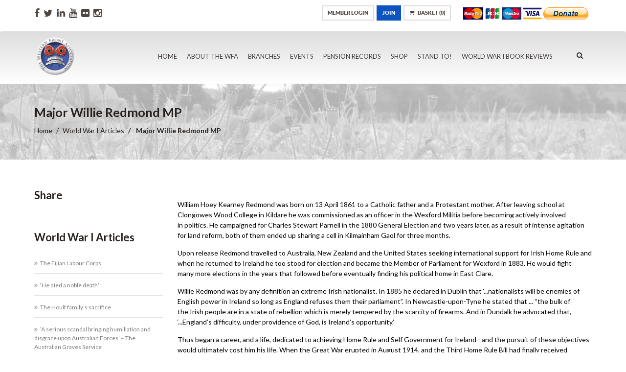

--- FILE ---
content_type: text/html; charset=utf-8
request_url: https://www.westernfrontassociation.com/world-war-i-articles/major-willie-redmond-mp
body_size: 42910
content:

<!DOCTYPE html>
<html lang="en">
<head>
    <script async src="https://www.googletagmanager.com/gtag/js?id=G-1JE2PPS24L"></script>
    <script>
        window.dataLayer = window.dataLayer || [];
        function gtag() { dataLayer.push(arguments); }
        gtag('js', new Date());
        gtag('config', 'G-1JE2PPS24L');
    </script>
    <meta charset="utf-8">
    <meta name="viewport" content="width=device-width, initial-scale=1, maximum-scale=1, user-scalable=no">
    
    <title>Major Willie Redmond MP | The Western Front Association</title>
    <link rel="icon" type="image/png" href="/Assets/favicon-32x32.png" sizes="32x32" />
    <link href='//fonts.googleapis.com/css?family=Lato:400,300italic,300,700%7CPlayfair+Display:400,700italic%7CRoboto:300%7CMontserrat:400,700%7COpen+Sans:400,300%7CLibre+Baskerville:400,400italic' rel='stylesheet' type='text/css'>
    <link href="/assets/fancybox/css/fancybox.css" rel="stylesheet" />
    <link href="/assets/css/bootstrap.min.css" rel="stylesheet">
    <link href="/assets/css/bootstrap-theme.css" rel="stylesheet">
    <link href="/assets/css/font-awesome.min.css" rel="stylesheet">
    <link href="/assets/revolution-slider/css/settings.css" rel="stylesheet">
    <link href="/assets/css/global.css" rel="stylesheet">
    <link href="/assets/css/style.css?v=260922" rel="stylesheet">
    <link href="/assets/css/responsive.css" rel="stylesheet">
    <link href="/assets/css/skin.css" rel="stylesheet">
    <link href="/css/RTE.css" rel="stylesheet">
    <link href="//cdn.datatables.net/1.10.13/css/jquery.dataTables.min.css" rel="stylesheet" />
    
    <!-- jQuery (necessary for Bootstrap's JavaScript plugins) -->
    <!-- HTML5 Shim and Respond.js IE8 support of HTML5 elements and media queries -->
    <!--[if lt IE 9]>
    <meta http-equiv="X-UA-Compatible" content="IE=edge">
    <script src="https://oss.maxcdn.com/html5shiv/3.7.2/html5shiv.min.js"></script>
    <script src="https://oss.maxcdn.com/respond/1.4.2/respond.min.js"></script>
    <![endif]-->
    <script type="text/javascript" id="st_insights_js" src="https://ws.sharethis.com/button/buttons.js?publisher=904b5082-5538-4c92-912e-7c7f666588fb"></script>
    <script type="text/javascript">stLight.options({ publisher: "904b5082-5538-4c92-912e-7c7f666588fb", doNotHash: false, doNotCopy: false, hashAddressBar: false });</script>
    <script src='https://www.google.com/recaptcha/api.js'></script>
    <script type="text/javascript">
        (function (c, l, a, r, i, t, y) {
            c[a] = c[a] || function () { (c[a].q = c[a].q || []).push(arguments) };
            t = l.createElement(r); t.async = 1; t.src = "https://www.clarity.ms/tag/" + i;
            y = l.getElementsByTagName(r)[0]; y.parentNode.insertBefore(t, y);
        })(window, document, "clarity", "script", "ok13tq55w4");
    </script>
</head>
<body>
    <div class="loading">
        <img src="/Assets/img/loader.svg" />
    </div>
    <div id="wrapper">
        <header id="header" class="header-second">
            <div class="container hidden-xs">
                <div class="row primary-header">
                    <div class="social-links col-xs-12 col-sm-12 col-md-12">
                        <ul class="social-icons pull-right" style="margin-left:20px;">
                            <li><img src="/Assets/img/ECMC.gif" class="card" /></li>
                            <li><img src="/Assets/img/JCB.gif" class="card" /></li>
                            <li><img src="/Assets/img/MAESTRO.gif" class="card" /></li>
                            <li><img src="/Assets/img/VISA.gif" class="card" /></li>
                            <li>
                                <form action="https://www.paypal.com/donate" method="post" target="_top">
                                    <input type="hidden" name="hosted_button_id" value="MMY9M23MQKDUU" />
                                    <input type="image" src="https://www.paypalobjects.com/en_GB/i/btn/btn_donate_LG.gif" border="0" name="submit" title="PayPal - The safer, easier way to pay online!" alt="Donate with PayPal button" />
                                    <img alt="" border="0" src="https://www.paypal.com/en_GB/i/scr/pixel.gif" width="1" height="1" />
                                </form>
                            </li>
                        </ul>
                        <a href="/shop/basket/" title="View Basket" class="btn btn-default btn-volunteer"><i class="fa fa-shopping-cart"></i> Basket (<span id="basketQuantity">0</span>)</a>
                                <a href="/membership/" class="btn btn-default btn-volunteer btn-blue">Join</a>
                                <a href="/login/" class="btn btn-default btn-volunteer">Member Login</a>
                        <ul class="social-icons pull-left hidden-sm hidden-md">
                                <li>
                                    <a href="https://www.facebook.com/westernfrontassociation" target="_blank"><i class="fa fa-facebook"></i></a>
                                </li>
                                                            <li>
                                    <a href="https://twitter.com/TheWFA" target="_blank"><i class="fa fa-twitter"></i></a>
                                </li>
                                                            <li>
                                    <a href="https://www.linkedin.com/groups/3957656/profile" target="_blank"><i class="fa fa-linkedin"></i></a>
                                </li>
                                                            <li>
                                    <a href="https://www.youtube.com/user/WesternFrontAssoc" target="_blank"><i class="fa fa-youtube"></i></a>
                                </li>
                                                            <li>
                                    <a href="https://www.flickr.com/photos/westernfrontassociation" target="_blank"><i class="fa fa-flickr"></i></a>
                                </li>
                            <li>
                                <a href="https://www.instagram.com/westernfrontassociation/" target="_blank">
                                    <i class="fa fa-instagram"></i>
                                </a>
                            </li>
                        </ul>
                    </div>
                </div>
            </div>
            <div class="navbar navbar-default" role="navigation">
                <div class="nav-content">
                    <div class="container">
                        <a href="/" class="brand" title="Western Front Association"><img src="/assets/img/logo-second.png" class="logo" alt="Western Front Association"></a>
                        <div class="navbar-header">
                            <button type="button" class="navbar-toggle" data-toggle="collapse" data-target="#bs-example-navbar-collapse-1">
                                <span class="sr-only">Toggle navigation</span>
                                <span class="icon-bar"></span>
                                <span class="icon-bar"></span>
                                <span class="icon-bar"></span>
                            </button>
                        </div>
                        <div class="collapse navbar-collapse" id="bs-example-navbar-collapse-1">
                            <form class="navbar-form navbar-right search-form" role="search" action="/search">
                                <div class="form-group">
                                    <input type="text" class="form-control" id="term" name="term" placeholder="Search Here">
                                </div>
                                <button type="button">
                                    <i class="icon-search fa fa-search"></i>
                                </button>
                            </form>
                            <nav>
                                <ul class="nav navbar-nav">
                                        <li>
                                            <form action="https://www.paypal.com/donate" method="post" target="_top" class="hidden-lg hidden-md hidden-s,">
                                                <input type="hidden" name="hosted_button_id" value="MMY9M23MQKDUU" />
                                                <input type="image" src="https://www.paypalobjects.com/en_GB/i/btn/btn_donate_LG.gif" border="0" name="submit" title="PayPal - The safer, easier way to pay online!" alt="Donate with PayPal button" />
                                                <img alt="" border="0" src="https://www.paypal.com/en_GB/i/scr/pixel.gif" width="1" height="1" />
                                            </form>
                                        </li>
                                            <li class="hidden-lg hidden-md hidden-sm"><a href="/membership/">Join</a></li>
                                            <li class="hidden-lg hidden-md hidden-sm"><a href="/login/">Login</a></li>
                                    <li class="hidden-lg hidden-md hidden-sm"><a href="/shop/basket/">Basket (<span id="basketQuantity">0</span>)</a></li>
                                    <li class="">
                                        <a href="/">Home</a>
                                    </li>
                                        <li class="">
                                            <a href="/about-the-wfa/">About The WFA</a>
                                        </li>
                                        <li class="">
                                            <a href="/branches/">Branches</a>
                                        </li>
                                        <li class="">
                                            <a href="/events/">Events</a>
                                        </li>
                                        <li class="">
                                            <a href="/pension-records/">Pension Records</a>
                                        </li>
                                        <li class="">
                                            <a href="/shop/">Shop</a>
                                        </li>
                                        <li class="">
                                            <a href="/stand-to/">Stand To!</a>
                                        </li>
                                        <li class="">
                                            <a href="/world-war-i-book-reviews/">World War I Book Reviews</a>
                                        </li>
                                </ul>
                            </nav>
                        </div>
                    </div>
                </div>
            </div>
        </header>
        <div id="main">
            
<div class="breadcrumb-section">
    <div class="container">
        <div class="row">
            <div class="col-xs-12">
                <h1>Major Willie Redmond MP</h1>
                
<ul class="breadcrumb">
        <li><a href="/">Home</a> </li>
        <li><a href="/world-war-i-articles/">World War I Articles</a> </li>
    <li class="active">
        Major Willie Redmond MP
    </li>
</ul>
            </div>
        </div>
    </div>
</div>
<div class="cause-page content-wrapper" id="page-info">
    <div class="container">
        <div class="row">
            <div class="col-xs-12 col-sm-3 left-block ">
                <aside class="media">
    <h3 class="space-top">Share</h3>
    <div class="social-share-icons">
        <span class='st_facebook_large' displayText='Facebook'></span>
        <span class='st_twitter_large'  displayText='Tweet'></span>
        <span class='st_linkedin_large' displayText='LinkedIn'></span>
        <span class='st_pinterest_large' displayText='Pinterest'></span>
        <span class='st_email_large' displayText='Email'></span>
    </div>
</aside>

                    <aside class="media aside-bar">
                        <h3>World War I Articles</h3>
                        <nav class="side-nav">
                            <ul>
                                    <li><a href="/world-war-i-articles/the-fijian-labour-corps/" title="The Fijian Labour Corps"><i class="fa fa-angle-double-right bullet-arrow"></i>The Fijian Labour Corps</a></li>
                                    <li><a href="/world-war-i-articles/he-died-a-noble-death/" title="‘He died a noble death’"><i class="fa fa-angle-double-right bullet-arrow"></i>‘He died a noble death’</a></li>
                                    <li><a href="/world-war-i-articles/the-hoult-family-s-sacrifice/" title="The Hoult family’s sacrifice"><i class="fa fa-angle-double-right bullet-arrow"></i>The Hoult family’s sacrifice</a></li>
                                    <li><a href="/world-war-i-articles/a-serious-scandal-bringing-humiliation-and-disgrace-upon-australian-forces-the-australian-graves-service/" title="‘A serious scandal bringing humiliation and disgrace upon Australian Forces’ – The Australian Graves Service"><i class="fa fa-angle-double-right bullet-arrow"></i>‘A serious scandal bringing humiliation and disgrace upon Australian Forces’ – The Australian Graves Service</a></li>
                                    <li><a href="/world-war-i-articles/a-gate-to-the-past/" title="A Gate To The Past"><i class="fa fa-angle-double-right bullet-arrow"></i>A Gate To The Past</a></li>
                                    <li><a href="/world-war-i-articles/the-gift-of-her-sorrowing-parents/" title="‘THE GIFT OF HER SORROWING PARENTS’"><i class="fa fa-angle-double-right bullet-arrow"></i>‘THE GIFT OF HER SORROWING PARENTS’</a></li>
                                    <li><a href="/world-war-i-articles/james-vii-and-james-viii-two-outstanding-officers/" title="James VII and James VIII:  Two outstanding officers"><i class="fa fa-angle-double-right bullet-arrow"></i>James VII and James VIII:  Two outstanding officers</a></li>
                                    <li><a href="/world-war-i-articles/light-sewings-and-the-british-war-effort/" title="‘Light Sewings’ and the British War Effort"><i class="fa fa-angle-double-right bullet-arrow"></i>‘Light Sewings’ and the British War Effort</a></li>
                                    <li><a href="/world-war-i-articles/five-sons-lost-in-the-war-a-nottingham-family-s-loss/" title="Five sons lost in the war: a Nottingham family’s loss"><i class="fa fa-angle-double-right bullet-arrow"></i>Five sons lost in the war: a Nottingham family’s loss</a></li>
                                    <li><a href="/world-war-i-articles/operation-turkenkreuz-the-gotha-the-prelude/" title="Operation T&#252;rkenkreuz: the Gotha — The prelude"><i class="fa fa-angle-double-right bullet-arrow"></i>Operation T&#252;rkenkreuz: the Gotha — The prelude</a></li>
                                    <li><a href="/world-war-i-articles/lt-col-thomas-wilton-a-very-capable-man/" title="Lt Col Thomas Wilton: ‘A VERY CAPABLE MAN’"><i class="fa fa-angle-double-right bullet-arrow"></i>Lt Col Thomas Wilton: ‘A VERY CAPABLE MAN’</a></li>
                                    <li><a href="/world-war-i-articles/killed-by-treachery/" title="Killed by Treachery"><i class="fa fa-angle-double-right bullet-arrow"></i>Killed by Treachery</a></li>
                                    <li><a href="/world-war-i-articles/first-world-war-graves-and-the-memorial-to-the-missing-in-persia/" title="First World War Graves and the Memorial to the Missing in Persia"><i class="fa fa-angle-double-right bullet-arrow"></i>First World War Graves and the Memorial to the Missing in Persia</a></li>
                                    <li><a href="/world-war-i-articles/whipsnade-tree-cathedral-here-was-something-more-beautiful-still/" title="Whipsnade Tree Cathedral: ‘Here was something more beautiful still…’"><i class="fa fa-angle-double-right bullet-arrow"></i>Whipsnade Tree Cathedral: ‘Here was something more beautiful still…’</a></li>
                                    <li><a href="/world-war-i-articles/the-pirate-of-basra/" title="The Pirate of Basra"><i class="fa fa-angle-double-right bullet-arrow"></i>The Pirate of Basra</a></li>
                            </ul>
                        </nav>
                    </aside>
                                    <aside class="media">
                        <h3>Article Tags</h3>
                        <ul class="archives">
                                <li>
                                    <a href="/search/?tag=Brendan O&#39;Shea">
                                        <i class="fa fa-tags"></i> Brendan O&#39;Shea
                                    </a>
                                </li>
                                <li>
                                    <a href="/search/?tag=Illustrated Article">
                                        <i class="fa fa-tags"></i> Illustrated Article
                                    </a>
                                </li>
                                <li>
                                    <a href="/search/?tag=Irish Nationalist">
                                        <i class="fa fa-tags"></i> Irish Nationalist
                                    </a>
                                </li>
                                <li>
                                    <a href="/search/?tag=Ireland">
                                        <i class="fa fa-tags"></i> Ireland
                                    </a>
                                </li>
                                <li>
                                    <a href="/search/?tag=Enniskillen Fusiliers">
                                        <i class="fa fa-tags"></i> Enniskillen Fusiliers
                                    </a>
                                </li>
                                <li>
                                    <a href="/search/?tag=Locre Hospice Cemetery">
                                        <i class="fa fa-tags"></i> Locre Hospice Cemetery
                                    </a>
                                </li>
                                <li>
                                    <a href="/search/?tag=Taoiseach">
                                        <i class="fa fa-tags"></i> Taoiseach
                                    </a>
                                </li>
                                <li>
                                    <a href="/search/?tag=Dublin Senior Football Team">
                                        <i class="fa fa-tags"></i> Dublin Senior Football Team
                                    </a>
                                </li>
                                <li>
                                    <a href="/search/?tag=Football">
                                        <i class="fa fa-tags"></i> Football
                                    </a>
                                </li>
                        </ul>
                    </aside>
            </div>
            <div class="col-xs-12 col-sm-9 left-block">
                <div class="article-list-large causes-description progressbar">
                    <div class="detail-description">
                        <p>William Hoey Kearney Redmond was born on 13 April 1861 to a Catholic father and a Protestant mother. After leaving school at Clongowes Wood College in Kildare he was commissioned as an officer in the Wexford Militia before becoming actively involved in politics. He campaigned for Charles Stewart Parnell in the 1880 General Election and two years later, as a result of intense agitation for land reform, both of them ended up sharing a cell in Kilmainham Gaol for three months.</p>
<p>Upon release Redmond travelled to Australia, New Zealand and the United States seeking international support for Irish Home Rule and when he returned to Ireland he too stood for election and became the Member of Parliament for Wexford in 1883. He would fight many more elections in the years that followed before eventually finding his political home in East Clare. </p>
<p>Willie Redmond was by any definition an extreme Irish nationalist. In 1885 he declared in Dublin that ‘...nationalists will be enemies of English power in Ireland so long as England refuses them their parliament”. In Newcastle-upon-Tyne he stated that ... “the bulk of the Irish people are in a state of rebellion which is merely tempered by the scarcity of firearms. And in Dundalk he advocated that, ‘...England’s difficulty, under providence of God, is Ireland’s opportunity.’</p>
<p>Thus began a career, and a life, dedicated to achieving Home Rule and Self Government for Ireland - and the pursuit of these objectives would ultimately cost him his life. When the Great War erupted in August 1914, and the Third Home Rule Bill had finally received Royal Assent on 18 September, Willie Redmond was clear where his duty required him to be. Addressing a crowd on St. Patrick Street, Cork, on 22 November he was crystal clear:</p>
<p style="padding-left: 30px;">I speak as a man who with all the poor ability at his command has fought the battle for self-government for Ireland ... No man who is honest can doubt the single-minded desire of myself and men like me to do what is right for Ireland. And when it comes to the question – as it may come – of asking young Irishmen to go abroad and fight this battle, when I am personally convinced that the battle for Ireland is to be fought where many Irishmen now are – In Flanders and France – old as I am, and grey as my are my hairs, I will say “Don’t go, but come with me”.</p>
<p>And true to his word, even though he was far too old to be a soldier, he applied for and received a commission in the Royal Irish Regiment taking up the appointment of Company Commander, B Company, 6th Battalion in the 47th Brigade of the 16th (Irish) Division. </p>
<p><img id="__mcenew" src="/media/10128/5capture.jpg?width=400&amp;height=557" alt="" width="400" height="557" data-id="20228"></p>
<p><em>Major Willie Redmond</em></p>
<p>Throughout 1915 and 1916 he suffered horribly in the trenches of the Western Front with those who went to war with him. Eventually his health failed and he was presented with the opportunity to leave the front lines and take a job in the safety of the rear areas. This he utterly rejected and was adamant that he would never ask his soldiers to do something he was not prepared to do himself.</p>
<p>On the 7 March 1917 he made what turned out to be his final visit to the House of Commons and wearing the uniform of the Royal Irish Regiment he delivered an impassioned speech concluding his remarks with these words:</p>
<p style="padding-left: 30px;"><br>In the name of God, we here who are about to die, perhaps, ask you to do that which largely induced us to leave our homes; to do that which our mothers and fathers taught us to long for; to do that which is all we desire; make our country happy and contented, and enable us, when we meet the Canadians and the Australians and the New Zealanders side by side in the common cause and on the common field, to say to them: 'our country, just as yours, has self-government within the Empire.</p>
<p>At ten minutes past three on the morning of the 7 June 1917 Major Willie Redmond was once again in command of B Company of the 6th Royal Irish as the Battle for Messines Ridge erupted around him. Moving forward as part of the 16th (Irish) Division, and with the 36th (Ulster) Division to his right, he was hit almost immediately in the wrist and then in the leg. Sometime later he was found by Private John Meeke from the 36th Division and evacuated to the 108th Field Ambulance Station where he was administered to by Reverend John Redmond (no relation) from the 9th Enniskillen Fusiliers. Unable to withstand the shock of his wounds, later that evening he passed away.</p>
<p>Today Willie Redmond lies in a single grave which stands in its own plot outside the Locre Hospice Cemetery in Flanders.</p>
<p><img id="__mcenew" src="/media/10124/1capture.jpg?width=500&amp;height=350" alt="" width="500" height="350" data-id="20224"></p>
<p><em>An official visit to Willie Redmond’s grave in 1917. (Ref: IWM Q3035)</em></p>
<p>In October 1919 his widow Eleanor visited the grave and was very pleased with how it had been kept by the local sisters. Later the Commonwealth War Graves Commission wrote to her asking for permission to move his remains a few yards into the cemetery. Eleanor requested that his body be left where it lay and in later years the local parish priest resisted attempts at his re-interment. </p>
<p>On 7 June 2017, An Taoiseach Enda Kenny, and three Irish government ministers laid wreaths at Willie Redmond’s grave. The card from An Taoiseach read ‘He lived for Country, He fought for Country, He died for Country. Let Unity and Peace be his Legacy for Ireland.’</p>
<p><img id="__mcenew" src="/media/10126/3capture.jpg?width=451&amp;height=555" alt="" width="451" height="555" data-id="20226"></p>
<p><em>The wreath laid on Willie Redmond’s grave by An Taoiseach, Enda Kenny on 7 June 2017.</em></p>
<p>On 6 May 2018, the Dublin Senior Football Team visited his grave and also laid a wreath. It has taken 100 years but finally this Irish patriot has begun to receive the recognition he deserves. </p>
<p>Willie Redmond was an Irish Volunteer, an elected Member of Parliament, an Irish Nationalist and a British Soldier. In the context of his time this complex identity contained no contradiction whatsoever. His vision for Ireland and her people was that she would be free to take her place amongst the nations of the world on exactly the same terms as Australia, New Zealand, and Canada. As a political visionary he was decades ahead of his time. </p>
<p><img id="__mcenew" src="/media/10125/2capture.jpg?width=450&amp;height=351" alt="" width="450" height="351" data-id="20225"></p>
<p><em>The author at Willie Redmond’s grave in 2017.</em></p>
<p>One hundred and two years ago, on the 7 June 1917, Ireland lost a true patriot and someone who could and would have made a significant contribution to the evolution of our country in the post war years. We are all the poorer that that opportunity was lost.</p>
<p><strong>Sé mo laoch, mo ghille mear.</strong><br><strong>Ar dheis Dé go raibh a anam dilis.</strong></p>
<p>Article contributed by Dr Brendan O’Shea</p>
<p>European Officer, The Western Front Association</p>
                    </div>
                </div>
            </div>
        </div>
    </div>
</div>
        </div>
        <footer id="footer">
            <div class="container">
                <div class="row">
                    <div class="col-xs-12 col-sm-4">
                        <h6>About Us</h6>
                        <p>
                            The Western Front Association (The WFA) was formed with the purpose of furthering interest in First World War of 1914-1918. We also aim to perpetuate the memory, courage and comradeship of all those who served their countries on all sides, across all theatres and fronts, on land, at sea and in the air and at home, during the Great War.
                        </p>
                        <address>
                            <span> <i class="fa fa-home"></i> <span>BM Box 1914,<br />London,<br />WC1N 3XX,<br />United Kingdom</span> </span>
                            <span> <i class="fa fa-phone-square"></i> <span>+44 (0)207 118 1914</span> </span>
                            <span> <i class="fa fa-envelope-o"></i> <span>membership@westernfrontassociation.com</span></span>
                        </address>
                        <form action="https://www.paypal.com/donate" method="post" target="_top">
                            <input type="hidden" name="hosted_button_id" value="MMY9M23MQKDUU" />
                            <input type="image" src="https://www.paypalobjects.com/en_GB/i/btn/btn_donate_LG.gif" border="0" name="submit" title="PayPal - The safer, easier way to pay online!" alt="Donate with PayPal button" />
                            <img alt="" border="0" src="https://www.paypal.com/en_GB/i/scr/pixel.gif" width="1" height="1" />
                        </form>
                    </div>
                    <div class="col-xs-12 col-sm-4 twitter-update">
                        <h6>Social Media</h6>
                        <ul class="social-icons margin-bottom-30">
                                <li>
                                    <a href="https://www.facebook.com/westernfrontassociation" target="_blank"><i class="fa fa-facebook"></i></a>
                                </li>
                                                            <li>
                                    <a href="https://twitter.com/TheWFA" target="_blank"><i class="fa fa-twitter"></i></a>
                                </li>
                                                            <li>
                                    <a href="https://www.linkedin.com/groups/3957656/profile" target="_blank"><i class="fa fa-linkedin"></i></a>
                                </li>
                                                            <li>
                                    <a href="https://www.youtube.com/user/WesternFrontAssoc" target="_blank"><i class="fa fa-youtube"></i></a>
                                </li>
                                                            <li>
                                    <a href="https://www.flickr.com/photos/westernfrontassociation" target="_blank"><i class="fa fa-flickr"></i></a>
                                </li>
                            <li>
                                <a href="https://www.instagram.com/westernfrontassociation/" target="_blank">
                                    <i class="fa fa-instagram"></i>
                                </a>
                            </li>
                        </ul>
                        <iframe src="https://www.facebook.com/plugins/page.php?href=https%3A%2F%2Fwww.facebook.com%2Fwesternfrontassociation&tabs=timeline&width=340&height=500&small_header=true&adapt_container_width=true&hide_cover=true&show_facepile=false&appId" width="340" height="500" style="border:none;overflow:hidden" scrolling="no" frameborder="0" allowfullscreen="true" allow="autoplay; clipboard-write; encrypted-media; picture-in-picture; web-share"></iframe>
                    </div>
                    <div class="col-xs-12 col-sm-4">
                        <h6>Newsletter Signup</h6>
                        <p>
                            Subscribe to our email newsletter to receive The WFA's newsletter "Trenchlines"
                        </p>
                        <div id="newsletter">
                            <form action="/umbraco/Surface/Membership/NewsletterSubscribe" class="sign-up" data-ajax="true" data-ajax-begin="$(&#39;.loading&#39;).show();" data-ajax-complete="$(&#39;.loading&#39;).show().delay(500).fadeOut();" data-ajax-failure="location.reload();" data-ajax-method="Post" data-ajax-mode="replace" data-ajax-update="#newsletter" id="form0" method="post">        <div class="row">
            <div class="col-lg-12">
                <div class="input-group">
                    <input class="form-control" id="Firstname" name="Firstname" placeholder="Firstname" type="text" value="" />
                </div>
                <div class="input-group">
                    <input class="form-control" id="Lastname" name="Lastname" placeholder="Surname" type="text" value="" />
                </div>
                <div class="input-group">
                    <input class="form-control" id="EmailAddress" name="EmailAddress" placeholder="Email Address" type="text" value="" />
                </div>
            </div>
        </div>
        <div class="row margin-bottom-20 margin-top-20">
            <div class="col-lg-12">
                <label class="checkbox-inline" for="OptinEmail"> <input data-val="true" data-val-required="The OptinEmail field is required." id="OptinEmail" name="OptinEmail" type="checkbox" value="true" /><input name="OptinEmail" type="hidden" value="false" /> I consent to The Western Front Association and its branches to contact me by email.</label>
            </div>
        </div>
        <div class="row">
            <div class="col-lg-12">
                <div class="g-recaptcha" data-sitekey="6LfwW3sqAAAAAENw9j7iA8OU7_WCoOPIEF6efchl"></div>
            </div>
        </div>
        <div class="row">
            <div class="col-lg-12">
                <div class="input-group">                    
                    <input type="submit" class="btn btn-theme margin-top-20" value="Submit">
                </div>
            </div>
        </div>
</form>
                        </div>
                    </div>
                </div>
            </div>
            <div class="copyright">
                <div class="container">
                    <div class="row">
                        <div class="col-xs-12">
                            <span>
                                &copy; Copyright 2025, All Rights Reserved. The Western Front Association is a registered charity in the United Kingdom, no 298365. BM BOX 1914, London, WC1N 3XX.
                            </span>
                        </div>
                    </div>
                </div>
            </div>
        </footer>
    </div>
    <div class="modal addressList">
        <div class="modal-dialog">
            <div class="modal-content">
                <div class="modal-header">
                    <button type="button" class="close" data-dismiss="modal" aria-hidden="true">
                        &times;
                    </button>
                    <header class="page-header">
                        <h2><strong>Address</strong> Lookup</h2>
                    </header>
                </div>
                <div class="modal-body">
                    <form role="form">
                        <div class="row">
                            <div class="col-xs-12">
                                <div class="form-group col-xs-12">
                                    <p>
                                        Please select your address from the list below;
                                    </p>
                                    <select id="AddressList" class="form-control"></select>
                                    <p>
                                        <a class="btn btn-default margin-top-20" id="selectAddress">Select Address</a>
                                    </p>
                                </div>
                            </div>
                        </div>
                    </form>
                </div>
            </div>
        </div>
    </div>
    <div class="modal noAddress">
        <div class="modal-dialog">
            <div class="modal-content">
                <div class="modal-header">
                    <button type="button" class="close" data-dismiss="modal" aria-hidden="true">
                        &times;
                    </button>
                    <header class="page-header">
                        <h2><strong>Address</strong> Lookup</h2>
                    </header>
                </div>
                <div class="modal-body">
                    <form role="form">
                        <div class="row">
                            <div class="col-xs-12">
                                <div class="form-group col-xs-12">
                                    <p>
                                        No results found, please manually enter your address.
                                    </p>
                                </div>
                            </div>
                        </div>
                    </form>
                </div>
            </div>
        </div>
    </div>
    <div class="modal bankDetails">
        <div class="modal-dialog">
            <div class="modal-content">
                <div class="modal-header">
                    <button type="button" class="close" data-dismiss="modal" aria-hidden="true">
                        &times;
                    </button>
                    <header class="page-header">
                        <h2><strong>Bank</strong> Validation</h2>
                    </header>
                </div>
                <div class="modal-body">
                    <form role="form">
                        <div class="row">
                            <div class="col-xs-12">
                                <div class="form-group col-xs-12">
                                    <p>Please enter your sortcode and account number below. We will check that your account details are correct and that your bank account will allow direct debits.</p>
                                </div>
                                <div class="form-group col-xs-12">
                                    <label for="Sortcode">Sortcode e.g. 00-11-22</label>
                                    <input type="text" class="form-control" id="Sortcode" autocomplete="off" />
                                </div>
                                <div class="form-group col-xs-12">
                                    <label for="AccountNumber">Account Number</label>
                                    <input type="text" class="form-control" id="AccountNumber" autocomplete="off" />
                                </div>
                                <div class="form-group col-xs-4 margin-top-20">
                                    <p>
                                        <a class="btn btn-default" id="validateBankDetails">Validate Bank Details</a>
                                        <a class="btn btn-default" id="useBankDetails">Continue</a>
                                    </p>
                                </div>
                                <div class="form-group col-xs-8 margin-top-20">
                                    <p id="bankMessage">
                                    </p>
                                </div>
                            </div>
                        </div>
                    </form>
                </div>
            </div>
        </div>
    </div>
    <div class="modal basketConfirmation">
        <div class="modal-dialog">
            <div class="modal-content">
                <div class="modal-header">
                    <button type="button" class="close" data-dismiss="modal" aria-hidden="true">
                        &times;
                    </button>
                    <header class="page-header">
                        <h2><strong>Added</strong> to Basket</h2>
                    </header>
                </div>
                <div class="modal-body">
                    <form role="form">
                        <div class="row">
                            <div class="col-xs-12">
                                <div class="form-group col-xs-12">
                                    <p class="margin-bottom-20">Thank you, your item has been added to the basket. Please select an option below to continue.</p>
                                    <p>
                                        <a class="continueShopping btn btn-default">Continue Shopping</a>
                                        <a href="/shop/basket/" class="btn btn-default">View Basket</a>
                                    </p>
                                </div>
                            </div>
                        </div>
                    </form>
                </div>
            </div>
        </div>
    </div>
    <script src="/assets/js/jquery-1.12.0.min.js"></script>
    <script src="/Assets/js/jquery.unobtrusive-ajax.min.js"></script>
    <script src="/Assets/js/jquery.validate.min.js"></script>
    <script src="/Assets/js/jquery.validate.unobtrusive.min.js"></script>
    <script src="/Assets/js/mvcfoolproof.unobtrusive.min.js"></script>
    <script src="/assets/js/bootstrap.min.js"></script>
    <script src="/assets/js/jquery.easing.min.js"></script>
    <script src="/assets/revolution-slider/js/jquery.themepunch.plugins.min.js"></script>
    <script src="/assets/revolution-slider/js/jquery.themepunch.revolution.js"></script>
    <script src="/assets/js/jquery.flexslider.js"></script>
    <script src="/assets/js/site.js"></script>
    <script src="/assets/js/jcaption.min.js"></script>
    <script src="//cdn.datatables.net/1.10.13/js/jquery.dataTables.min.js"></script>
    <script src="//cdn.datatables.net/1.10.13/js/dataTables.bootstrap.min.js"></script>
    <script src="/assets/js/custom.js?v=3.00"></script>
    <script type="text/javascript" src="/assets/fancybox/js/jquery.fancybox.js"></script>
    <script type="text/javascript" src="/assets/fancybox/js/custom.fancybox.js"></script>
    
    <script>
        (function (i, s, o, g, r, a, m) {
            i['GoogleAnalyticsObject'] = r; i[r] = i[r] || function () {
                (i[r].q = i[r].q || []).push(arguments)
            }, i[r].l = 1 * new Date(); a = s.createElement(o),
                m = s.getElementsByTagName(o)[0]; a.async = 1; a.src = g; m.parentNode.insertBefore(a, m)
        })(window, document, 'script', 'https://www.google-analytics.com/analytics.js', 'ga');

        ga('create', 'UA-12417325-29', 'auto');
        ga('send', 'pageview');
    </script>
    <script type="text/javascript">
        $(document).ready(function () {

            $('body').on('click', ".continueShopping", function () {
                $('.basketConfirmation').modal('hide');
            });
            $('body').on('click', "#placeOrderMembership", function () {
                $(this).attr('disabled', 'disabled');
                $("#frmMembership").submit();
            });
            $('body').on('click', "#placeOrderShop", function () {
                $(this).attr('disabled', 'disabled');
                $("#frmShop").submit();
            });
            $('body').on('click', "#placeOrderRenew", function () {
                $(this).attr('disabled', 'disabled');
                $("#frmRenew").submit();
            });
        });
    </script>
</body>
</html>

--- FILE ---
content_type: text/html; charset=utf-8
request_url: https://www.google.com/recaptcha/api2/anchor?ar=1&k=6LfwW3sqAAAAAENw9j7iA8OU7_WCoOPIEF6efchl&co=aHR0cHM6Ly93d3cud2VzdGVybmZyb250YXNzb2NpYXRpb24uY29tOjQ0Mw..&hl=en&v=cLm1zuaUXPLFw7nzKiQTH1dX&size=normal&anchor-ms=20000&execute-ms=15000&cb=gay49jyjuprn
body_size: 45746
content:
<!DOCTYPE HTML><html dir="ltr" lang="en"><head><meta http-equiv="Content-Type" content="text/html; charset=UTF-8">
<meta http-equiv="X-UA-Compatible" content="IE=edge">
<title>reCAPTCHA</title>
<style type="text/css">
/* cyrillic-ext */
@font-face {
  font-family: 'Roboto';
  font-style: normal;
  font-weight: 400;
  src: url(//fonts.gstatic.com/s/roboto/v18/KFOmCnqEu92Fr1Mu72xKKTU1Kvnz.woff2) format('woff2');
  unicode-range: U+0460-052F, U+1C80-1C8A, U+20B4, U+2DE0-2DFF, U+A640-A69F, U+FE2E-FE2F;
}
/* cyrillic */
@font-face {
  font-family: 'Roboto';
  font-style: normal;
  font-weight: 400;
  src: url(//fonts.gstatic.com/s/roboto/v18/KFOmCnqEu92Fr1Mu5mxKKTU1Kvnz.woff2) format('woff2');
  unicode-range: U+0301, U+0400-045F, U+0490-0491, U+04B0-04B1, U+2116;
}
/* greek-ext */
@font-face {
  font-family: 'Roboto';
  font-style: normal;
  font-weight: 400;
  src: url(//fonts.gstatic.com/s/roboto/v18/KFOmCnqEu92Fr1Mu7mxKKTU1Kvnz.woff2) format('woff2');
  unicode-range: U+1F00-1FFF;
}
/* greek */
@font-face {
  font-family: 'Roboto';
  font-style: normal;
  font-weight: 400;
  src: url(//fonts.gstatic.com/s/roboto/v18/KFOmCnqEu92Fr1Mu4WxKKTU1Kvnz.woff2) format('woff2');
  unicode-range: U+0370-0377, U+037A-037F, U+0384-038A, U+038C, U+038E-03A1, U+03A3-03FF;
}
/* vietnamese */
@font-face {
  font-family: 'Roboto';
  font-style: normal;
  font-weight: 400;
  src: url(//fonts.gstatic.com/s/roboto/v18/KFOmCnqEu92Fr1Mu7WxKKTU1Kvnz.woff2) format('woff2');
  unicode-range: U+0102-0103, U+0110-0111, U+0128-0129, U+0168-0169, U+01A0-01A1, U+01AF-01B0, U+0300-0301, U+0303-0304, U+0308-0309, U+0323, U+0329, U+1EA0-1EF9, U+20AB;
}
/* latin-ext */
@font-face {
  font-family: 'Roboto';
  font-style: normal;
  font-weight: 400;
  src: url(//fonts.gstatic.com/s/roboto/v18/KFOmCnqEu92Fr1Mu7GxKKTU1Kvnz.woff2) format('woff2');
  unicode-range: U+0100-02BA, U+02BD-02C5, U+02C7-02CC, U+02CE-02D7, U+02DD-02FF, U+0304, U+0308, U+0329, U+1D00-1DBF, U+1E00-1E9F, U+1EF2-1EFF, U+2020, U+20A0-20AB, U+20AD-20C0, U+2113, U+2C60-2C7F, U+A720-A7FF;
}
/* latin */
@font-face {
  font-family: 'Roboto';
  font-style: normal;
  font-weight: 400;
  src: url(//fonts.gstatic.com/s/roboto/v18/KFOmCnqEu92Fr1Mu4mxKKTU1Kg.woff2) format('woff2');
  unicode-range: U+0000-00FF, U+0131, U+0152-0153, U+02BB-02BC, U+02C6, U+02DA, U+02DC, U+0304, U+0308, U+0329, U+2000-206F, U+20AC, U+2122, U+2191, U+2193, U+2212, U+2215, U+FEFF, U+FFFD;
}
/* cyrillic-ext */
@font-face {
  font-family: 'Roboto';
  font-style: normal;
  font-weight: 500;
  src: url(//fonts.gstatic.com/s/roboto/v18/KFOlCnqEu92Fr1MmEU9fCRc4AMP6lbBP.woff2) format('woff2');
  unicode-range: U+0460-052F, U+1C80-1C8A, U+20B4, U+2DE0-2DFF, U+A640-A69F, U+FE2E-FE2F;
}
/* cyrillic */
@font-face {
  font-family: 'Roboto';
  font-style: normal;
  font-weight: 500;
  src: url(//fonts.gstatic.com/s/roboto/v18/KFOlCnqEu92Fr1MmEU9fABc4AMP6lbBP.woff2) format('woff2');
  unicode-range: U+0301, U+0400-045F, U+0490-0491, U+04B0-04B1, U+2116;
}
/* greek-ext */
@font-face {
  font-family: 'Roboto';
  font-style: normal;
  font-weight: 500;
  src: url(//fonts.gstatic.com/s/roboto/v18/KFOlCnqEu92Fr1MmEU9fCBc4AMP6lbBP.woff2) format('woff2');
  unicode-range: U+1F00-1FFF;
}
/* greek */
@font-face {
  font-family: 'Roboto';
  font-style: normal;
  font-weight: 500;
  src: url(//fonts.gstatic.com/s/roboto/v18/KFOlCnqEu92Fr1MmEU9fBxc4AMP6lbBP.woff2) format('woff2');
  unicode-range: U+0370-0377, U+037A-037F, U+0384-038A, U+038C, U+038E-03A1, U+03A3-03FF;
}
/* vietnamese */
@font-face {
  font-family: 'Roboto';
  font-style: normal;
  font-weight: 500;
  src: url(//fonts.gstatic.com/s/roboto/v18/KFOlCnqEu92Fr1MmEU9fCxc4AMP6lbBP.woff2) format('woff2');
  unicode-range: U+0102-0103, U+0110-0111, U+0128-0129, U+0168-0169, U+01A0-01A1, U+01AF-01B0, U+0300-0301, U+0303-0304, U+0308-0309, U+0323, U+0329, U+1EA0-1EF9, U+20AB;
}
/* latin-ext */
@font-face {
  font-family: 'Roboto';
  font-style: normal;
  font-weight: 500;
  src: url(//fonts.gstatic.com/s/roboto/v18/KFOlCnqEu92Fr1MmEU9fChc4AMP6lbBP.woff2) format('woff2');
  unicode-range: U+0100-02BA, U+02BD-02C5, U+02C7-02CC, U+02CE-02D7, U+02DD-02FF, U+0304, U+0308, U+0329, U+1D00-1DBF, U+1E00-1E9F, U+1EF2-1EFF, U+2020, U+20A0-20AB, U+20AD-20C0, U+2113, U+2C60-2C7F, U+A720-A7FF;
}
/* latin */
@font-face {
  font-family: 'Roboto';
  font-style: normal;
  font-weight: 500;
  src: url(//fonts.gstatic.com/s/roboto/v18/KFOlCnqEu92Fr1MmEU9fBBc4AMP6lQ.woff2) format('woff2');
  unicode-range: U+0000-00FF, U+0131, U+0152-0153, U+02BB-02BC, U+02C6, U+02DA, U+02DC, U+0304, U+0308, U+0329, U+2000-206F, U+20AC, U+2122, U+2191, U+2193, U+2212, U+2215, U+FEFF, U+FFFD;
}
/* cyrillic-ext */
@font-face {
  font-family: 'Roboto';
  font-style: normal;
  font-weight: 900;
  src: url(//fonts.gstatic.com/s/roboto/v18/KFOlCnqEu92Fr1MmYUtfCRc4AMP6lbBP.woff2) format('woff2');
  unicode-range: U+0460-052F, U+1C80-1C8A, U+20B4, U+2DE0-2DFF, U+A640-A69F, U+FE2E-FE2F;
}
/* cyrillic */
@font-face {
  font-family: 'Roboto';
  font-style: normal;
  font-weight: 900;
  src: url(//fonts.gstatic.com/s/roboto/v18/KFOlCnqEu92Fr1MmYUtfABc4AMP6lbBP.woff2) format('woff2');
  unicode-range: U+0301, U+0400-045F, U+0490-0491, U+04B0-04B1, U+2116;
}
/* greek-ext */
@font-face {
  font-family: 'Roboto';
  font-style: normal;
  font-weight: 900;
  src: url(//fonts.gstatic.com/s/roboto/v18/KFOlCnqEu92Fr1MmYUtfCBc4AMP6lbBP.woff2) format('woff2');
  unicode-range: U+1F00-1FFF;
}
/* greek */
@font-face {
  font-family: 'Roboto';
  font-style: normal;
  font-weight: 900;
  src: url(//fonts.gstatic.com/s/roboto/v18/KFOlCnqEu92Fr1MmYUtfBxc4AMP6lbBP.woff2) format('woff2');
  unicode-range: U+0370-0377, U+037A-037F, U+0384-038A, U+038C, U+038E-03A1, U+03A3-03FF;
}
/* vietnamese */
@font-face {
  font-family: 'Roboto';
  font-style: normal;
  font-weight: 900;
  src: url(//fonts.gstatic.com/s/roboto/v18/KFOlCnqEu92Fr1MmYUtfCxc4AMP6lbBP.woff2) format('woff2');
  unicode-range: U+0102-0103, U+0110-0111, U+0128-0129, U+0168-0169, U+01A0-01A1, U+01AF-01B0, U+0300-0301, U+0303-0304, U+0308-0309, U+0323, U+0329, U+1EA0-1EF9, U+20AB;
}
/* latin-ext */
@font-face {
  font-family: 'Roboto';
  font-style: normal;
  font-weight: 900;
  src: url(//fonts.gstatic.com/s/roboto/v18/KFOlCnqEu92Fr1MmYUtfChc4AMP6lbBP.woff2) format('woff2');
  unicode-range: U+0100-02BA, U+02BD-02C5, U+02C7-02CC, U+02CE-02D7, U+02DD-02FF, U+0304, U+0308, U+0329, U+1D00-1DBF, U+1E00-1E9F, U+1EF2-1EFF, U+2020, U+20A0-20AB, U+20AD-20C0, U+2113, U+2C60-2C7F, U+A720-A7FF;
}
/* latin */
@font-face {
  font-family: 'Roboto';
  font-style: normal;
  font-weight: 900;
  src: url(//fonts.gstatic.com/s/roboto/v18/KFOlCnqEu92Fr1MmYUtfBBc4AMP6lQ.woff2) format('woff2');
  unicode-range: U+0000-00FF, U+0131, U+0152-0153, U+02BB-02BC, U+02C6, U+02DA, U+02DC, U+0304, U+0308, U+0329, U+2000-206F, U+20AC, U+2122, U+2191, U+2193, U+2212, U+2215, U+FEFF, U+FFFD;
}

</style>
<link rel="stylesheet" type="text/css" href="https://www.gstatic.com/recaptcha/releases/cLm1zuaUXPLFw7nzKiQTH1dX/styles__ltr.css">
<script nonce="RfMrmO93FC-Ke3kV-zt6IQ" type="text/javascript">window['__recaptcha_api'] = 'https://www.google.com/recaptcha/api2/';</script>
<script type="text/javascript" src="https://www.gstatic.com/recaptcha/releases/cLm1zuaUXPLFw7nzKiQTH1dX/recaptcha__en.js" nonce="RfMrmO93FC-Ke3kV-zt6IQ">
      
    </script></head>
<body><div id="rc-anchor-alert" class="rc-anchor-alert"></div>
<input type="hidden" id="recaptcha-token" value="[base64]">
<script type="text/javascript" nonce="RfMrmO93FC-Ke3kV-zt6IQ">
      recaptcha.anchor.Main.init("[\x22ainput\x22,[\x22bgdata\x22,\x22\x22,\[base64]/[base64]/[base64]/[base64]/[base64]/UCsxOlAsay52LGsuVV0pLGxrKSwwKX0sblQ9ZnVuY3Rpb24oWixrLFAsVyl7dHJ5e1c9WlsoKGt8MCkrMiklM10sWltrXT0oWltrXXwwKS0oWlsoKGt8MCkrMSklM118MCktKFd8MCleKGs9PTE/[base64]/Wi5CKyJ+IjoiRToiKStrLm1lc3NhZ2UrIjoiK2suc3RhY2spLnNsaWNlKDAsMjA0OCl9LHhlPWZ1bmN0aW9uKFosayl7Wi5HLmxlbmd0aD4xMDQ/[base64]/[base64]/[base64]/RVtrKytdPVA6KFA8MjA0OD9FW2srK109UD4+NnwxOTI6KChQJjY0NTEyKT09NTUyOTYmJlcrMTxaLmxlbmd0aCYmKFouY2hhckNvZGVBdChXKzEpJjY0NTEyKT09NTYzMjA/[base64]/[base64]/[base64]/[base64]/[base64]\x22,\[base64]\\u003d\x22,\x22ZMOLw7fCvBDCm8Ktw5vCgB/Cthobw5nDo8KfQMKgw6LCqsKQw6fCpUvDrhwbMcO+PXnCgEPDrXMJDsKZMD85w59UGhBvO8OVwqvCq8KkccKEw6/[base64]/Drx8+LR3Cl8KcwoRlOsKFbEPDpcKZAlh6wo91w5jDgGzCoklAKC7Cl8KuFMKUwoUITQpgFQ8Kf8Kkw6xFJsOVP8KtWzJ0w6DDi8KLwpYGBGrClTvCv8KlEy9hTsKVLQXCj0jCmXl4aj8pw77CkMKnwonCk1vDkMO1woIKI8Khw63CqVbChMKfZcK9w58WJsKNwq/[base64]/w5LCmMKNbgPCuxDCh8OwbsKSw4c7w7bCnMOkw7XDggbCk0zDmjMJHcKiwrofwoAPw4N6bsOdV8OCwoHDkcO/[base64]/DlSzDhMOSwozDg8O5w7LDhCfDlw8xw4HCkRbDhVU9w6TCo8KEZ8KZw7rDrcO2w48dwrFsw5/Cq1c+w4djw6NPdcK+wrzDtcOsPsKKwo7CgxvChcK9wpvCvcKhanrCicOpw5kUw5N8w68pw5A3w6DDoXHCo8Kaw4zDp8Kzw57DkcOzw7t3wqnDsjPDiH49woPDtSHCscOIGg99fhfDsGDCnmwCImddw4zCosKnwr3DusK/LsOfDB0qw4Z3w75ew6rDvcKkw41NGcO1V0s1PsOXw7I/[base64]/DoVEqSloxw6fDvGoIw4zCi8ODw7BUBMONw6N7w7fCiMKdwrRuw70SGAxhGMK/w7MewqtAenvDuMKrAikYw5sYN3jCl8KWw7AVVMKPwp/Dv0ccw4pPw4fChmnDgD9dw77DrDUJKnpCOHRAccKowrIIw5sBccOVwoQUwq1+ZivClsKuw7BWw5wjCMO+w4/DmQoAwo/DjkvDtnJ6ElUZw5hTWMK9CsKTw5oDw7M4IcKVw77Ch0vCrBjChcOOw6TCnMOJfjTDvTfCjXh9wps+w7poHDEPw7HDiMKCIFRYWMK9w5p3En57wqxjKQHCg0Z7ccO1wrIEwqZ1KcO4RsKjDBVtw43CggVhPT8NasOUw58xWsK9w7LCnHwJwq/CvMOBw5ESw4JHwpLCssKewrDCuMO8PHTDk8Kvwo1hwpN/w7d/wrY6ZsKhXcOaw7ohw7kCFCjCqFrCn8KSYsOVazQowo8WfsKBaxLDuAQ7cMOREcK1ecKkScONw6/DqsOuw6jClsO+CsOpUcKTw6XCpXwXwrbDkRXDrcKta2XCk1YjFMOPWsOawqfDty4QTMKYKMOHwrQXTMOjdD5wVQTCt18swpvDo8K7w6FtwooFIVlpHxnCthfDuMKdw4s2Wkxzwr3Dqx/DgVJcZykYdMOXwr1sCjdWN8OAw7XDoMO8TcOiw50jH2MhIMOww6cFPsK5w5DDoMOPA8OIBHMjworDhCrClcK4On3DscOcEn9yw7/DrVPCvk/[base64]/ATDDkMOCwqleZcOfdcOZwpnDrVfDqA0YwrTDun1Rw5h/OMKmwq82BMKYUMOpO2tVw4JFacODfsK4HcKzUcKheMKTVAVlwp1swrHCp8O+wofCqMOuL8OeR8KKXsK4wpDDozseOMOHH8KmOsKGwoI8w7bDg0TCqQZ0wqZfXlrDuF59elrCgcKVw5I/[base64]/DsSTCocOIH8ObGmnDmjNBScKBw6XDnsOuwqzCiBZFJQPDl3HCnsOgwpXDrHvCrSHCoMOGRHzDiEjDiXbDuxXDomPDmsKmwp4ZRMK/UjfClnpqJBPCpsKdw5Mqwrs1RcOUwrR7wrrCn8O4w44xwprDocKuw43CjkLDsxYiwqDDrzHCkVsfV3h3aVYnwrh4B8OQwolqwqZHwo/DrgXDh11NJAt9w5DCgcO3flg+wojDq8Oww6DDocOcMG3Dq8KTTm/[base64]/[base64]/w4vCg3XDjATDnMKBBsKmB1BsL8KIw5fDtcKowpkRw6DDgMOnZMOhw5hqwqQ6UjrDrcKBw6AiFQtmwptxMBjCtRPCrwbCniRTw5UIdsKJwoLDughqwq1yK1DCsTjCg8KtARJOw5g8YsKXwq8MXcKBw7YaIXnCnw7CvwZXwrXCr8K9w7Ihw50sOgXDtcOGw67Dsg8uwq/[base64]/DgxcWwqd1TGFXTcOBB8KSw6IvHMKBCDQVwo4DasOFw4AHaMOOwpNlw5woGgLCsMOhw5pZEsK5w6hfU8OMYxnDhkrCuE/CnRjCpg/CqyNpXMOtc8Kiw6NZKQoYPMK0wrrCnS8yGcKRw4pzR8KZNcOHw5QDwp06wqYkwpjDsm3Ch8KiTsK0PsOOAC/DqsKjwpZ5IkrCgHggw6sXw5fCp0tCw5xmHhZifVrDkB41LsKlEcKUw7NfZsO8w6bCvsOCwospJFbCpcKSw4nDm8K4WsKnIFBuKXUrwqoew5okw6V6wrTCmR/CrMKiwq0LwqV2IcOjMiXCmjVPwqjCoMOWwpLCqyLCgQYVVsKVI8OfDsOTNMKELxPDmSkEOTcAaGbDkUlLwoLClsOISMK5w7IVf8OHK8K+IMKdUgsyQj8cMCzDrmRTwpFuw7nDogJwNcKPw4/DtcKLMcKpw4seJxdUL8OpwpfDhyTCpS/Dl8ObXWESw7gtwoY0K8KMeG3Cg8OMw5rDgjPCoWlSw7HDvH/[base64]/CrTcqZsKOw43DoBc+X8OYw4DDscOIw7rDrHrDpkZbU8K7KsKnJMKNw7HDusKqNC0swpHCp8OnR0YsDsKhPHrCuzdVwp9+DgxgVMOoNWbDhU3DjMObAMO1AirCoGIGUcKeRMKow6nCtmlLfsO9wp3CscK/w4TDkCNSw79+LMOlw60XBm/[base64]/ZMOqw45cHXLDsns5BhBjwoZ7w4wfXMKfUcOUw7PDhA3CrXZbXHzDhjzDgsK2XsOuZUAMw7ksfzvCvxBtwoF0w4HDgsKsKWbChVLCg8Knc8KRSsOOw501RcO0B8KyelHCu3IGLMONwo3CoAA9w6PDhsO/VMKYUcK6H11Bw718w6RVw6c5JjEnUUnCoQTCtsOvKgM2w4jDtcOAwp/CnQ54w6Ubwq3CtzbDvzIUwofCiMOPKsK/[base64]/ChcOHw6NUwpQyw656RxrCpQLDgFQEUcKKDMKdYsKhw4LDpwV+wqxYYRXDkycjw4g4JFXDhMKbwqLDhMKbwo7Ds1dawqPCkcO+AcKKw7N5w7YtFcKYw4w1HMKiwp/[base64]/EVVywpzDosKawoHDsmTDo1pMw4VsX8K/IsOoXSpNwpnCjwDCm8KGLFTCtWZvwpXCocK7w5UqecOkUQTDjsKRYm3Cs3JPWMOuPsKkwo/[base64]/Dq19jcHk6w6fCtUnCksKTwoPDkWxTwooiw5lVwoEmfmvDjgjChcK0w6LDrMKjZsKPTCJMOinDmsK/NDvDhlMpwqvCr0hMw7orN0Z6eAVkwr/[base64]/CocKdTsOkAcKfBSbCl8KudcO/TFdfw7kawo3Cs8OZHsOdfMOhw5/CoTnCp3oDw6TDshXDrQtIwr/[base64]/[base64]/CrSbDj13CvsKIw69nw5dhO8K9wq3DtgHDm2vDslXDuGrDgSnCn0/DlSIreVrDpiUncCldLcKBby/DvcO1wrvDosKCwrJhw7YLwqHDgWHCg2F1VcONFgUuaC/CjcO/LTvDqcOVw7fDjAhbZXnDgMKxwqdMbsOYwoUhw6FxFMOoeUt4KMOdwqhyGnM4wpYtY8Oywpshwo1jBsOxZgnDkcOiw4QRw4HCvsOED8KuwoRrUMOKZ3PDv1nCkV7DmARRw6pYbAUUZTrCnCR1PMO1woccw6nChcOgw6jCuwkhdMOlY8OiWXN7C8O0w6Utwq/CqzltwrApwpVgwrzChQN7DDlWMcKmwrHDu2nCu8KywrbCoC7Cr3HDrlQGwq3Drz9CwqHDrAAcV8OfMmIOFsKedcKODiLDksKdMsOPw4nDpMKUJ01vwoBPMB9Ww5cGw4bDjcOUwoDDiirDusOpw5tsHcOMEHzCgsOSLyd/wrnCv0fCpMKuOcKAVEdSHDnDuMO3wp3DskDCgg7DucOqwo0cJsOMwr3DpDvCiXQgw5FyCsKbw7fCv8KIw57CoMOlQDrDusOZKwjCvwh+D8Kvw6kIJUJZfDM6w59vw40eb2cnwpvDksOCQlfCnR0YTcOvamHDocK1S8OIwoUjHlbDtsKGSWPClMK/I2tsfcObFMKyR8KGw4XCmsKSw7BXLsKXJMOkw5ZePXfDiMOfU1zCt2R4wqMzw65fPlHCqXhWwqcnURvCigTCgsOiwqsew75YBsKkL8KEUsOsc8OMw43DqMOpw5zCvmFHw4oYKGVKeiU/O8K7b8KAfsKXV8OZUBcBwp48wo/CtcKjM8OwfcOvwrN7AsOuwoUdw5jCmMOqwohSw7s1worDmT0RRyzDlcO2WMKywrfDlMOBPcO8VsO2NErDhcKqw7fCgjVaworDtMKvFcKZw58OAsKpw7PDoR0HJE8yw7MYdzjChmVAw63Dk8KkwpYiw5jCisOGwrbDq8KULFbDl2/CvgbCmsO5w6pZNcKBQMK/w7RULS/DmXDCiXZrwo5fRGXCq8K4w4nCqDU9IX5IwoQfw71jwoc8YT7DjUfDo2lIwqN6w4EDw7Z+w4rDgDHDmcOowp/DhsK0ahwww5XDgCjDlMKKwrHCkzbCo0cCSmNDw7XCqznDiShuKMOKUcO5w4EeFMOlwpXCksKVBcKZC25jHzgucsKAYcKrwqdeD2PCqMOnwrsjJTtAw6YOXwLCrEfDllcVw4jDmcKSPCHCiWQFU8OtG8Ozw6XDlU8Tw5hUw6XCryhiKMOQwp/CncOJwrvDucKmwpddJsKowqM1wo/DijxWZUMpJsKnwrvDicOOwq7CssOBbHEqOX1cEcKBwr8Sw7RwwpzDucKIw4HCq0Vew6RHwqDDjsOaw6fChsKxHjMOw5U2FRhjwrfDpUI8w4BNwo/Dg8KAwqFIOyktacOmw6lwwpsWUh5VdsO5w5g8SWwUaD7CuGrDrSYLw5vChVvDvcOsJmhKM8Kfwo3DoAvCvikfDyTDr8Otwq4WwqZ3NMK4w5vDtcKmwq/DpMKawoPCpsKkE8Ocwq/Chz/CjMKTwqAVVMKxJXtYwonCuMORw5vCoyzDnUN6w5vDoAAxwqVhw57CusK9LQPDg8KYw5Rqwp3DmGBYeEnDiEvDu8Oww67DvsK/[base64]/Dg8KyUMKAWkDCpHLDj8KQw4FFHS4pFH1nw4N4woxmwobCh8Kvw7XCiV/[base64]/w6gwL2DCv8OzEMKAw7vDucKGwpxpelJsw4/CnsOcOsOnwo1ybAfDm1/[base64]/Ds8KOFiAZD8OAHD1awoXCs8OCwrdFw7bDoGDDmDHCmsKvMl/DikgBOG5rC30dw7omw7nCgH3Cm8Orwp3DthUkw73CuFk1wqrCojQgIBvCi27Dp8K4w6Atw4DCuMOow7jDo8Klw6NSaRE9McKkAHw8w7PCncKWNcOOecORGsK2w6vDvw46P8OCacOvwo85woDCgDjDuVfCp8Kmw4HCvDB7M8KDTHR0JF/CucKfwqoYworCsMKGCGzCgRk2AsOQw4N+w6oHwql4wpbCocKYd2XDt8Kowq3DrF7CgsK6YsOrwrJrwqTDvF7CnsKuAMODbG5BNsK8wofDi05XcsKJZMOUwqF5ScOyFEw/[base64]/ClsO9ZiTDsypTwpTChMKew7c4w7/[base64]/[base64]/DmsObZT1EfcKhOCjCu0bDmcOFM8KqJTHCnMOXwobDqBfDrsK/bCkFw7VwWALCuWY5wpJkJ8K4wqZEEMO1cRTCu11uwowKw6vDg2JYwqZ2AMOfSHXCtwnClVZpIVB4wqBzwoLCsUd7wphtw5h6HwXDtMOVOsOjwrLCikAATi1VITLDjsOQw7TDicK5wq5+ZcOkK013wozDqi1/w4XCq8KLBzPDnMKawp0YBnfCpQFJw5gtwoLChHo+VsKzQkJww5IsBcKBwrMgwr5ZV8O4S8O1w7JbUwrDnHHCnMKnEMKMPcKjM8KRw5XCocKkwrA9w4HDr2Ihw7HDqjfCiW9rw40eL8KzIjzCgMKkwrTCqcO/Q8KtdsKJL28bw4Rfwr4uI8OOw6/Dj0bCpghIN8K2CsKhwqrCqsKEwoTCpMO+wrvCu8KGUsOkLwQDBcKVAFDDl8Ovw5kAOjA/KlfCn8K3w5vDtyJZw6ptw4oJJDjCiMOxw7rCqsK6wo14b8KhwobDgFHDucKVFRIhwp3DukI7GcOvw4YLw6IhE8K/[base64]/CssK1wo4yFcOgLF7DqcOKwq/Cq8OBwpXCtCLDgDbCh8Oew4rDs8Orwq4swpBqEsO7wpgJwqpyS8OKwr4SfMKXw4tbWcKBwqp8wrp5w47CjzTCrT/[base64]/Bnd4wr7CsVx2w4zDmsOkfMO5w7/DusOefGYYKMOGwpsxG8KWblljZMOZw7jDk8Kcw5vCqcKhbsKFwrQMQsK6wpXDjUnDo8OgO0HDvSwnwqBgw6DCusOmwppcQ2LDu8OgCA5SJ31lwprDj0xuw53CssKGV8OhBnF3w6wTF8Kiw7/Ck8OpwrTDusOWS0JjMCxDPkQWwr7DhlpMZsOhwpkDwp5CF8KMFMOjJcKIw7/DqMO6GsOowpPCtcKqwr0Ww5UHwrcFccKhPSZPwqTCk8OAwo7CscOXwqDDoHDCo2rDs8OIwr9kwp/CkcKBa8K7woh/DMKHw7rCskIjAcK/[base64]/DssKowrpTT1rDrsKowpDCnzkiw7/DqsO7CFzDtMOpUzfCucORGTvCsQtDwpLCsQLDqXpNw4dLO8K5J2FawoDCo8KHw53CrcKPw47DqGNsDMKyw4zCq8K3NU5cw7rCuGJXw5fChBZ9w6fCgcKHAVzDoX/CkcKEIkV6w7XCs8O0w74QwpbCgcOfwq9xw6/CtcKvA1YdTVJSNMKPw6/DriEQw74WEXLDp8OwaMOfM8O6Qy1owoXDqyRfwrfCryjDo8O0w5MGY8O6w71AZcKlMsKCw6USw5zDrsKpXDPCmMKgw6DDjsO9wrfCuMKMXD4bw7UKCijDlcK+wrfDu8Oew7bCjMKrwpLCpT3CmV1Dwp/[base64]/DmD5Cw5wvw7zCkMK3wrIUa8O1w6LCuzLCimPDncKww60zTcKOwoUCw7bDlsOGwr/[base64]/[base64]/CtUkWw6nDjsO1LwcGw7HDsBAuw6oew4dEwp9eN2gZwq8Cw6NDcygRV07Dg2vDncKSdjhwwoA+RC/[base64]/[base64]/Jg/DssKgwoHCqMOrScKPw5nCnRBwwoN8YFUVD0LDlMO2U8KKw49Kw4rCt1TDhFzDmRsKWcOXGlUIbANMRcK4dsOZw5TCgnjCgsKiw7YcwpDDvhfDuMOtdcO3HsOmLnpkcEZYwqMSM03Dt8K5Xm5vwpfDoVscY8OzYF/DkwHDlGkxAsOmJArDvsKMwpzDmFVVwpLChSRLIsOpDFYnUnLDpMKvwqRoWCrDtsOIwqjDhsKWwqMXw5bDo8OHw5XDjSDDs8Kaw6rDjC/CjsKuwrDCp8OQBl/Dg8KZP8O/wqRobMKxBMOiMsKAIHsLwq8TbsOrVEzDnWrChVPCpcOzaj/CqXLCjsOKwq/DqUXCmcOrwpUcFWk9wrRdwoEWwqjCscKRTcKlDsKXPULCu8KHEcKFZyMRwpPDrsKTw7jDgsOdw43CmMKzw5dEw5zCsMObasKxPMOww7ARwqsdwrZ7F1XDhsKXYcKxw5k+w5tAwqchEwtKw79uw41AVMKPGGUdwq3Dj8Odwq/DncKjaV/[base64]/[base64]/HsKxw5/CncK+w48SOsKcHBRow691CcOdw6sYw6VkfsKkw4Rww7QjworCn8OMBD/[base64]/Ds8O7UlbCrMK0w7c+EcK4w47Dl2nCt8KqMkbDuGnCk13Dv0vDjMOcw5xew6rChBrCnEAHwpZcw4VaCcKme8Ocw5ZVwqB8wpfCqk7DlU0yw73DnwXCuEjDtBtbwoPCtcKWwqJXSS3Djg/CrsOmw6Miw7PDncKSwo/Ck17DsMKXwr7DoMOlwq9KEDDDtlPCuTpbMhnDnR8Uw60wwpbCnXzCnRnCg8K4wpLDvAduwqzDosKowpUAGcORw6hxbEjDkm59WsKLw41Ww6bCgsOfw7/Dv8O3Jy7Dg8K2woLCtBjDgMKDZcKcwoLCrMOdw4DDsk1GPcKQYi98w459w61vwrY/wqlww6XCgxsrAMO7wq9Qw4ddKHICwpDDoDbDvMKhwq3CmQPDmcO1w7zDssOWQ1BgOVBRD0sHE8KDw5DDn8K4w7VrLX8vGsKPwpMrZEvDkGZEf2bDhydLEmcuwp/CvcKrDytww6Now5pewqfDnl3DiMOpPlLDvsOFw4JJwokdwp0Dw6/[base64]/w64nw7bDrUvCgR96w4/[base64]/wq/DrMOowoPDu8KFYDEKwpcaNMOBwrXCqMKZN8OfXcKOw5JTwppDwpPDjAbDvMKUFD0rTFvCulbCglAIUVJFBGfDvBzDjkLDs8OkBTgVaMOawpnDoRXCixTDosOMw63CjcOAwqkUw6JqHynDoU7CuGPDpzLDli/[base64]/Duy3DlWfDqSTDmzvDq0cQwqbDuwfDlcO6GwsSK8KlwqF+w74Fw6/DrQI3w5NqKMKHdTnCs8KMF8KpQCfCizrDpk8kMTMrKMOfK8KAw7gcw4ZRO8OOwpnCj08NPErDm8KGwpVjDsOnNVjDssO9wrbClMKkwrFqwpFbbn9LKmfCjh/Dp3rCk0fCjMKtP8KhdcOeIEvDrcO1DijDtH5OaH3DvMOJA8OuwqhQAFs9FcO8Q8Kxw7dpUMKawqLDvxcFQQfCmA4IwrFNwrfDkAvCswAXw4grwpzDinvCkcKFFMKMwp7CjDlrwq/[base64]/Dvj9KVh1mw4JJShXDicK2Jn/Cjn1qwo4xNnAEw43DucKSw4/[base64]/DisKgIcKZMFUoYXLDhMKaw71Nw7nDukbCo1nClgXDln5Wwp/DqcOvw7MWfMKxw5/Cg8OHw5c+GcOpwqvCpsK7TcKSXMOgw7wYPytcw4rClm3DvMOXcMKEw6oMwqpRPsO4XcOiwqYxw6QNURLDiBMtw43CnAsYw5kjPSTCp8KMw4zCuFvCrzp2Q8K+Uz/[base64]/RsOtOTbCvMKbw7o2w7BdDDtlaMKFwrEyw48rwpcVaMKuwoowwpZqNMOrA8Ouw702wpLCg1nCrcK9w7LDhMOtPhQSM8OdZjnDt8Kawplwwp/CrMOcFsK3wqLCq8OQwrsNVcKMw6AObBHDtxsjUsK8w63Do8OHw5kZU3nDvg/[base64]/CgcO+wpw+wr1BeUI7UMKmw5UfPFpLw7bCuTA4w7DDu8O8XABZwp0Rw4LDvsOIOMOiwrXDlX4Pw5bDkMOmCl7CjcK3wrbDpzQFPmB1w4ZRHcKSUDrCsyXDrcKDMcKFGsK9w7jDtg/Cr8OSLsKGwrXDscK/IsKBwr9jw7PDqxMOL8Oyw68XYzPCh2vCksKgwoDDn8OTw45FwoTCmncxNMOjw5R3wrQ+w7wpw4nDvMKfAcKyw4bDmcKzczkGRSjDrX1sOcKRwrctTGoHVUjDr1zDv8KRw7wnDsKew7MhZ8Okw53Dr8KKWMKuw6hXwoRpwq/CkE7CjRjDksO0J8OhK8KrwobDm0hQdihswqDCqsOldsOvwocTNcOdWz7Cm8K/[base64]/wqzCkMOQcEtgw6ccw7UHwrDCrk/[base64]/[base64]/w64PdxJnS20fZkRkaMOQIT8Pw5hLw4TCl8OywrxMMXd6w4kYIwZTwp7DvsOOCVPCjUtcM8Kgb1JJZMOjw7bDlMOhw7UlDMOYUXk8AsKfRcOvwoZ4fsK9Th/[base64]/[base64]/DlWEqWcO+aMKWFMKVL8OyKMKATF7DkcO7Y8OcwoHCj8K3YsKtwqRqFmzDoHrDix/Dj8Ocw4tJcWrCnBLDn0E0wrIGw5VZwrZOZnhTwrQqFMOWw5V4wrV8AnrCoMOCw6nCmcO6wqMERjvDmBQGKsOvWMOuw7QMwrDCt8OcCMOFw6/DhX3DvTHCgGPCvVTDgMK8BCnDnzQ0NiXCqcK0woLDtcKWw7zCmMKZwoXCgxIDdX8SwpfDrEp2UUhBI2EnAcOQwo7CsUI6wqnDrm5wwp5mF8KxMMKpw7bCnsOTBFrDg8OmMAEDwofDtsKUfWccwpxKUcOlwo3CrsO2wrkow7VKw4/[base64]/CtxrDlRnDt8O7wrTDocOffcKsFsOww6Q3NsOTAMKew4sPZXjDrjnDlMO9w5PCmQI+JsKPw6xcUHU9Tjkzw5/Cs03CgkA0MUbDg13Cg8Kyw6XDo8OXw5DCn1lvwpjDilTCssOtw5rDuCZMw5cfccOew7bCihosw4DDjcOZw783wr/[base64]/DqsOXDMKFwowaw7BHwpTDpMOmw5pIwozDucOAw6VzwpjDtMKCwp/CsMKhw6h/dgPDnMO6N8Kmwp/Dhng2wrfClmwjwq0Bw4dDKsKWw4dDw7l0w4jCuzZpwo/CnsKbRGfClFMiYDxOw5ZsMsOmczQaw6Vgw4fDrcO/[base64]/wpsew64NwqlZCsKxw68bLMOTwoMLwqDDmMOmMnkKITrChyFbw5PCq8KVG0gnwohTMMO7w6TCogLDsxVuw7sBC8OdJsKSfSrDiSvCj8K5wqvDi8KGdzohQC1jw40AwrwYw6jDpcOTCm/Cr8KKw5NULwVXw5Vsw6PDhcOSw5Y8RMOrwrXDvBTChSBZCMO6wpNFK8K/d0LDrsOZwqx9wovCu8KxZSbDscOhwpkOw4cDw4rCvCstN8OCNR91aEnCkMKVBAwlwoLDrsKkJ8OSw7/CkzMNLcK7ecKtw5XCuVwoUFvCpz9nZMKLDcKew69OOTDCi8OnGgk2QyBRfztfMMOPF1vDswnDpHsLwpDDr3ZSwpQBwpDCjmbCjSIiNTvDu8OaWlHDh1kiw4bDvRrCvsOaAcKlH1kkwq/DuBHDoGVOw6TCg8KOCcKQV8OVwrjCvMOWI3MeLUbCkcK0KjXDicOCMsKIU8OJRgnDuwN9wpzCgXzChAXDrGdBwr/DhsOHwpjCnRgLcMOmw7wJFS45wpZ/w6giK8OCw50Hw5AqcUsiw4xhaMK2w6DDsMOlwrEUMsOcw5nDjMO+wox+CTfDtcO4UMKXSmzDiSEcwrnDrGHCsxdawr/CuMKdFsKjLw/CoMKVwrIyLcO7w6/DpAgCwpcDMcOjU8Ozw6LDucOfKcKZwohvV8OOMsOgTnVYwqnCvinDtD7DmA3CqUXDri4ydkQ6fHwowq/DnMKLw651WMK4PcKSwqfDhy/CpsKnwok1B8OlfV91w6Ytw4A2CMOzISsWw4YEL8KeecORQx/CuExEdMOWBVnDuRlEAcOYNMOtw5RiMcO9SMOaasKaw6Y3cFNNQAvDt1PCqBPDrF9BMwDDrMOzwpjCoMOBLkTDpw3CscOewq/DjybDq8KNw5psRBvDnHk0OEDCg8KIaXhYw63CsMK8fGRsacKNFmrDucKmT2HDksKNw656aEllEMOAH8K3FTFHIlzCmlzCoiBUw6fDsMKBwrFoWwfCmXxAEMOTw67CtyvCh1bCssKBbMKGw6sREsKHAG1zw4xeG8OJBwBnw7fDnTcsOkhkw7/DrGY5wp4nw4EEY3omScK8w51Fw4huF8KDw5MFEMK1JsKnEUDDqMKBYQl0wrrCiMO/VFwlL2rCqsOPw5JeVgJ/[base64]/CqcKlw7oKDcO6GC89w5QHbTfDq8Oyw5cAb8O0a3pZwr3Cui4+dkwnHsOfw6fCsl1Ew6dyTsO3BMKmwpXDm03DkSXCnsO5CcOJXi7DpMK8wqvDv2E0wqBrwrcnecKgwrQUdC3DpBUcaWB/cMOYw6bCsidgD1ENw7PDtsKGT8Oow53Dq2fDtm7CksOmwrRcWT9Rw7AeOMKgK8OSw7/CsAUHO8Kaw4BBY8Ogw7LDqzfDiS7CnFIOLsO7w5EHwrh/wpZsbX/[base64]/[base64]/w6HCscOLwpNvMsOTwrZmEhMFwrlow5xbwrvDmHgpwonCjw8cHsO/w4zCgcKabg/ChcO9LsKaDcKiN0otbG/CtcKLVMKHw5hGw6TCjhsdwqUswozCgsKVTUViaC5AwpvDngDCpUXCi1XChsO0Q8Knw7DDgCnDisKSaDnDjF5ew7Ylb8KOwpjDs8OhC8Ohwo/Cp8KVAVbDhEnCnQ/CtlvDthoyw7wDXsOiaMKYw4sGUcKnwq7Cj8KMw505KUjDncO3GWxHBcOwbcOwRS3DnWjCi8Onw68HNB/CowtgwpAdFcOpVWlcwpPClMOgM8KBwqvCjjl5DMKNXWsCbsK/RxvDvcKXdH/DtcKKwrRYc8Kaw7XDmMKpP3pXYDjDnF9vZcKaZjPCusONw7nCrsOkGsOuw60yaMKJfsKZSHEyKDvDripgw75owrbDkMOdKcOxVcOLU15+fwTClTACwqTCgVbDqjtlb15lw74rBcKYw4dSBx3DkcOQecOiF8OPKsKAQGQbPx/[base64]/DmsOMw6rDvcOeaMOtwrUAEio/wrLCu8OneVzDvMKmw7jCq8OawqA4CcOSaE4jBUJUAsKdb8KfUsKJQ2PCkUzDvcOMwr8bTxnDo8Kcw53DlDhbCsO1wrhRw6dmw70EwqDCtHsXHwbDkVbDjsOFT8OkwqVOwqHDjsOPwr/Dj8O7H3tgZHDDklgjwrDDhAs/[base64]/DoDktw6EZfxXChcK2wovDonbDknDDmMKRw55Zw6VJwrUcwqsZw4DDkioQU8KXTsOAwr/[base64]/BW/CvcOow7RNwrHDgsK2b2nDuVtVwoLCr0QaCVMmBsKoJ8KTYVQfw6vCt3EQwqnCkDABPcKIYxbDrsOdwog8wp8LwpQrw43Cm8KJwrjDvGvCnUtlw752VcKYSmrDpMOoNsOvDSrDiTsDw7/Cu3jCgMK5w47CukZNNhnCo8K2w65idsKVwqd9wofDrhLChBoBw6okw78+wozDoy9aw4YRN8KoWwpDcgvDkcOjeCHCqcO+wqJPwrJqw5XChcOlw785UcO1w74eU2vDkcKuw4Juwo0/[base64]/DhBPDrMOxw7vCh1NJRMKuwrlQw4XCmwTDgMKTw6M+wqk3JVnDsE5+TTfDlMOmF8O0BcKKwp7DqT4KRMOpwoEww6XCvXcxIsO4wrUPwo7DnMK9w61twoYDJj1Pw4YaIQ3CqsKEwoYTw6vCuQEnwq84RiRSAmvCoUdAwozDuMKSbsOYJsO5cB/CpMKjwrXDmMKnw7pEwqtFIxLDpDTDkSBgwojDlkAhJ3fDtWxgUQUzw4vDksOuw4p3w5fDlsOvBMODO8KDIMKTZUVXwp3DvCTCmxfDvA/Cr1rDuMKiGMOOUF8yAGliF8OFw5Fnw4RhGcKNwqrDsUoBCSMUw5vCvxMpXBDCoDIRwrDCmD8iKcKiT8Kdwp/[base64]/DlwQXVTl3w4vDscKwAGkBw5p4MSwkKxjDiS8UwoPCs8O/[base64]/CqUPCmBNjwqIPAsOQQBU1w74NwpzDr8OZwr9Vcm8nw5wsSCTDksKpBwg4f194T1NrRjBowrd3wovCrgA4w44Xwp8Rwq0aw6Mnw4I7wqo/w5PDsVfCmBlGwqjDi0NIUiM+Q1wTwohiF2sRU03CnsO8wrrDrDjDgHrDrT/CiXk+An9/[base64]\x22],null,[\x22conf\x22,null,\x226LfwW3sqAAAAAENw9j7iA8OU7_WCoOPIEF6efchl\x22,0,null,null,null,1,[21,125,63,73,95,87,41,43,42,83,102,105,109,121],[5339200,935],0,null,null,null,null,0,null,0,1,700,1,null,0,\x22CvkBEg8I8ajhFRgAOgZUOU5CNWISDwjmjuIVGAA6BlFCb29IYxIPCJrO4xUYAToGcWNKRTNkEg8I8M3jFRgBOgZmSVZJaGISDwjiyqA3GAE6BmdMTkNIYxIPCN6/tzcYADoGZWF6dTZkEg8I2NKBMhgAOgZBcTc3dmYSDgi45ZQyGAE6BVFCT0QwEg8I0tuVNxgAOgZmZmFXQWUSDwiV2JQyGAA6BlBxNjBuZBIPCMXziDcYADoGYVhvaWFjEg8IjcqGMhgBOgZPd040dGYSDgiK/Yg3GAA6BU1mSUk0GhwIAxIYHRG78OQ3DrceDv++pQYZxJ0JGZzijAIZ\x22,0,0,null,null,1,null,0,0],\x22https://www.westernfrontassociation.com:443\x22,null,[1,1,1],null,null,null,0,3600,[\x22https://www.google.com/intl/en/policies/privacy/\x22,\x22https://www.google.com/intl/en/policies/terms/\x22],\x22jexxBNiOOEEI9KqJcFj44+MDzb8few0UP86pDiwnpm0\\u003d\x22,0,0,null,1,1762173170738,0,0,[88,206,142,128],null,[176],\x22RC-ihD7ulOOALd9zQ\x22,null,null,null,null,null,\x220dAFcWeA6iBzJIdWH9YOS1u-imMxfU157v5BEqxbtZ0gPX3kGs60v5zgLb6tEx46lem2WGTsEC11I5Yp4Ytq7oX6KdVgnbrrd4VA\x22,1762255970650]");
    </script></body></html>

--- FILE ---
content_type: text/css
request_url: https://www.westernfrontassociation.com/assets/revolution-slider/css/settings.css
body_size: 27314
content:
/*-----------------------------------------------------------------------------

 -	Revolution Slider 4.1 Captions -

 Screen Stylesheet

 version:   	1.4.5
 date:      	27/11/13
 author:		themepunch
 email:     	info@themepunch.com
 website:   	http://www.themepunch.com
 -----------------------------------------------------------------------------*/

@font-face {
	font-family: 'revicons';
	src: url('../fonts/revicons.eot?5510888');
	src: url('../fonts/revicons.eot?5510888#iefix') format('embedded-opentype'), url('../fonts/revicons.woff?5510888') format('woff'), url('../fonts/revicons.ttf?5510888') format('truetype'), url('../fonts/revicons.svg?5510888#revicons') format('svg');
	font-weight: normal;
	font-style: normal;
}
/* Chrome hack: SVG is rendered more smooth in Windozze. 100% magic, uncomment if you need it. */
/* Note, that will break hinting! In other OS-es font will be not as sharp as it could be */
/*
 @media screen and (-webkit-min-device-pixel-ratio:0) {
 @font-face {
 font-family: 'revicons';
 src: url('../font/revicons.svg?5510888#revicons') format('svg');
 }
 }
 */

[class^="revicon-"]:before, [class*=" revicon-"]:before {
	font-family: "revicons";
	font-style: normal;
	font-weight: normal;
	speak: none;
	display: inline-block;
	text-decoration: inherit;
	width: 1em;
	margin-right: .2em;
	text-align: center;
	/* opacity: .8; */

	/* For safety - reset parent styles, that can break glyph codes*/
	font-variant: normal;
	text-transform: none;
	/* fix buttons height, for twitter bootstrap */
	line-height: 1em;
	/* Animation center compensation - margins should be symmetric */
	/* remove if not needed */
	margin-left: .2em;
	/* you can be more comfortable with increased icons size */
	/* font-size: 120%; */

	/* Uncomment for 3D effect */
	/* text-shadow: 1px 1px 1px rgba(127, 127, 127, 0.3); */
}

.revicon-search-1:before {
	content: '\e802';
}/* '' */
.revicon-pencil-1:before {
	content: '\e831';
}/* '' */
.revicon-picture-1:before {
	content: '\e803';
}/* '' */
.revicon-cancel:before {
	content: '\e80a';
}/* '' */
.revicon-info-circled:before {
	content: '\e80f';
}/* '' */
.revicon-trash:before {
	content: '\e801';
}/* '' */
.revicon-left-dir:before {
	content: '\e817';
}/* '' */
.revicon-right-dir:before {
	content: '\e818';
}/* '' */
.revicon-down-open:before {
	content: '\e83b';
}/* '' */
.revicon-left-open:before {
	content: '\e819';
}/* '' */
.revicon-right-open:before {
	content: '\e81a';
}/* '' */
.revicon-angle-left:before {
	content: '\e820';
}/* '' */
.revicon-angle-right:before {
	content: '\e81d';
}/* '' */
.revicon-left-big:before {
	content: '\e81f';
}/* '' */
.revicon-right-big:before {
	content: '\e81e';
}/* '' */
.revicon-magic:before {
	content: '\e807';
}/* '' */
.revicon-picture:before {
	content: '\e800';
}/* '' */
.revicon-export:before {
	content: '\e80b';
}/* '' */
.revicon-cog:before {
	content: '\e832';
}/* '' */
.revicon-login:before {
	content: '\e833';
}/* '' */
.revicon-logout:before {
	content: '\e834';
}/* '' */
.revicon-video:before {
	content: '\e805';
}/* '' */
.revicon-arrow-combo:before {
	content: '\e827';
}/* '' */
.revicon-left-open-1:before {
	content: '\e82a';
}/* '' */
.revicon-right-open-1:before {
	content: '\e82b';
}/* '' */
.revicon-left-open-mini:before {
	content: '\e822';
}/* '' */
.revicon-right-open-mini:before {
	content: '\e823';
}/* '' */
.revicon-left-open-big:before {
	content: '\e824';
}/* '' */
.revicon-right-open-big:before {
	content: '\e825';
}/* '' */
.revicon-left:before {
	content: '\e836';
}/* '' */
.revicon-right:before {
	content: '\e826';
}/* '' */
.revicon-ccw:before {
	content: '\e808';
}/* '' */
.revicon-arrows-ccw:before {
	content: '\e806';
}/* '' */
.revicon-palette:before {
	content: '\e829';
}/* '' */
.revicon-list-add:before {
	content: '\e80c';
}/* '' */
.revicon-doc:before {
	content: '\e809';
}/* '' */
.revicon-left-open-outline:before {
	content: '\e82e';
}/* '' */
.revicon-left-open-2:before {
	content: '\e82c';
}/* '' */
.revicon-right-open-outline:before {
	content: '\e82f';
}/* '' */
.revicon-right-open-2:before {
	content: '\e82d';
}/* '' */
.revicon-equalizer:before {
	content: '\e83a';
}/* '' */
.revicon-layers-alt:before {
	content: '\e804';
}/* '' */
.revicon-popup:before {
	content: '\e828';
}/* '' */

/*********************************
 -	SPECIAL TP CAPTIONS -
 **********************************/
.tp-caption .frontcorner {
	width: 0;
	height: 0;
	border-left: 40px solid transparent;
	border-right: 0px solid transparent;
	border-top: 40px solid #00A8FF;
	position: absolute;
	left: -40px;
	top: 0px;
}

.tp-caption .backcorner {
	width: 0;
	height: 0;
	border-left: 0px solid transparent;
	border-right: 40px solid transparent;
	border-bottom: 40px solid #00A8FF;
	position: absolute;
	right: 0px;
	top: 0px;
}

.tp-caption .frontcornertop {
	width: 0;
	height: 0;
	border-left: 40px solid transparent;
	border-right: 0px solid transparent;
	border-bottom: 40px solid #00A8FF;
	position: absolute;
	left: -40px;
	top: 0px;
}

.tp-caption .backcornertop {
	width: 0;
	height: 0;
	border-left: 0px solid transparent;
	border-right: 40px solid transparent;
	border-top: 40px solid #00A8FF;
	position: absolute;
	right: 0px;
	top: 0px;
}

/******************************
 -	WRAPPER STYLES		-
 ******************************/

.rev_slider_wrapper {
	position: relative;
}

.rev_slider_wrapper > ul {
	visibility: hidden;
}

.rev_slider {
	position: relative;
	overflow: visible;
}

.rev_slider img {
	max-width: none !important;
	-moz-transition: none ;
	-webkit-transition: none ;
	-o-transition: none ;
	transition: none ;
	margin: 0px;
	padding: 0px;
	border-width: 0px;
	border: none;
	visibility: visible !important;
}

.rev_slider .no-slides-text {
	font-weight: bold;
	text-align: center;
	padding-top: 80px;
}

.rev_slider ul {
	margin: 0px;
	padding: 0px;
	list-style: none !important;
	list-style-type: none;
	background-position: 0px 0px;
}

.rev_slider ul li, .rev_slider > ul > li, .rev_slider > ul > li:before {

	list-style: none !important;
	position: absolute;
	visibility: hidden;
	margin: 0px !important;
	padding: 0px !important;
	overflow-x: visible;
	overflow-y: visible;
	list-style-type: none !important;
	background-image: none;
	background-position: 0px 0px;
	text-indent: 0em;
}

.rev_slider .tp-caption,.rev_slider .caption { position:absolute; visibility: hidden; }

.tp-simpleresponsive img {
	max-width: none;
}

/* ADDED FOR SLIDELINK MANAGEMENT */
.tp-caption {
	z-index: 1;
}

.tp_inner_padding {
	box-sizing: border-box;
	-webkit-box-sizing: border-box;
	-moz-box-sizing: border-box;
	max-height: none !important;
}

.tp-hide-revslider, .tp-caption.tp-hidden-caption {
	visibility: hidden !important;
	display: none !important;
}

/******************************
 -	WRAPPER STYLES END	-
 ******************************/

/******************************
 -	IE8 HACKS	-
 *******************************/
.noFilterClass {
	filter: none !important;
}
/******************************
 -	IE8 HACKS ENDS	-
 *******************************/

/********************************
 -	FULLSCREEN VIDEO	-
 *********************************/
.caption.fullscreenvideo {
	left: 0px;
	top: 0px;
	position: absolute;
	width: 100%;
	height: 100%;
}
.caption.fullscreenvideo iframe, .caption.fullscreenvideo video {
	width: 100% !important;
	height: 100% !important;
	display: none
}

.tp-caption.fullscreenvideo {
	left: 0px;
	top: 0px;
	position: absolute;
	width: 100%;
	height: 100%;
}
.tp-caption.fullscreenvideo iframe, .tp-caption.fullscreenvideo iframe video {
	width: 100% !important;
	height: 100% !important;
	display: none;
}

.fullscreenvideo .vjs-loading-spinner {

	display: none !important;
	width: 0px;
	height: 0px;
}
.fullscreenvideo .vjs-control-bar.vjs-fade-out, .fullscreenvideo .vjs-control-bar.vjs-fade-in, .fullscreenvideo .vjs-control-bar.vjs-fade-out.vjs-lock-showing, .fullscreenvideo .vjs-control-bar.vjs-fade-in.vjs-lock-showing {
	visibility: hidden !important;
	opacity: 0 !important;
	display: none !important;
	width: 0px;
	height: 0px;
	overflow: hidden;
}

.fullcoveredvideo.video-js, .fullcoveredvideo video {
	background: transparent !important;
}

.fullcoveredvideo .vjs-poster {
	background-position: center center;
	background-size: cover;
	width: 100%;
	height: 100%;
	top: 0px;
	left: 0px;
}

/********************************
 -	FULLSCREEN VIDEO ENDS	-
 *********************************/

/********************************
 -	DOTTED OVERLAYS	-
 *********************************/
.tp-dottedoverlay {
	background-repeat: repeat;
	width: 100%;
	height: 100%;
	position: absolute;
	top: 0px;
	left: 0px;
	z-index: 1;
}
.tp-dottedoverlay.twoxtwo {
	background: url(../img/rev-img/gridtile.png)
}
.tp-dottedoverlay.twoxtwowhite {
	background: url(../img/rev-img/gridtile_white.png)
}
.tp-dottedoverlay.threexthree {
	background: url(../img/rev-img/gridtile_3x3.png)
}
.tp-dottedoverlay.threexthreewhite {
	background: url(../img/rev-img/gridtile_3x3_white.png)
}
/********************************
 -	DOTTED OVERLAYS ENDS	-
 *********************************/

/**********************************************
 -	FULLSCREEN AND FULLWIDHT CONTAINERS	-
 **********************************************/

.fullscreen-container {
	width: 100%;
	position: relative;
	padding: 0;
}

.fullwidthbanner-container {
	width: 100%;
	position: relative;
	padding: 0;
	overflow: hidden;
}

.fullwidthbanner-container .fullwidthabanner {
	width: 100%;
	position: relative;
}

/****************************************************************

 -	SET THE ANIMATION EVEN MORE SMOOTHER ON ANDROID   -

 ******************************************************************/

.tp-simpleresponsive .slotholder *, .tp-simpleresponsive img {/*-webkit-transform: translateZ(0);
	 -webkit-backface-visibility: hidden;
	 -webkit-perspective: 1000;*/
}

/************************************************
 - SOME CAPTION MODIFICATION AT START  -
 *************************************************/
.tp-simpleresponsive .caption, .tp-simpleresponsive .tp-caption {
	/*-ms-filter: "progid:DXImageTransform.Microsoft.Alpha(Opacity=0)";		-moz-opacity: 0;	-khtml-opacity: 0;	opacity: 0; */
	position: absolute;
	-webkit-font-smoothing: antialiased !important;
}

/******************************
 -	SHADOWS		-
 ******************************/
.tp-bannershadow {
	position: absolute;
	margin-left: auto;
	margin-right: auto;
	-moz-user-select: none;
	-khtml-user-select: none;
	-webkit-user-select: none;
	-o-user-select: none;
}

.tp-bannershadow.tp-shadow1 {
	background: url(../img/rev-img/shadow1.png) no-repeat;
	background-size: 100% 100%;
	width: 890px;
	height: 30px;
	bottom: -30px;
}
.tp-bannershadow.tp-shadow2 {
	background: url(../img/rev-img/shadow2.png) no-repeat;
	background-size: 100% 100%;
	width: 890px;
	height: 60px;
	bottom: -60px;
}
.tp-bannershadow.tp-shadow3 {
	background: url(../img/rev-img/shadow3.png) no-repeat;
	background-size: 100% 100%;
	width: 890px;
	height: 60px;
	bottom: -60px;
}

/******************************
 -	BUTTONS	-
 *******************************/

.tp-button {
	padding: 6px 13px 5px;
	border-radius: 3px;
	-moz-border-radius: 3px;
	-webkit-border-radius: 3px;
	height: 30px;
	cursor: pointer;
	color: #fff !important;
	text-shadow: 0px 1px 1px rgba(0, 0, 0, 0.6) !important;
	font-size: 15px;
	line-height: 45px !important;
	background: url(../images/gradient/g30.png) repeat-x top;
	font-family: arial, sans-serif;
	font-weight: bold;
	letter-spacing: -1px;
	text-decoration: none;
}

.tp-button.big {
	color: #fff;
	text-shadow: 0px 1px 1px rgba(0, 0, 0, 0.6);
	font-weight: bold;
	padding: 9px 20px;
	font-size: 19px;
	line-height: 57px !important;
	background: url(../images/gradient/g40.png) repeat-x top;
}

.purchase:hover, .tp-button:hover, .tp-button.big:hover {
	background-position: bottom, 15px 11px;
}

@media only screen and (min-width: 480px) and (max-width: 767px) {
	.tp-button {
		padding: 4px 8px 3px;
		line-height: 25px !important;
		font-size: 11px !important;
		font-weight: normal;
	}
	a.tp-button {
		-webkit-transition: none;
		-moz-transition: none;
		-o-transition: none;
		-ms-transition: none;
	}
}

@media only screen and (min-width: 0px) and (max-width: 479px) {
	.tp-button {
		padding: 2px 5px 2px;
		line-height: 20px !important;
		font-size: 10px !important;
	}
	a.tp-button {
		-webkit-transition: none;
		-moz-transition: none;
		-o-transition: none;
		-ms-transition: none;
	}
}

/*	BUTTON COLORS	*/

.tp-button.green, .tp-button:hover.green, .purchase.green, .purchase:hover.green {
	background-color: #21a117;
	-webkit-box-shadow: 0px 3px 0px 0px #104d0b;
	-moz-box-shadow: 0px 3px 0px 0px #104d0b;
	box-shadow: 0px 3px 0px 0px #104d0b;
}

.tp-button.blue, .tp-button:hover.blue, .purchase.blue, .purchase:hover.blue {
	background-color: #1d78cb;
	-webkit-box-shadow: 0px 3px 0px 0px #0f3e68;
	-moz-box-shadow: 0px 3px 0px 0px #0f3e68;
	box-shadow: 0px 3px 0px 0px #0f3e68;
}

.tp-button.red, .tp-button:hover.red, .purchase.red, .purchase:hover.red {
	background-color: #cb1d1d;
	-webkit-box-shadow: 0px 3px 0px 0px #7c1212;
	-moz-box-shadow: 0px 3px 0px 0px #7c1212;
	box-shadow: 0px 3px 0px 0px #7c1212;
}

.tp-button.orange, .tp-button:hover.orange, .purchase.orange, .purchase:hover.orange {
	background-color: #ff7700;
	-webkit-box-shadow: 0px 3px 0px 0px #a34c00;
	-moz-box-shadow: 0px 3px 0px 0px #a34c00;
	box-shadow: 0px 3px 0px 0px #a34c00;
}

.tp-button.darkgrey, .tp-button.grey, .tp-button:hover.darkgrey, .tp-button:hover.grey, .purchase.darkgrey, .purchase:hover.darkgrey {
	background-color: #555;
	-webkit-box-shadow: 0px 3px 0px 0px #222;
	-moz-box-shadow: 0px 3px 0px 0px #222;
	box-shadow: 0px 3px 0px 0px #222;
}

.tp-button.lightgrey, .tp-button:hover.lightgrey, .purchase.lightgrey, .purchase:hover.lightgrey {
	background-color: #888;
	-webkit-box-shadow: 0px 3px 0px 0px #555;
	-moz-box-shadow: 0px 3px 0px 0px #555;
	box-shadow: 0px 3px 0px 0px #555;
}

/************************
 -	NAVIGATION	-
 *************************/

/** BULLETS **/

.tpclear {
	clear: both;
}

.tp-bullets {
	z-index: 1000;
	position: absolute;
	-ms-filter: "progid:DXImageTransform.Microsoft.Alpha(Opacity=100)";
	-moz-opacity: 1;
	-khtml-opacity: 1;
	opacity: 1;
	-webkit-transition: opacity 0.2s ease-out;
	-moz-transition: opacity 0.2s ease-out;
	-o-transition: opacity 0.2s ease-out;
	-ms-transition: opacity 0.2s ease-out;
	-webkit-transform: translateZ(5px);
}
.tp-bullets.hidebullets {
	-ms-filter: "progid:DXImageTransform.Microsoft.Alpha(Opacity=0)";
	-moz-opacity: 0;
	-khtml-opacity: 0;
	opacity: 0;
}

.tp-bullets.simplebullets.navbar {
	border: 1px solid #666;
	border-bottom: 1px solid #444;
	background: url(../img/rev-img/boxed_bgtile.png);
	height: 40px;
	padding: 0px 10px;
	-webkit-border-radius: 5px;
	-moz-border-radius: 5px;
	border-radius: 5px;
}

.tp-bullets.simplebullets.navbar-old {
	background: url(../img/rev-img/navigdots_bgtile.png);
	height: 35px;
	padding: 0px 10px;
	-webkit-border-radius: 5px;
	-moz-border-radius: 5px;
	border-radius: 5px;
}

.tp-bullets.simplebullets.round .bullet {
	cursor: pointer;
	position: relative;
	background: url(../img/rev-img/bullet.png) no-repeat top left;
	width: 20px;
	height: 20px;
	margin-right: 0px;
	float: left;
	margin-top: 0px;
	margin-left: 3px;
}
.tp-bullets.simplebullets.round .bullet.last {
	margin-right: 3px;
}

.tp-bullets.simplebullets.round-old .bullet {
	cursor: pointer;
	position: relative;
	background: url(../img/rev-img/bullets.png) no-repeat bottom left;
	width: 23px;
	height: 23px;
	margin-right: 0px;
	float: left;
	margin-top: 0px;
}
.tp-bullets.simplebullets.round-old .bullet.last {
	margin-right: 0px;
}

/**	SQUARE BULLETS **/
.tp-bullets.simplebullets.square .bullet {
	cursor: pointer;
	position: relative;
	background: url(../img/rev-img/bullets2.png) no-repeat bottom left;
	width: 19px;
	height: 19px;
	margin-right: 0px;
	float: left;
	margin-top: 0px;
}
.tp-bullets.simplebullets.square .bullet.last {
	margin-right: 0px;
}

/**	SQUARE BULLETS **/
.tp-bullets.simplebullets.square-old .bullet {
	cursor: pointer;
	position: relative;
	background: url(../img/rev-img/bullets2.png) no-repeat bottom left;
	width: 19px;
	height: 19px;
	margin-right: 0px;
	float: left;
	margin-top: 0px;
}
.tp-bullets.simplebullets.square-old .bullet.last {
	margin-right: 0px;
}

/** navbar NAVIGATION VERSION **/
.tp-bullets.simplebullets.navbar .bullet {
	cursor: pointer;
	position: relative;
	background: url(../img/rev-img/bullet_boxed.png) no-repeat top left;
	width: 18px;
	height: 19px;
	margin-right: 5px;
	float: left;
	margin-top: 10px;
}

.tp-bullets.simplebullets.navbar .bullet.first {
	margin-left: 0px !important;
}
.tp-bullets.simplebullets.navbar .bullet.last {
	margin-right: 0px !important;
}

/** navbar NAVIGATION VERSION **/
.tp-bullets.simplebullets.navbar-old .bullet {
	cursor: pointer;
	position: relative;
	background: url(../img/rev-img/navigdots.png) no-repeat bottom left;
	width: 15px;
	height: 15px;
	margin-left: 5px !important;
	margin-right: 5px !important;
	float: left;
	margin-top: 10px;
}
.tp-bullets.simplebullets.navbar-old .bullet.first {
	margin-left: 0px !important;
}
.tp-bullets.simplebullets.navbar-old .bullet.last {
	margin-right: 0px !important;
}

.tp-bullets.simplebullets .bullet:hover, .tp-bullets.simplebullets .bullet.selected {
	background-position: top left;
}

.tp-bullets.simplebullets.round .bullet:hover, .tp-bullets.simplebullets.round .bullet.selected, .tp-bullets.simplebullets.navbar .bullet:hover, .tp-bullets.simplebullets.navbar .bullet.selected {
	background-position: bottom left;
}

/*************************************
 -	TP ARROWS 	-
 **************************************/
.tparrows {
	-ms-filter: "progid:DXImageTransform.Microsoft.Alpha(Opacity=100)";
	-moz-opacity: 1;
	-khtml-opacity: 1;
	opacity: 1;
	-webkit-transition: opacity 0.2s ease-out;
	-moz-transition: opacity 0.2s ease-out;
	-o-transition: opacity 0.2s ease-out;
	-ms-transition: opacity 0.2s ease-out;
	-webkit-transform: translateZ(5px);
}
.tparrows.hidearrows {
	-ms-filter: "progid:DXImageTransform.Microsoft.Alpha(Opacity=0)";
	-moz-opacity: 0;
	-khtml-opacity: 0;
	opacity: 0;
}
.tp-leftarrow {
	z-index: 100;
	cursor: pointer;
	position: relative;
	background: url(../img/rev-img/large_left.png) no-repeat top left;
	width: 40px;
	height: 40px;
}
.tp-rightarrow {
	z-index: 100;
	cursor: pointer;
	position: relative;
	background: url(../img/rev-img/large_right.png) no-repeat top left;
	width: 40px;
	height: 40px;
	top:50% !important;
}

.tp-leftarrow.round {
	z-index: 100;
	cursor: pointer;
	position: relative;
	background: url(../img/rev-img/small_left.png) no-repeat top left;
	width: 19px;
	height: 14px;
	margin-right: 0px;
	float: left;
	margin-top:0;
	top:50% !important;
}
.tp-rightarrow.round {
	z-index: 100;
	cursor: pointer;
	position: relative;
	background: url(../img/rev-img/small_right.png) no-repeat top left;
	width: 19px;
	height: 14px;
	margin-right: 0px;
	float: left;
	margin-top: 0px;
}

.tp-leftarrow.round-old {
	z-index: 100;
	cursor: pointer;
	position: relative;
	background: url(../img/rev-img/arrow_left.png) no-repeat top left;
	width: 26px;
	height: 26px;
	margin-right: 0px;
	float: left;
	margin-top: 0px;
}
.tp-rightarrow.round-old {
	z-index: 100;
	cursor: pointer;
	position: relative;
	background: url(../img/rev-img/arrow_right.png) no-repeat top left;
	width: 26px;
	height: 26px;
	margin-right: 0px;
	float: left;
	margin-top: 0px;
}

.tp-leftarrow.navbar {
	z-index: 100;
	cursor: pointer;
	position: relative;
	background: url(../img/rev-img/small_left_boxed.png) no-repeat top left;
	width: 20px;
	height: 15px;
	float: left;
	margin-right: 6px;
	margin-top: 12px;
}
.tp-rightarrow.navbar {
	z-index: 100;
	cursor: pointer;
	position: relative;
	background: url(../img/rev-img/small_right_boxed.png) no-repeat top left;
	width: 20px;
	height: 15px;
	float: left;
	margin-left: 6px;
	margin-top: 12px;
}

.tp-leftarrow.navbar-old {
	z-index: 100;
	cursor: pointer;
	position: relative;
	background: url(../img/rev-img/arrowleft.png) no-repeat top left;
	width: 9px;
	height: 16px;
	float: left;
	margin-right: 6px;
	margin-top: 10px;
}
.tp-rightarrow.navbar-old {
	z-index: 100;
	cursor: pointer;
	position: relative;
	background: url(../img/rev-img/arrowright.png) no-repeat top left;
	width: 9px;
	height: 16px;
	float: left;
	margin-left: 6px;
	margin-top: 10px;
}

.tp-leftarrow.navbar-old.thumbswitharrow {
	margin-right: 10px;
}
.tp-rightarrow.navbar-old.thumbswitharrow {
	margin-left: 0px;
}

.tp-leftarrow.square {
	z-index: 100;
	cursor: pointer;
	position: relative;
	background: url(../img/rev-img/arrow_left2.png) no-repeat top left;
	width: 12px;
	height: 17px;
	float: left;
	margin-right: 0px;
	margin-top: 0px;
}
.tp-rightarrow.square {
	z-index: 100;
	cursor: pointer;
	position: relative;
	background: url(../img/rev-img/arrow_right2.png) no-repeat top left;
	width: 12px;
	height: 17px;
	float: left;
	margin-left: 0px;
	margin-top: 0px;
}

.tp-leftarrow.square-old {
	z-index: 100;
	cursor: pointer;
	position: relative;
	background: url(../img/rev-img/arrow_left2.png) no-repeat top left;
	width: 12px;
	height: 17px;
	float: left;
	margin-right: 0px;
	margin-top: 0px;
}
.tp-rightarrow.square-old {
	z-index: 100;
	cursor: pointer;
	position: relative;
	background: url(../img/rev-img/arrow_right2.png) no-repeat top left;
	width: 12px;
	height: 17px;
	float: left;
	margin-left: 0px;
	margin-top: 0px;
}

.tp-leftarrow.default {
	z-index: 100;
	cursor: pointer;
	position: relative;
	background: url(../img/rev-img/large_left.png) no-repeat 0 0;
	width: 40px;
	height: 40px;
	top:50% !important;
}
.tp-rightarrow.default {
	z-index: 100;
	cursor: pointer;
	position: relative;
	background: url(../img/rev-img/large_right.png) no-repeat 0 0;
	width: 40px;
	height: 40px;
}

.tp-leftarrow:hover, .tp-rightarrow:hover {
	background-position: bottom left;
}

/****************************************************************************************************
 -	TP THUMBS 	-
 *****************************************************************************************************

 - tp-thumbs & tp-mask Width is the width of the basic Thumb Container (500px basic settings)

 - .bullet width & height is the dimension of a simple Thumbnail (basic 100px x 50px)

 *****************************************************************************************************/

.tp-bullets.tp-thumbs {
	z-index: 1000;
	position: absolute;
	padding: 3px;
	background-color: #fff;
	width: 500px;
	height: 50px;	/* THE DIMENSIONS OF THE THUMB CONTAINER */
	margin-top: -50px;
	vertical-align: top;
}
.tp-bullets.tp-thumbs img {
	vertical-align: top;
}

.fullwidthbanner-container .tp-thumbs {
	padding: 3px;
}

.tp-bullets.tp-thumbs .tp-mask {
	width: 500px;
	height: 50px;	/* THE DIMENSIONS OF THE THUMB CONTAINER */
	overflow: hidden;
	position: relative;
}

.tp-bullets.tp-thumbs .tp-mask .tp-thumbcontainer {
	width: 5000px;
	position: absolute;
}

.tp-bullets.tp-thumbs .bullet {
	width: 100px;
	height: 50px;	/* THE DIMENSION OF A SINGLE THUMB */
	cursor: pointer;
	overflow: hidden;
	background: none;
	margin: 0;
	float: left;
	-ms-filter: "progid:DXImageTransform.Microsoft.Alpha(Opacity=50)";
	/*filter: alpha(opacity=50);	*/
	-moz-opacity: 0.5;
	-khtml-opacity: 0.5;
	opacity: 0.5;
	-webkit-transition: all 0.2s ease-out;
	-moz-transition: all 0.2s ease-out;
	-o-transition: all 0.2s ease-out;
	-ms-transition: all 0.2s ease-out;
}

.tp-bullets.tp-thumbs .bullet:hover, .tp-bullets.tp-thumbs .bullet.selected {
	-ms-filter: "progid:DXImageTransform.Microsoft.Alpha(Opacity=100)";
	-moz-opacity: 1;
	-khtml-opacity: 1;
	opacity: 1;
}
.tp-thumbs img {
	width: 100%;
}

/************************************
 -	TP BANNER TIMER		-
 *************************************/
.tp-bannertimer {
	width: 100%;
	height: 10px;
	background: url(../img/rev-img/timer.png);
	position: absolute;
	z-index: 200;
	top: 0px;
}
.tp-bannertimer.tp-bottom {
	top: auto;
	bottom: 0px !important;
	height: 5px;
}

/******************************
 -	HTML5 VIDEO SETTINGS	-
 ********************************/

.vjs-tech {
	margin-top: 1px
}

.tp-caption .vjs-default-skin .vjs-big-play-button {
	left: 50%;
	top: 50%;
	margin-left: -20px;
	margin-top: -20px;
	width: 40px;
	height: 40px;
	border-radius: 5px;
	-moz-border-radius: 5px;
	-webkit-border-radius: 5px;
	border: none;
	box-shadow: none;
	text-shadow: none;
	line-height: 30px;
	vertical-align: top;
	padding: 0px;
}

.tp-caption .vjs-default-skin .vjs-big-play-button:before {
	position: absolute;
	top: 0px;
	left: 0px;
	line-height: 40px;
	text-shadow: none !important;
	color: #fff;
	font-size: 18px;
}

.tp-caption  .vjs-default-skin:hover .vjs-big-play-button, .vjs-default-skin .vjs-big-play-button:focus {

	box-shadow: none;
	-webkit-box-shadow: none;
}

/***************************************
 -	RESPONSIVE SETTINGS 	-
 ****************************************/

/*********************************************

 -	BASIC SETTINGS FOR THE BANNER	-

 ***********************************************/

.tp-simpleresponsive img {
	-moz-user-select: none;
	-khtml-user-select: none;
	-webkit-user-select: none;
	-o-user-select: none;
}

.tp-caption img {
	background: transparent;
	-ms-filter: "progid:DXImageTransform.Microsoft.gradient(startColorstr=#00FFFFFF,endColorstr=#00FFFFFF)";
	filter: progid:DXImageTransform.Microsoft.gradient(startColorstr=#00FFFFFF,endColorstr=#00FFFFFF);
	zoom: 1;
}

.tp-simpleresponsive ul {
	list-style: none;
	padding: 0;
	margin: 0;
}

.tp-simpleresponsive > ul li {
	list-style: none;
	position: absolute;
	visibility: hidden;
}

/*  CAPTION SLIDELINK   **/
.caption.slidelink a div, .tp-caption.slidelink a div {
	width: 3000px;
	height: 1500px;
	background: url(../img/rev-img/coloredbg.png) repeat;
}

.tp-loader {
	background: url(../img/rev-img/loader.gif) no-repeat 10px 10px;
	background-color: #fff;
	margin: -22px -22px;
	top: 50%;
	left: 50%;
	z-index: 10000;
	position: absolute;
	width: 44px;
	height: 44px;
	border-radius: 3px;
	-moz-border-radius: 3px;
	-webkit-border-radius: 3px;
}


--- FILE ---
content_type: text/css
request_url: https://www.westernfrontassociation.com/assets/css/global.css
body_size: 28379
content:
/*
 Table Of Contents
 1) @fontface 
 2) General Text Formatting and Typography
 3) Site Wide Content
 	3.1) General Style
 	3.2) Sprite Icon
 	3.3) Botton Style
 	3.4) Img Thumb
 	3.5) Table Style
 	3.6) Tab Style
 	3.7) Accordion Style
 	3.8) Notification Style
 	3.9) List Style
 	3.10) Blockquote Style
 	3.11) Progress Style
 	3.12) Breadcrumb Banner Section
 	3.13) Global Animations Style
 	3.14) Side Nav Style
 	3.15) pagiantion Style
 4) Header Styles
 	4.1) Header First
 	4.2) Header Second
 	4.3) Header Third
 5) Footer Styles
	 5.1) Footer first
	 5.2) Footer Second
	 5.3) Footer Third
 ===============================================*/

/*
1.) @fontface
 ----------------------------------------*/
@font-face {
	font-family: 'latoblack';
	src: url('../fonts/lato-black-webfont.eot');
	src: url('../fonts/lato-black-webfont.eot?#iefix') format('embedded-opentype'), url('../fonts/lato-black-webfont.woff') format('woff'), url('../fonts/lato-black-webfont.ttf') format('truetype'), url('../fonts/lato-black-webfont.svg#latoblack') format('svg');
	font-weight: normal;
	font-style: normal;
}
/*
2)General Text Formatting
 ----------------------------------------*/
h1, h2, h3, h4, h5, h6, .h1, .h2, .h3, .h4, .h5, .h6 {
	color: #26211d;
	font-weight: 400;
}
h1, .h1 {
	font-size: 25px;
	margin-bottom: 30px;
}
h2, .h2 {
	font-size: 30px;
	margin-bottom: 36px;
}
h3, .h3 {
	font-size: 26px;
	margin-bottom: 39px;
}
h4, .h4 {
	font-size: 24px;
	margin-bottom: 40px;
}
h5, .h5 {
	font-size: 20px;
	margin-bottom: 20px;
    margin-top:20px;
}
h6, .h6 {
	font-size: 16px;
	margin-bottom: 39px;
}
p {
	font-size:14px;
	color: #000;
	line-height: 1.5;
}
a:hover, a:focus {
	text-decoration: none;
}
a:focus, a:active {
	outline: none;
}
img {
	max-width: 100%;
	height: auto;
}
ul, ol {
	padding-left: 15px;
}
/*
 3) Site Wide Content
 ------------------------------*/
/*
 3.1) General Sytle
 -----------------------------*/
h1 strong, .h1 strong, h2 strong, .h2 strong, h3 strong, .h3 strong, h2 strong, .h2 strong, h4 strong, .h4 strong {
	font-family: 'latoblack', sans-serif;
	border-bottom-width: 2px;
	border-bottom-style: solid;
	font-size: 100%;
	color: inherit;
	border-radius: 0;
	padding: 5px 0;
	text-transform: capitalize;
}

h1 small.border-none, .h1 small.border-none, h2 small.border-none, .h2 small.border-none, h3 small.border-none, .h3 small.border-none, h2 small.border-none, .h2 small.border-none, h4 small.border-none, .h4 small.border-none {
	border-bottom: 0px;
}
.heading-group {
	padding: 20px 0 0;
}
/*svg {
    background: #f7f7f7 !important;
    border: 1px solid #efefef;
}*/
.svg-shape svg{
	 width:50px;
height:50px;
}

.svg-shape{
	height: 68px;
    position: absolute;
    right: 38px;
    text-align: center;
    width: 68px;
    top: 19px;
}
.user-svg-shape{
	position: absolute;
right: 8px;
top: 17px;
width: 68px;
height: 98px;
	
}
.user-svg-shape svg{
	width:80px;
height:80px;
}
.border-none{
	border:none !important;
}
.btn{
	padding: 10px 20px;
}
input:focus,textarea:focus{
	outline:none;
}
input:focus,textarea:focus,.btn:focus,.zoom img{
	-webkit-transition: all 0.2s ease-in-out;
	-moz-transition: all 0.2s ease-in-out;
	-ms-transition: all 0.2s ease-in-out;
	-o-transition: all 0.2s ease-in-out;
	transition: all 0.2s ease-in-out;
}
.media-content:hover .svg-shape,.media-content .svg-shape,.volunteer-reward:hover .svg-shape,.volunteer-reward .svg-shape {
	-webkit-transition: all 0.4s ease-in-out;
	-moz-transition: all 0.4s ease-in-out;
	-ms-transition: all 0.4s ease-in-out;
	-o-transition: all 0.4s ease-in-out;
	transition: all 0.4s ease-in-out;
}
#page-info{
	padding-bottom:100px;
}

/*
 3.2) Sprite Icon
 -----------------------------*/
[class^="icon-"] {
	background-image: url(../img/icons.png);
	background-position: 0 0;
	background-repeat: no-repeat;
	display: inline-block;
	height: 14px;
	line-height: 14px;
	margin-top: 1px;
	vertical-align: text-top;
	width: 14px;
}
.icon-search {
	width: 24px;
	height: 24px;
}
.icon-volume {
	width: 37px;
	height: 36px;
	background-position: 0 -30px;
	margin-top: -5px;
}
.icon-user {
	width: 29px;
	height: 36px;
	background-position: 0 -69px;
	margin-top: -3px
}
.icon-heart {
	width: 38px;
	height: 36px;
	background-position: 0 -109px;
	margin-top: -3px;
}
.icon-embed {
	width: 20px;
	height: 25px;
	background-position: -40px -30px;
}

/*
 3.3) botton Style
 ----------------------------------------*/

.btn-theme {
	color: #fff;
	border-radius: 0;
}
.btn-theme:hover, .btn.btn-theme:focus {
	color: #fff;
}
/*
 3.4) Img Thumb
 ----------------------------------------*/
.img-thumb {
	display: block;
	overflow: hidden;
}
.img-thumb img {
	display: block;
	-webkit-transition: all 0.2s ease-in-out;
	-moz-transition: all 0.2s ease-in-out;
	-ms-transition: all 0.2s ease-in-out;
	-o-transition: all 0.2s ease-in-out;
	transition: all 0.2s ease-in-out;
}
.img-thumb:hover img, .img-thumb:focus img, .zoom:hover img {
	-moz-transform: scale(1.2);
	-webkit-transform: scale(1.2);
	-o-transform: scale(1.2);
	-ms-transform: scale(1.2);
	transform: scale(1.2);
	-webkit-transition: all 0.2s ease-in-out;
	-moz-transition: all 0.2s ease-in-out;
	-ms-transition: all 0.2s ease-in-out;
	-o-transition: all 0.2s ease-in-out;
	transition: all 0.2s ease-in-out;
}

/*
 3.5) Table Style
 ----------------------------------------*/
.table-wrap {
	border: 1px solid #e0e0e0;
	padding: 15px 10px 10px;
	border-radius: 8px;
	background: #f8f7f5;
}

.table {
	background: #f8f7f5;
}
.tables-outline {
	border: none;
	background: none;
}
.table-content h3{
	margin-bottom:0;
}
.table-content  .bs-example {
margin-bottom: 70px;
padding-top: 20px;
}
.tables-outline > tbody > tr > td:first-child, .tables-outline > thead > tr > th:first-child {
	border-left: 1px solid transparent;
}
.tables-outline > tbody > tr > td:last-child, .tables-outline > thead > tr > th:last-child {
	border-right: 1px solid transparent;
}
.tables-outline > tbody > tr:last-child > td {
	border-bottom: 1px solid transparent;
}
.table > thead > tr > th, .table > tbody > tr > th, .table > tfoot > tr > th, .table > thead > tr > td, .table > tbody > tr > td, .table > tfoot > tr > td {
	height: 37px;
}
.table > thead > tr > th {
	font-size: 18px;
	color: #26211d;
}
.table > tbody > tr > td {
	color: #7c7c7c;
}
.table.b-border > tbody > tr:last-child > td {
	border-bottom: 1px solid #e0e0e0;
}
.table-striped > tbody > tr:nth-child(odd)> td, .table-striped > tbody > tr:nth-child(odd)> th {
	background: #ededed;
}
/*
 3.6) Tab Style
 ----------------------------------------*/
.bs-example-tabs {
	padding-top: 40px;
	margin-bottom: 40px;
}
.content-wrapper .shortcode-page .bs-example-tabs:last-child{
	margin-bottom:0;
}
.tab-content {
	border: 1px solid #e5e3dc;
	border-top: none;
	padding: 38px 38px 53px;
}

.nav-tabs > li {
	float: none;
	margin-bottom: 1px;
}
.nav-tabs > li:last-child {
	margin-bottom: 0px;
}
.nav-tabs > li > a {
	border-radius: 0;
	width: 100%;
	font-size: 18px;
	color: #302f2c;
	margin-right: 15px;
	cursor: pointer;
}
.nav-tabs_less-space > li > a {
	margin-right: 0;
}
/*
 3.7) Accordion Style
 ----------------------------------------*/
.panel-group .panel {
	border-radius: 0;
}
.panel {
	box-shadow: none;
	border: none;
}

.panel-title > a {
	padding: 10px 15px 10px 36px;
	display: block;
	position: relative;
}
.toggel-icon {
	position: absolute;
	right: 17px;
	top: 50%;
	margin-top: -8px;
}
.panel-heading {
	padding: 0;
	border-radius: 0;
}
.panel-default > .panel-heading {
	background-image: none;
}
.panel-group .panel-heading+ .panel-collapse > .panel-body {
	border: none;
}
.panel-collapse {
	border: 1px solid #e5e3dc;
	border-top: none;
}
.toggle-panel .panel-collapse {
	border: none;
}
/*
 3.8) Notification Style
 ----------------------------------------*/
.bs-example-notification {
	padding: 35px 0;
}
.content-wrapper .bs-example-notification{
	padding-bottom:0;
}
.alert
padding:13px 15px;
font-size:16px;
line-height:1.5;
margin-bottom:20px;
}
.alert p {
	margin-bottom: 0;
}
.alert-danger {
	background: #ffdfe0;
}
.alert-success {
	background: #edffe9;
}
.alert-info {
	background: #eaf7ff;
}
.alert-warning {
	background: #fffbf0;
}
.alert-default {
	background: #f8f8f8;
}
.alert.alert-danger {
	color: #dc7276;
	border: 1px solid #f5cfcf;
}

.alert.alert-success {
	color: #68905e;
	border: 1px solid #b9e6b1;
}
.alert.alert-info {
	color: #71abd1;
	border: 1px solid #b1defb;
}
.alert.alert-warning {
	color: #d2af49;
	border: 1px solid #fbdeb1;
}
.alert.alert-default {
	color: #b9b5b4;
	border: 1px solid #dedede;
}

.alert.alert-danger p {
	color: #dc7276;
}

.alert.alert-success p {
	color: #68905e;
}
.alert.alert-info p {
	color: #71abd1;
}
.alert.alert-warning p {
	color: #d2af49;
}
.alert.alert-default p {
	color: #b9b5b4;
}
/*
 3.9) List Style
 ----------------------------------------*/

li {

	color: #000;
}
.list-style li {
	font-size: 16px;
	list-style:none;
}
.list-unstyled,.list-arrowstyled{
	list-style:none;
}
.list-unstyled li:before {
	content: "\f111";
	font-family: FontAwesome;
	font-size: 5px;
	padding-right: 8px;
	position: relative;
	top: -1px;
}
.list-arrowstyled li:before {
	content: "\f101";
	font-family: FontAwesome;
	padding-right: 8px;
}
.list-circlestyled, .list-arrowstyled {
	padding-left: 0;
	list-style:none;
}
.list-circlestyled li:before {
	content: "\f10c";
	font-family: FontAwesome;
	padding-right: 8px;
	font-size: 11px;
}
.list-style h3 {
	margin: 45px 0 50px;
}
/*
 3.10) Blockquote Style
 ----------------------------------------*/
.bs-blockquete {
	margin-top: 50px;
}
blockquote {
	min-height: 90px;
}
.blockquote-reverse {
	min-height: 90px;
}
blockquote p {
	font-size: 20px;
	line-height: 1;
}
blockquote footer, blockquote small, blockquote .small {
	color: #26211d;
}
blockquote footer:before, .blockquote-reverse footer:after {
	display: none;
}
/*
 3.11) Progress Style
 ----------------------------------------*/
.progress {
	border-radius: 0;
	height: 11px;
	margin-bottom: 53px;
	overflow: visible;
	box-shadow: 0 0 0;
	position: relative;
}
.progress-bar {
	background:#26211d;
	position: relative;
	-webkit-transition: all 1.5s ease-in-out;
	-moz-transition: all 1.5s ease-in-out;
	-ms-transition: all 1.5s ease-in-out;
	-o-transition: all 1.5s ease-in-out;
	transition: all 1.5s ease-in-out;
	box-shadow: 0 0 0;
}
.progress-value {
	min-width: 69px;
	height: 27px;
	line-height: 27px;
	font-size: 16px;
	color: #26211d;
	text-align: center;
	position: absolute;
	left: 100%;
	top: -35px;
	margin-left: -35px;
}
.progress-value-number {
	font-size: 16px;
	color: #26211d;
	position: absolute;
	left: 0;
	bottom: -26px;
}
.progress-value:before {
	content: '';
	width: 0;
	height: 0;
	border-style: solid;
	border-width: 5px 5px 0 5px;
	border-color: #ecc731 transparent transparent;
	left: 50%;
	margin-left: -5px;
	position: absolute;
	top: 100%;
}
.progress-bar.progress-bar-custom {
	background: rgba(38,33,29,0.64)
}
.progress-bar-striped {
	background:transparent url(../img/progress-bg.png);
	
}
.progress-bar.slide-ranger {
	background: rgba(38,33,29,0.14);
}
.slide-ranger .left-btn, .slide-ranger .right-btn {
	position: absolute;
	width: 18px;
	height: 18px;
	margin-top: -9px;
	top: 50%;
	background: #26211d;
	border-radius: 100%;
	display: block;
	cursor: pointer;
}
.slide-ranger .left-btn {
	left: -2px;
}
.slide-ranger .right-btn {
	right: -2px;
}

/*
 3.12)Breadcrumb Banner Section 
 ----------------------------------------*/
.breadcrumb-section {
	background: url(../img/breadcrumb-bg.jpg) center 37.3% no-repeat;
	background-size: cover;
	padding: 25px 0 25px;
/*	margin-bottom: 59px;*/
}
.breadcrumb-section h1 {
	font-weight: 700;
	margin-bottom: 10px;
}

.breadcrumb {
	background: none;
	border-radius: 0;
	padding: 4px 0;
}
.breadcrumb > li, .breadcrumb > .active, .breadcrumb a, .breadcrumb > li + li:before {
	color: #26211d;
}
.breadcrumb > .active {
	font-weight: 700;
}
.bs-example {
	margin-bottom: 40px;
	padding-top: 40px;
}
.content-wrapper .shortcode-page .bs-example:last-child{
	margin-bottom:0;
}
.text-uc {
	text-transform: uppercase;
}
/*
 3.13)Global Animations Style
 ----------------------------------------*/
.anim-section {
	position: relative;
	-webkit-transition: all 600ms ease-in-out;
	-moz-transition: all 600ms ease-in-out;
	-ms-transition: all 600ms ease-in-out;
	-o-transition: all 600ms ease-in-out;
	transition: all 600ms ease-in-out;
	-moz-transform: translateY(80px);
	-webkit-transform: translateY(80px);
	-o-transform: translateY(80px);
	-ms-transform: translateY(80px);
	transform: translateY(80px);
	visibility: visible;
	opacity: 0
}
.anim-section.animate {
	-moz-transform: translateY(0px);
	-webkit-transform: translateY(0px);
	-o-transform: translateY(0px);
	-ms-transform: translateY(0px);
	transform: translateY(0px);
	visibility: visible;
	opacity: 1
}

/*
 3.14) Side Nav Style 
 ----------------------------------------*/
.side-nav {
	list-style: none;
}
.side-nav ul {
	padding-left: 0;
	/*padding-bottom: 31px;*/
}

.side-nav li {
	border-bottom: 1px solid #e1dedb;
	list-style: none;
}

.side-nav li a {
	color: #7c7c7c;
	font-size: 12px;
	line-height: 1.5;
	display: block;
	padding: 11px 0;
}
.side-nav li:hover a, .side-nav li.active a {
	color: #000;
}
.bullet-arrow {
	margin-right: 15px;
}
.page-header {
	margin: 0 0 20px 0;
	border-bottom: none;
}
/*
 3.15) pagiantion Style
 ----------------------------------------*/
.pagination{
	margin:0;
}
.pagination > li > a, .pagination > li > span {
	background-color: #FFFFFF;
	font-size:12px !important;
	color: #999;
	margin: 0 2px;
	padding: 5px !important;
	margin-bottom:10px;
		min-width:35px !important;
	-webkit-transition: all 0.2s ease-in-out;
	-moz-transition: all 0.2s ease-in-out;
	-ms-transition: all 0.2s ease-in-out;
	-o-transition: all 0.2s ease-in-out;
	transition: all 0.2s ease-in-out;
}
.pagination > li > a:hover, .pagination > li > span:hover, .pagination > li > a:focus, .pagination > li > span:focus {
	background-color: #fff;
	color: #26211d;
	-webkit-transition: all 0.2s ease-in-out;
	-moz-transition: all 0.2s ease-in-out;
	-ms-transition: all 0.2s ease-in-out;
	-o-transition: all 0.2s ease-in-out;
	transition: all 0.2s ease-in-out;

}
.pagination > .active > a, .pagination > .active > span, .pagination > .active > a:hover, .pagination > .active > span:hover, .pagination > .active > a:focus, .pagination > .active > span:focus {
	background-color: #fff;
	color: #26211d;
}
.pagination > li:last-child > a, .pagination > li:last-child > span {
	border-bottom-right-radius: 0px;
	border-top-right-radius: 0px;
}
.pagination > li:first-child > a, .pagination > li:first-child > span {
	border-bottom-left-radius: 0px;
	border-top-left-radius: 0px;
	margin-left: 0;
}
/*pagiantion*/
/*
 4) Header Style
 ----------------------------------------*/
/*
 4.1) Header First Style
 ----------------------------------------*/
#header {
	/*background: #26211d;*/
	position:relative;
	z-index:99;
}
#header.header-third{
	background:#f2ede9;
}
#header.navbar-fixed-top{
	position:fixed;
}
.primary-header {
	padding: 18px 0 11px;
}
.brand {
	margin-top: 6px;
	text-align: left;
	margin-bottom: 12px;
}
.btn-volunteer {
	padding:11px 31px;
	float: right;
	margin-left:2%;
	color: #fff;
	font-size: 11px;
}
.btn-volunteer:hover, .btn-volunteer:focus {
	color: #fff;
}
.social-icons {
	list-style: none;
	float: left;
	padding: 18px 0 0;
	margin-bottom: 0;
}

.social-icons > li {
	float: left;
	margin-right:3px;
}
.social-icons a {
	font-size:20px;
	color: #4d4641;
	line-height: normal;
	vertical-align: middle;
	line-height: 20px;
	-webkit-transition: color .3s ease-in-out;
	-moz-transition: color .3s ease-in-out;
	-ms-transition: color .3s ease-in-out;
	-o-transition: color .3s ease-in-out;
	transition: color .3s ease-in-out;
}
.social-icons .google-plus {
	font-size: 33px;
	font-family: 'socialico_plusregular';
}
.social-icons a:hover, .social-icons a:focus {
	color: #ddd;
}
.navbar-collapse {
	padding-left: 0;
	padding-right: 0;
}
.navbar-default {
	border-top: 1px;
	border-style: solid;
	border-left: none;
	border-right: none;
	border-bottom: none;
	box-shadow: none;
	margin-bottom: 0;
}
.navbar-nav {
	margin: 0;
}
.navbar-default .navbar-nav > li {
	padding: 0;
}
.navbar-default .navbar-nav > li > a {
	text-transform: uppercase;
	padding: 14px 0 15px 0;
	font-weight: 500;
    font-size:13px;
}
.navbar-nav > li > .dropdown-menu {
	text-transform: uppercase;
	border: 1px;
	border-style: solid;
	border-radius: 0;
	z-index: 1000;
	top: 100%;
	position: relative;
	width: 100%;
}
.navbar-default .navbar-nav > .open > a, .navbar-default .navbar-nav > .open > a:hover, .navbar-default .navbar-nav > .open > a:focus {
	background-color: transparent;
}
.navbar-default .dropdown-menu > li > a:hover, .navbar-default .dropdown-menu > li > a:focus {
	background: none;
	color: #26211d;
}
.navbar-default .navbar-toggle .icon-bar {
	background: #26211d;
}

a.brand img {
	padding-left: 0px
}

.navbar-nav > li > .dropdown-menu {
	border: none;
	box-shadow: none;
	width: 232px;
	margin-bottom: 22px;
}

.navbar-nav > li > .dropdown-menu > ul > li > a {
	color: #26211d;
	font-weight: 300;
	display: block;
	padding: 9px 0;
	transition: All 250ms ease-in;
	-webkit-transition: All 250ms ease-in;
	-moz-transition: All 250ms ease-in;
	-o-transition: All 250ms ease-in;
}

.navbar-nav > li > .dropdown-menu > ul > li:last-child > a {
	border: none
}
.navbar-nav > li > .dropdown-menu > ul {
	padding: 0 21px;
}
.navbar-nav > li > .dropdown-menu > ul > li {
	list-style: none
}
.navbar-nav > li > .dropdown-menu > ul > li:hover > a, .navbar-nav > li > .dropdown-menu > ul > li.active > a {
	font-weight: 700;
}
.navbar-nav > li > .dropdown-menu > ul > li:hover > a {
	padding: 9px 0 9px 3px;
}
.nav > li .glyphicon {
	display: block;
	float: right;
	padding-right: 10px
}
.open .glyphicon.glyphicon-chevron-down, .submenu-icon .glyphicon.glyphicon-chevron-up {
	display: none;
}
.open .glyphicon.glyphicon-chevron-up {
	display: block;
}
/*search-form*/
.search-form {
	margin: 0;
	border-bottom: 0;
	border-left: 1px solid #d6b428;
	border-right: 1px solid #d6b428;
	padding: 0;
	position: relative;
}
.navbar-form.navbar-right:last-child {
	margin-right: 0;
	position: relative;
}
.search-form .form-control {
	background: none;
	border: none;
	padding-right: 2px;
	height: 50px;
	color: #45403c;
	font-weight: 700;
	width: 100%;
	padding: 6px 20px;
}
.form-control::-moz-placeholder {
	color: #45403c;
	font-size: 14px;
	font-weight: 700;
}
.search-form button[type="submit"],.search-form button[type="button"] {
	background: none;
	border: none;
	position: absolute;
	right: 12px;
	top: 8px;
	font-size: 23px;
	color: #45403c;
	font-weight: normal;
	z-index:999;
}
.search-form .form-control::-webkit-input-placeholder {
 opacity: 1;
 color: #45403c;
}

.search-form .form-control:-moz-placeholder {/* Firefox 18- */
 opacity: 1;
 color: #45403c;
}

.search-form .form-control::-moz-placeholder {/* Firefox 19+ */
 opacity: 1;
 color: #45403c;
}

.search-form .form-control:-ms-input-placeholder {
 opacity: 1;
 color: #45403c;
}
.search-form .form-group {
	margin-bottom: 0;
	width: 80%;
	padding-right: 10px;
}
/*
 3.1) sticky header style
 ------------------------------*/
#header{
	-webkit-transition: all 0.4s ease-in-out;
	-moz-transition: all 0.4s ease-in-out;
	-ms-transition: all 0.4s ease-in-out;
	-o-transition: all 0.4s ease-in-out;
	transition: all 0.4s ease-in-out;
}
#header.fixed{
	position: fixed;
	width:100%;
	left:0;
	top: 0;
}
#header.up {
	top: -162px;
	opacity: 0;
	visibility: hidden;
}
#header.down {
	top: 0;
	opacity: 1;
	visibility: visible;
}
/*
 4.2) Header Second Style
 ----------------------------------------*/
.header-second  .navbar{
	display:table;
	width:100%;
	height:103px;
}

.header-second .nav-content{
	display:table-cell;
	width:100%;
	vertical-align:middle;
}
.touch-by-mail{
	float:right;
	color:#5c534b;
	font-size:14px;
	line-height: 2.6;
	margin:0 35px;
}
.organization{
	color:#5c534b;
	display:inline-block;
	line-height:3;
}
.touch-by-mail:hover{
	color:#ecc731;
}
.header-second .primary-header{
	padding:8px 0 8px;
}
.header-second .btn-volunteer{
	padding: 6px 10px;
margin-top: 3px;
margin-left: 0;

}
.header-second .touch-by-mail{
	font-size:18px;
	line-height: 2.2;
	margin: 0 28px 0 20px;
}
.header-third .touch-by-mail{
	line-height: 2.4;
}
.header-second .btn-default{
	border-color:#ddd;
	color:#4d4641;
}
.header-second .btn-default:hover, .btn-default:focus{
	background-color: #ddd !important;
}
.header-second .social-icons{
	margin-bottom:0;
	padding: 7px 0 0;
}
.header-second  .navbar-default .navbar-nav > li{
	padding-top:27px;
	padding-bottom:27px;
}
.header-second  .brand{
	margin-top:37px;
	float:left;
}
.header-second .navbar-nav{
	float:right;
	margin-right: 7%;
}
.header-third .navbar-nav{
	margin-right: 9%;
}
.header-second .icon-search {
	background:none;
	
}
.header-second .form-group{
	padding: 0;
    position: absolute;
    right: 40px;
    top: 26px;
    width:0;
    z-index: 999;
}
.header-second .search-form{
	border:none;
}
.header-second .search-form button[type="submit"],.header-second .search-form button[type="button"]{
	font-size:14px;
	color:#2d2620;
	margin-top:31px;
	right:2px;
}

.bottom-line:before{
	content:'';
	border-bottom:1px solid #383731;
	position:absolute;
	left:0;
	bottom:8px;
	width:100%;
}
/*
 4.3) Header Third Style
 ----------------------------------------*/
 .header-third{
 	background:#f2ede9;
 }
.header-third .primary-header .btn-default{
	border-color: #2d2620;
	color: #2d2620;
}
.header-third .primary-header .btn-default:hover, .slider-wrapper3 .btn-default, .btn-wrapper .btn-default{
	border-color: #ecc731;
	color: #ecc731;
	background-color: transparent;
}
.header-third .navbar-alternate{
	background-color: #323026;
}
.header-third .brand{
	display: block;
	margin: 0;
	padding: 37px 0;
	text-align: center;
}
.header-third .navbar{
	position:relative;
}
.header-third .navbar-nav > li > .dropdown-menu, .header-third .navbar-nav .open .dropdown-menu{
	background:#2C2A22;
}
.header-third .navbar-nav > li > .dropdown-menu > ul > li > a {
border-bottom: 1px solid #383731;
}
.header-third .navbar-nav > li > .dropdown-menu > ul > li:last-child > a{
	border-bottom:none;
}
.header-third .navbar-nav > li > .dropdown-menu > ul > li > a,.header-third .search-form button[type="submit"],.header-third .search-form button[type="button"]{
	 color:#988c81
}
.header-second.header-third  .form-group{
	background:#323026 !important;
}

.header-third .navbar-default{
	border-top:0;
}
.header-third .nav-content:before {
position: absolute;
right:50%;
top:0px;
 margin-right: 396px;
width:100%;
height:100%;
content: '';
display: block;
}

.header-third .navbar-default .navbar-nav > li > a{
	color: #988c81;
}
.header-third .navbar-default .navbar-nav > li > a:hover, .header-third .navbar-default .navbar-nav > li > a:focus, .header-third .navbar-default .navbar-nav > li.active > a{
	color: #f2ede9;
}
.header-third .bottom-line:before{
	border-color:#383731 !important;
}
 
 /*
 5) Footer Styles
 ----------------------------------------*/ 
 /*
 5.1) Footer First
 ----------------------------------------*/
#footer {
	padding: 86px 0 0;
	background: #ededed;
	color: #32302f;
}
#footer ul{
	list-style:none;
}
#footer a[href^="mailto"] {
	color: #8f8b89;
}
.footer-logo {
	margin-bottom: 32px;
}
.footer-logo a{
	margin-top:-14px;
	display:inline-block;
}
#footer p {
	line-height: 1.7;
	margin-bottom: 30px;
	font-size: 14px;
	color: #32302f;
}
#footer address {
	line-height: 1.8;
}
#footer address span span a{
	color:#32302f;
}
#footer address > span {
	margin-bottom: 6px;
}
#footer address span {
	display: block;
	overflow: hidden;
}
#footer address .fa {
	font-size: 17px;
	width: 27px;
	float: left;
	margin-top: 6px;
}
#footer .twitter-update a {
	color: #32302f;
	-webkit-transition: all 0.4s ease-in-out;
	-moz-transition: all 0.4s ease-in-out;
	-ms-transition: all 0.4s ease-in-out;
	-o-transition: all 0.4s ease-in-out;
	transition: all 0.4s ease-in-out;
}
#footer .twitter-update a:hover {
	color: #A5A4A4;
	-webkit-transition: all 0.4s ease-in-out;
	-moz-transition: all 0.4s ease-in-out;
	-ms-transition: all 0.4s ease-in-out;
	-o-transition: all 0.4s ease-in-out;
	transition: all 0.4s ease-in-out;
}
#footer h6 {
	font-weight: 700;
	color: #32302f;
	margin: 5px 0 35px;
}
#footer .comment-time {
	color: #65615e;
	display: block;
}

.sign-up {
	margin-bottom: 42px;
}
#footer .sign-up h6{
	margin-bottom: 23px;

}
.sign-up .input-group-addon {
	padding: 0;
	border: 0;
	background: none;
}
.sign-up .form-control {
	background: none;
	border: 2px solid #595756;
	border-right: 0;
	height: 45px;
	font-size: 14px;
	color: #595756;
}
.sign-up .form-control::-moz-placeholder {
	color: #595756;
	font-weight: 400;
}
.sign-up .btn-theme {
	height: 45px;
	vertical-align: top;
	background: none;
	padding: 10px 20px;
}
.sign-up .btn-theme:hover, .sign-up .btn-theme:focus {
	color: #fff;
}
#footer .social-icons {
	float: left;
	margin: -16px 0 0;
}
#footer .social-icons > li {
	margin-left: 20px;
}
#footer .social-icons > li:first-child {
	margin-left: 0;
}
#footer .social-icons a {
	font-size: 24px;
	color: #595756;
}
#footer .social-icons a:hover, #footer .social-icons a:focus {
	color: #fff;
}
.copyright {
	font-size: 15px;
	color: #ededed;
	text-align: center;
	margin-top: 82px;
	background: #2a2928;
	padding: 21px 0;
}
#footer .copyright p {
	margin-bottom: 0;
}
/*
5.2) Footer Second
 ----------------------------------------*/
.second-footer nav  li{
	margin-bottom:7px;
}
.second-footer .footer-logo {
margin-bottom: 24px;
}
.flickr ul{
	margin:0;
	padding:0;
	margin-left:-15px;
	overflow:hidden;
}
.flickr ul li{
	float:left;
	width:82px;
	margin-left:15px;
	margin-bottom:15px;
}
.flickr ul li img{
	-webkit-transition: all 0.4s ease-in-out;
-moz-transition: all 0.4s ease-in-out;
-ms-transition: all 0.4s ease-in-out;
-o-transition: all 0.4s ease-in-out;
transition: all 0.4s ease-in-out;
}
.flickr ul li:hover img{
	opacity:0.5;
	-webkit-transition: all 0.4s ease-in-out;
-moz-transition: all 0.4s ease-in-out;
-ms-transition: all 0.4s ease-in-out;
-o-transition: all 0.4s ease-in-out;
transition: all 0.4s ease-in-out;
}
.loader-wrap{
	display:none;
}


#footer .footer-logo a{
	font-size:28px;
	display:inline-block;
	font-family: 'Playfair Display', serif;
	font-style: italic;
	
	
}
.footer-nav ul{
	margin:0;
	padding:0;
}
.second-footer .copyright{
	text-align:left;
}

 /*
 5.3) Footer Third
 ----------------------------------------*/
.copyright-alternate{
	background: transparent;
	padding: 0;
}
.copyright-alternate .container{
	
	border-top: solid 1px #575352;
}
.copyright-alternate .container span{
	padding: 21px 0;
	display:block;
}
.btn-wrapper .btn-default{
	margin-right: 12px;
}
#footer.footer-third p,#footer.footer-third address span,#footer.footer-third .twitter-update a{
	color:#575352;
}
.footer-third .footer-logo a{
	margin-top: 2px;
}
.footer-third .btn-wrapper .btn{
	padding: 7px 16px;
	min-width: 117px;
}
.footer-third .footer-logo {
margin-bottom: 13px;
}
                             

--- FILE ---
content_type: text/css
request_url: https://www.westernfrontassociation.com/assets/css/responsive.css
body_size: 33366
content:
/*
 Table Of Contents
 1.) Media Query for sm
 2.) Media Query for md
 3.) Media Query for lg
 ===============================================*/
/* 
  1.) Media Query for sm
 ----------------------------- */
@media (min-width: 768px) {
	#wrapper.boxed {
		width: 768px;
		margin: 0 auto;
		overflow: hidden;
	}
	.open .glyphicon.glyphicon-chevron-up{
		display:none;
	}

	/*Header Section*/
	.header-second nav {
		min-height:103px;
	}
	.navbar-nav > li > .dropdown-menu {
		position: absolute;
		width: 232px;
	}
	.navbar-default .navbar-nav > li > a {
		transition: all 0.4s ease-in-out 0s;
		-moz-transition: all 0.4s ease-in-out 0s;
		-webkit-transition: all 0.4s ease-in-out 0s;
	}
	.social-icons {
		float: right;
	}
	.submenu-icon span.glyphicon, .submenu-icon.active .glyphicon.glyphicon-chevron-up {
		display: none;
	}
	.navbar-nav > li:hover > .dropdown-menu {
		display: block;
	}
	.social-icons {
		padding: 6px 0 0;
		margin-bottom:0;
	}
	.our-team .thumbnail{
		margin-bottom:0;
	}
	.navbar-default .navbar-nav > li {
		padding: 0 16px 0 0;
	}
	.side-nav ul  li:last-child {
		border-bottom: none;
	}
	.navbar-form{
		 width: 294px;
	}
	.open .dropdown-menu{
		display:none;
	}
	
	/*Tabs*/
	.nav-tabs > li {
		float: left;
		margin-bottom: -1px;
		margin-right: 15px;
	}
	.nav-tabs_less-space > li {
		margin-right: 0px;
	}
	.nav-tabs > li:last-child {
		margin-bottom: -1px;
	}
	.nav-tabs > li > a {
		border-radius: 0;
		min-width: 165px;
		font-size: 18px;
		color: #302f2c;
		text-align: center;
		margin-right: 15px;
	}
	
	.main-slider {
		position: relative;
	}
	/*mission page*/
	.processes {
		background:url(../img/dotted-line.png) no-repeat scroll -1px 14px;
		background-size:100%;
		
	}
	.process-step {
		margin-bottom: 60px;
	}
	.processes > .col-xs-12 {
		margin-bottom: 0;
	}
	/* save lives	*/
	.save-lives .btn-default {
		font-size: 16px;
	}
	.news-section3 .volunteer-reward p {
padding-right: 98px;
padding-top: 15px;
}
.contact-form{
	position:relative;
}
.contact-form:before{
	content: '';
width: 1px;
height: 94%;
background: #eeebe6;
position: absolute;
right: -54px;
top: 0;

}
.news-section3 {
padding-bottom: 100px;
}
.article-list-large .h4{
	margin-top:6px;
}
.article-list-large.progressbar .detail-description{
	margin:20px 0 0
}
.article-list-large.causes-description .detail-description {
	/*border-top: 1px solid #f6f3f1;*/
}
}
/* 
  1.) Media Query for lg
 ----------------------------- */
@media (min-width: 992px) {
	#wrapper.boxed {
		width: 970px;
	}
	/*Header Section*/
	.navbar-default .navbar-nav > li {
		padding: 0 40px 0 0;
	}
.header-second .navbar-default .navbar-nav > li {
		padding-right:0;
		padding-left:20px;
	}
	.header-third .navbar-default .navbar-nav > li {
		padding-right:0;
		padding-left:30px;
	}
	
	/*Footer Section*/
	

	#footer address {
		width: 300px;
	}

}

@media (min-width:992px) and (max-width: 1200px) {
	
	.article-list.flexslider {
		width: 750px;
		margin: 0 auto;
	}

	.our-causes .slides > li + li +li {
    display: none;
}
	.our-causes .slides > li + li {
    display: block;
}
	.main-slider .tp-bullets {
		margin-left: -30px !important;
	}
	.navbar-default .navbar-nav > li {
    padding: 0 30px 0 0;

}
.AddtoCart .table td.one{
		width: 64%;
	}
	
	.main-slider .banner-summary {
    margin-top: 40px !important;
}
.main-slider .tp-caption .btn.btn-default{
	 margin-top: 49px;
}
	.slider-third .banner-heading {
    margin-top: -29px !important;
}
#footer .social-icons > li {
    margin-left: 9px;
}
.news-section .user-svg-shape {
    right: 23px;
    top: -48px;
    transform: scale(0.8);
    -webkit-transform: scale(0.8);
    -moz--transform: scale(0.8);
    -ms-transform: scale(0.8);
    -o-transform: scale(0.8);
}
.shoping-list .pagination{
	margin-top:-38px;
	
}
.shoping .deactive-star {
    margin-left: 10px;
}
.our-works .shoping-row .btn-default{
	 padding: 6px 6px
}
}
@media (min-width:1200px) {
		#wrapper.boxed {
width:1444px;
}
.header-third .navbar-default .navbar-nav > li {
    padding-left:50px;
   }
}
/* 
 	2.) Media Query for md
------------------------------------*/
@media (min-width: 768px) and (max-width: 991px) {
	.navbar-default .navbar-nav > li {
    padding: 0 14px 0 0;
}
	.header-second .navbar-default .navbar-nav > li{
		padding-right:15px;
	}
	#header.header-second .social-icons > li {
    margin-right: 7px;
}
.header-second .header-second .touch-by-mail{
	 margin: 0 14px 0 5px;
}
	/*banner Section*/
	.banner-slider h2 {
		margin-top: 27px;
	}
	.header-third .banner-slider h2 {
		margin-top: 0;
	}
	.banner-slider h2, .main-slider .banner-slider h2{
		font-size: 21px;
		margin-bottom: 14px;
	}
	.bottom-animation h2 strong {
		font-size: 21px;
	}
	.main-slider .banner-slider h2 {
		margin-top: -5px;
	}
	
	.main-slider .banner-summary, .main-slider .banner-heading {
		width: 300px;
	}
	.banner-slider p {
		margin-top: 8px;
	}
	.banner-slider p, .main-slider .banner-slider p {
		line-height: 1.2;
		font-size: 14px;
	}
	.header-third .nav-content:before {

		margin-right: 0;
		right: 83%;
	}
	.main-slider .banner-slider p {
		margin-top: -16px;
	}
	.slider-third .tp-caption .btn.btn-default {
		margin-top: -22px;
	}
	.tp-caption .btn.btn-default {
		margin-top: 22px;
	}
	
	
	

	
	
	

	
	.banner-title{
		margin-top:-10px;
	}
	.banner-description{
		margin-top:40px !important;
	}
	.banner-btn{
		margin-top:30px !important;
	}
	.main-slider {
		position: relative;
	}
	.main-slider .tp-bullets {
		margin-left: -49% !important;
		bottom: 20px !important;
	}
	.our-causes {
		padding-top: 20px
	}
	.how-to-help {
		padding-bottom: 20px;
	}
	.latest-news .section-header {
		margin: 35px 0 16px;
	}
	.news-section3 .section-header {
		margin-top: 0;
	}
	.our-causes h2 strong {
		display: inline-block;
	}
	.section-header {
		margin: 15px 0 0;
	}
	.our-causes3 .section-header {
		margin-bottom: 20px
	}
	.tp-caption .btn {
		margin-top: 0px;
	}
	.tp-caption {
		left: 15px !important;
	}
	.tparrows {
		display: none;
	}
	.our-causes .flex-control-paging {
		margin-bottom: 51px;
	}
	/*banner Section End*/

	.search-form {
		position: static;
		margin-right: 0px;
	}
	#footer .social-icons > li {
		margin-left: 10px;
	}
	.cause-summary .col-md-6 {
		margin-bottom: 40px;
	}
	.quote-block {
		margin-bottom: 45px;
	}
	/*cause*/
	.our-causes-section {
		padding-top: 20px;
	}
	
	.social-icons > li {
		margin-right: 6px
	}
	.img-thumb img {
		width: 100%;
		max-width: 100%;
	}
	/*home third*/
	.btn-wrapper {
		margin-bottom: 25px
	}
	.btn-wrapper .btn {
		padding: 10px 21px;
	}
	.news-section3 .media {
		margin-top: 30px;
		padding-top: 0;
		padding-bottom: 0;
	}
	.item-wrapper {
		margin-bottom:50px;
	}
	.get-involved {
		line-height: 1.2;
	}
	.latest-news {
		padding-bottom: 0;
	}
	.donation-holder {
		padding: 50px 0;
	}
	.our-causes-section {
		padding-bottom: 0;
	}
	.help-people {
		padding-bottom: 20px;
	}
	.news-section .img-thumb {
		margin-bottom: 40px;
	}
	.our-team .social-icons li{
		margin:0 2px;
	}
	.our-works {
    margin-bottom: 50px;
}
/*Our Mission*/
.services .section-header{
	 margin: 50px 0 44px;
}
.processes{
	background-size:100% auto;
	background-position:-5px 30px;
}
aside.media .pull-left{
	float:none !important;
}
.navbar-form{
	width:auto;
}
.holders{
	padding-bottom:40px;
}
.donation-holder blockquote{
	width: 68%;
}
.donation-holder blockquote{
	width:100%;
}
.progress-bar{
  	width:72%;
  }
  .latest-news .article-list h3{
  	 min-height: 40px;
  }
  
    .our-causes-section {
  	padding-top:0;
  }
.our-causes-section h2 {
    margin-top: 30px;
}

.help-section .section-header {
    margin: 0;
}
.help-section h2 {
    margin: 29px 0 25px;
}
.news-section .volunteer-reward{
	margin-top: 60px;
}
.news-section .items {
    margin-bottom: 40px;
}
#footer .input-group .form-control{
	float:none;
	display:block;
	margin-bottom:5px;
}
#footer .input-group-addon, #footer .input-group-btn, #footer .input-group .form-control{
	display:block;
}
#footer .input-group .form-control{
	border:2px solid #595756;
}
#footer .social-icons > li {
    margin-left: 0px;
}
#footer .input-group-addon{
	text-align:right;
	width:100%;
}
#footer .input-group{
	width:100%;
}
.our-causes3 .section-header {
    margin-bottom: 35px;
    margin-top: 37px;
}
.help-people .help-block{
	margin-bottom:50px;
}
.our-causes3 .item-wrapper:last-child,.help-people .help-block:last-child{
	margin-bottom:0;
}
.holders .flexslider {
    margin-top: 12px;
}
.holders {
    padding-bottom: 27px;
}
.holders h2{
	margin:0;
	
}
.photo-frame {
    float: none;
    margin: 0 auto;
}
.content-wrapper .section-header.work-block-heading {
    margin-top: 25px;
}
.we-help{
	padding-top: 50px;
}
.gallery-wrap{
	padding-top:0;
}
.shoping .deactive-star {
    margin-left: 10px;
}
.our-works .shoping-row .btn-default{
	 padding: 6px 6px
}
.shoping-row > .col-sm-4 {
    margin-bottom: 55px;
}
.shoping-filter{
	 padding-bottom: 20px;
	  border-bottom: 1px solid #e1dedb;
}
.media .shoping-filter:last-child{
	border-bottom:none;
	 margin-bottom: 0;
	 padding-bottom:0;
}
.media .shoping-filter:last-child
.our-works.shoping {
	margin-bottom:0;
}
aside  .shoping-filter > ul > li{
	width:50%;
	float:left;
}
.our-works .aside-bar {
    margin-top: 44px;
}
.product-detail .tab-wrap {
    margin-bottom: 40px;
}
.product-detail .shoping-row > .col-sm-4 {
    margin-bottom:55px;
}
.our-works.shoping{
	 margin-bottom: 0;
}
.AddtoCart{
	margin-bottom:70px;
}
.section-header.text-left{
	margin-bottom:20px;
}
.content-wrapper .shortcode-page .bs-example:last-child {
    margin-bottom: 0;
    padding-top:0;
}
.shortcode-page .bs-example{
	margin-bottom:0;
}
.panel-group{
	margin-bottom: 38px;
}

.checkout .tab-content a.grouped{
	margin-bottom: 20px;
	margin-right: 0;
}
.checkout ul.nav-tabs li a{font-size: 16px;}
.donate-payment .slides > li .items h3
{
	min-height: 39px;
}


}
@media  (min-width:481px) {
	.banner-slider .slide-2 .trans-grey {
    background: none repeat scroll 0 0 rgba(68, 61, 55, 0.9);
    height: 11.07em !important;
    width: 26.42em !important;
}
.banner-slider .slide-2 .tp-caption * {
    font-size: 100% !important;
    margin: 0 !important;
    padding: 0 !important;
}
.banner-slider .slide-2 .tp-caption.text-white .h1 {
    color: #fff;
    font-family: "Lato",sans-serif;
    font-size: 1.71em !important;
    font-weight: 300 !important;
    line-height: 1.4 !important;
    padding:0 10px !important;
}
.banner-slider .slide-2 .tp-caption a.btn-link {
    color: #ecc731 !important;
    font-family: "latoblack",sans-serif !important;
    font-size: 100% !important;
    text-decoration: none;
    padding:0 10px !important;
}
.banner-slider .slide-2 .tp-caption .btn.btn-warning {
    color: #fff !important;
    font-family: "Lato",sans-serif;
    font-size: 0.8571em !important;
    font-weight: 700 !important;
    padding: 0.7em 1.4em !important;
}
}
@media (max-width: 1023px) {

	.launch input[type="email"], .launch .input-group {

		width: 100%;
	}
	.countdown-section {
		width: 25%;
	}
	.countdown-amount {
		font-size: 33px;
	}
	.countdown-section {
		font-size: 12px;
	}
}
@media  (min-width: 768px) and (max-width:769px){
	
	
		.feature-btn{
		margin-top:-100px;
	}
	.banner-section .bottom-animation{
		margin-top:-100px;
		margin-left:20px;
	}
	.trans-grey{
		margin-top:-34px;
		width:300px;
		height:118px;
	}
	.banner-section .btn-link{
		font-size:14px;
		margin-left:10px;
	}
	.main-slider .tp-caption .btn.btn-default {
		margin-top: 9px;
	}
.slider-third .banner-heading {
    margin-top: -61px !important;
}
.slider-third .tp-caption .btn.btn-default {
margin-top: 25px;
}
.donation-holder blockquote footer {
    bottom: -57px;
   }
   h1 strong, .h1 strong, h2 strong, .h2 strong, 
   h3 strong, .h3 strong, h2 strong, .h2 strong, 
   h4 strong, .h4 strong{
   	display:inline-block;
   }
	
}
/* 
  1.) Media Query for sm
 ----------------------------- */
@media (max-width: 767px) {
	h1 strong, .h1 strong, h2 strong, .h2 strong, 
	h3 strong, .h3 strong, h2 strong, .h2 strong, 
	h4 strong, .h4 strong{
   	display:inline-block;
   }
	.col-xs-1, .col-xs-2, .col-xs-3, .col-xs-4, 
	.col-xs-5, .col-xs-6, .col-xs-7, .col-xs-8, 
	.col-xs-9, .col-xs-10, .col-xs-11, .col-xs-12 {
		float: none;
	}
	.img-thumb img {
		width: 100%;
		max-width: 100%;
	}
	/*Header style*/
	.btn-volunteer{
	padding: 11px 17px
}
	.header-second .navbar-nav {
		float: left;
		margin: 0;
	}
	.header-second .navbar-nav {
		float: none;
	}
	.header-second .navbar-default .navbar-nav > li {
		padding: 0
	}
	.navbar-default .navbar-nav > li{
		padding:0;
	}
	.header-second .navbar {
		height: 50px;
	}
	.header-second .brand {
		margin-top: 10px;
		float: left;
		width: auto;
	}
	.header-third .brand {
		padding: 13px 10px 11px 0;
		margin-top: 0px;
	}
	.navbar-form.navbar-right:last-child {
		position: relative;
	}
	.navbar-default .navbar-nav > li > a {
		font-size: 13px;
		padding: 14px 15px 15px;
	}

	.header-third .nav-content:before {
		width: 100%;
		height: 53px;
		margin-right: 0;
		right: 83%;
	}
	.navbar-default .navbar-toggle .icon-bar {
		background: #fff;
	}
	.header-second .search-form button[type="submit"], .header-second .search-form button[type="button"] {
		margin-top: 0;
		top: 13px;
	}
	.header-second .form-group {
		position: static;
		width: 100% !important;
		padding-right: 50px;
	}
	#header-third .navbar-default .navbar-toggle .icon-bar {
		color: #f2ede9;
	}

	.primary-header .social-links {
		float: right;
		width: auto;
	}
	.primary-header .brand {
		position: relative;
		top: 6px;
		float:left;
		width:auto;
	}

	/*banner Section*/
	.main-slider {
		position: relative;
	}
	.main-slider .tp-bullets {
		margin-left: -48% !important;
		bottom: 20px !important;
	}
	.revslider-initialised {
		height: 332px !important;
	}
	.banner-slider h2 {
		margin-top: 50px;
		margin-top: 28px;
	}
	.banner-slider h2, .main-slider .banner-slider h2 ,.bottom-animation h2 strong{
		font-size: 21px;
	}
	.main-slider .banner-slider h2 {
		margin-bottom: 14px;
		margin-top: 14px;
	}
	.main-slider .banner-summary, .main-slider .banner-heading {
		width: 300px;
	}
	.banner-slider p {
		padding-top: 20px;
	}
	.banner-slider p, .main-slider .banner-slider p {
		line-height: 1.2;
		font-size: 14px;
	}
	.main-slider .banner-slider p {
		padding-top: 20px;
	}
	.tp-caption .btn.btn-default {
		margin-top: 50px;
	}
	.tp-caption {
		left: 15px !important;
	}
	.tparrows {
		display: none;
	}
	.banner-slider p, .main-slider .banner-slider p {
		line-height: 1.2;
		font-size: 14px;
		padding-top: 0px;
	}
	.tp-caption .btn.btn.btn-default {
		margin-top: 20px;
	}

	/*banner Section End*/
	/*Causes Section*/
	.our-causes {
		padding-top: 0;
	}
	.our-causes-section {
		padding-top: 20px;
	}
	.cause-summary .col-md-6 {
		margin-bottom: 40px;
	}

	.article-list.flexslider {
		width: 290px;
		margin: 0 auto;
	}

	.article-list .items img {

		max-height: none;
	}
	.parallax-section {
		background-position: 64% 0;
	}
	.our-causes-section h2 {
		margin-top: 40px;
	}

	.our-causes h2 strong {
		display: inline-block;
	}

	.how-to-help .help-list .media h3 {
		margin-bottom: 22px;
	}
	/*News*/

	.news-section {
		padding-bottom: 50px;
	}
	.news-section .img-thumb {
		float: none !important;
		margin-bottom: 40px;
	}

	.news-section .section-header {
		margin: 31px 0;
	}
	.news-section .section-header h2 {
		margin-bottom: 0;
	}

	.news-section, .donation-holder, .our-causes-section {
		padding-bottom: 0;
	}

	.donation-holder {
		padding-top: 40px;
	}
	.latest-news {
		padding-bottom: 0;
	}
	.section-header {
		margin: 22px 0 0;
	}
	.news-section .section-header h2 {
		margin-bottom: 28px;
	}
	.news-section3 .volunteer-reward {
		margin-top: 42px;
	}

	.news-section .volunteer-reward h2 {
		margin-bottom: 0;
	}
	/*Help Section*/
	.how-to-help .section-header {
		margin:40px 0 14px;
	}
	.how-to-help {
		padding-bottom: 30px;
	}
	/*Testimonial Section*/
	.quote-block {
		margin-bottom: 76px;
	}
	.get-involved {
		line-height: 1.2;
	}
	.user-svg-shape {
		top: -37px;
	}

	.holders blockquote {
		padding: 22px;
	}

	.btn-wrapper {
		margin-bottom: 30px;
	}
	.item-wrapper {
		margin-bottom: 20px;
	}
	.help-block {
		padding: 20px 10px
	}
	.help-people {
		padding-bottom: 0px;
	}

	.our-causes .flex-control-paging {
		margin-bottom: 30px;
	}

	.latest-news .section-header {
		margin: 15px 0 0;
	}
	/*Footer*/

	#footer {
		padding-top: 36px;
	}
	.footer-logo {
		margin-bottom: 6px;
	}
	
	#footer h6 {
		margin: 28px 0 10px;
	}
	.btn-wrapper .btn {
		padding: 10px 21px;
	}
	#footer h6 {
		line-height: 1.5;
	}

	.copyright {
		margin-top: 38px;
	}
	.how-to-help.help-section .section-header {
		margin: 40px 0 0;
	}
	/*blog Section*/
	.blog img{
		width:100%;
	}
	.blog img.pull-left {
    margin-right:0px;
    float:none !important;
}
.comment .btn-default{
	margin-top:8px;
	float:none !important;
	
}
	/*Our Mission*/
	.we-help{
	margin-bottom:0;
}
.processes{
	margin-bottom: 10px;
}
.process-section {
    margin-bottom:0;
    padding-bottom:0;
}
.breadcrumb > li + li:before{
	padding: 0 3px;
}

/*Pagination*/
.pagination > li > a, .pagination > li > span{
	  padding: 8px 11px;
}
.ask-us{
	margin-top: 50px;
}
.faq-header{
	  margin: 50px 0 10px;
}
.sec-breadcrumb{
	max-width:100%;
}
.date-desc{
	padding-bottom:0;
}
.article-list-large .pull-right{
	float:none !important;
}
.article-list-large .donation{
	display:block;
	float:none;
}
.cause-page{
	padding-bottom:50px;
}
.article-list.progressbar> .anim-section{
	margin-bottom:40px;
}
.banner-title{
margin-top:10px;	
}
.banner-description,.banner-btn{
	margin-top:70px !important;
}

.shop-today p{width: 100%;}
.product-detail .nav-tabs li{float: left;}
.product-detail .tab-content{padding: 20px;}
.checkout ul.nav-tabs{margin-bottom:0;}
.checkout ul.nav-tabs li.active:after{border-color: #fff;}
.checkout ul.nav-tabs li a{padding: 8px 20px; font-size: 16px;}
.checkout .tab-content a.grouped{
	margin-bottom: 20px;
	margin-right: 0;
}
.col-small-left, .col-small-right, .customer-support ul{padding-left: 0; padding-right: 0;}
.customer-care, .customer-support{text-align: left;}
.spacer-bottom {
    margin-bottom:40px;
}
.cause-page-section{
	padding-bottom:50px;
}
.article-list-large .donate-easy-steps{
	margin-top: 30px;
}
.article-list-large .donation{
	margin-bottom:10px;
}
.donation-details{
	margin-bottom:0;
	padding-bottom:22px;
}
.detail-description p{
	padding-top:0;
}
.article-list-large .date-desc{
	padding-bottom:10px;
}
.article-list-large .detail-description .detail-summary{
	padding-top:20px;
}
.our-works .section-header {
    margin-bottom: 0;
}
.content-wrapper .work-block-heading {
	margin-top: 12px;
}
.our-story .article-sammury{
	margin-top:30px;
}
.caption .social-icons{
	padding:0;
	margin-bottom: 20px;
}
.help-us .section-header {
    margin: 6px 0 21px;
}
.process-section .section-header {
    margin-bottom: 8px;
    margin-top: 13px;
}
.our-team  .caption h3{
	 margin-bottom: 11px;
    margin-top: 7px;
}
.content-wrapper {
    padding-top: 20px;
}

.section-header {
    margin: 36px 0 0;
}
.we-help{
	padding-top: 34px
}
.we-help .thumbnail {
	 margin-bottom: 18px;
}
.step-donation h2{
	margin-bottom:10px;
}
.sec-step-desc h4{
	margin-bottom:12px;
}
.number-count{
	width:150px;
	height:150px;
	line-height:150px;
	margin-top:20px;
}
.our-works {
    margin-bottom: 30px;
}
.helping-child{
	padding:50px 0;
	 margin-bottom:25px;
}
.team-info h2{
	 margin-bottom: 12px;
}
.gallery-wrap{
	padding-bottom:50px;
}
.save-lives.ask-us{
	margin-top:20px;
}
.our-works .shoping-list{
	margin-bottom: 18px;
}
.our-works .caption h3{
	margin-bottom: 16px
}
.shoping-row {
    margin-bottom: 22px;
}
.shoping-filter {
    margin-bottom:0px;
    margin-top: 55px;
}
.shoping-filter .pull-right {
    float: none !important;
}
.product-detail .tab-wrap {
    margin-bottom: 24px;
}
.product-detail  .shoping-row {
    margin-bottom: 0;
}
.tab-pane .grouped{
	width:100%;
	
}
.checkout{
	 padding-bottom:54px;
}
.gallery-wrap .we-help {
    padding-bottom: 0;
   }
   .blog{
   	   padding-bottom: 16px;
   	   margin-bottom: 50px;
   }
   .blog:last-child{
   	 margin-bottom: 0;
   }
   .contact-form {
    margin-bottom: 36px;
   }
   .contact-address h2{
   	margin-bottom: 20px;
   }
   .contact-address address > span:first-child {
    margin-bottom: 10px;
}
 .contact-address{
 	margin-bottom:53px;
 }
 .tparrows{
	display:none;
}
.slider-third .banner-heading {
    width: 375px;
}
.slider-third .banner-slider h2{
	font-size:22px;
}
.slider-third {
	
}
.news-section .get-involved{
	 margin-top: 43px;
    display: block;
}
.news-section .user-svg-shape{
	top:-66px;
}
.news-section .volunteer-reward h2{
	margin-top:20px;
}
.testimonial-content,.holders blockquote{
	width: 100%;
	padding-left:10px;
	padding-right:10px;
}
.photo-frame{
	float:none;
	margin:0 auto ;
}
.donation-holder blockquote{
	width:100%;
}
.donation-holder blockquote footer {
    bottom: -57px;
   }
  .quote-block {
    margin-bottom: 126px;
} 
.news-section .get-involved {
    font-size: 38px;
   }
   .media-content{
   	padding-left:16px;
   	padding-right:16px;
   }
.help-list .svg-shape{
  	right: 15px
  } 
   .banner-section .tp-bullets,.banner-section:hover .tp-bullets.hidebullets{
   	bottom:18px !important;
   
   }
   .testimonial-slider{
   	padding-top:40px;
   }
   .modal-dialog{
   	margin:0;
   	padding:10px;
   }
   .forms-notes{
   	margin-top: 12px;
   }
   .modal-header h2{
   	 margin-bottom: 8px;
   }
   .modal-header{
   	 padding: 15px 30px;
   }
   .modal-content button.close{
   	 margin: -15px -30px 0 0;
   }
   .choose-pricing .btn-default{
   	margin-bottom: 10px
   }
  .parallax-section h2{
  	margin-top:40px;
  }
  .progress-bar{
  	width:72%;
  }
  .our-causes-section {
  	padding-top:0;
  }
.our-causes-section h2 {
    margin-top: 30px;
}
.news-section .volunteer-reward{
	margin-top: 54px;
}
.donation-holder h2 {
    font-weight: 300;
    margin: 0 0 010px;
}
.slider-third .banner-heading {
    width: 297px;
}
.slider-third .read-more-btn {
    margin-top: 55px !important;
}
.video-section .play-btn {
    font-size: 50px;
}
.help-people .video-section img{
	height:auto;
}
.help-people .video-section h2{
	font-size:25px;
	margin:0;
}
.item-wrapper,.help-people .help-block{
	margin-bottom:33px;
}
.our-causes3 .item-wrapper:last-child,.help-people .help-block:last-child{
	margin-bottom:0;
}
.holders .flexslider {
    margin-top: 12px;
}
.holders {
    padding-bottom: 27px;
}
.article-list-large .sec-step-desc{
	margin-bottom:30px;
}
#page-info{
	padding-bottom:70px;
}
.content-wrapper .section-header.work-block-heading {
    margin-top: 25px;
}
.services .service-header {
    margin: 36px 0 24px;
}
.we-help .thumbnail .h3{
	 margin-top: 25px;
}
.processes > .col-xs-12 {
    margin-bottom: 45px;
}
.gallery-wrap{
	padding-bottom:0;
	padding-top:15px;
}
.gallery > .cols-xs-12{
	margin-bottom:40px;
}
.content-wrapper .faq-header h2{
	 margin-bottom: 12px;
}
.save-lives.ask-us {
     margin-top: 30px;
    padding: 20px 0 37px;
}
.panel-group {
    margin-bottom: 38px;
}
.shoping-row > .col-sm-4 {
    margin-bottom: 55px;
}
.shoping-filter{
	 padding-bottom: 20px;
	  
}
.our-works.shoping{
	margin-bottom:0;
}
.media .shoping-filter:first-child{
	border-bottom: 1px solid #e1dedb;
}
.media .shoping-filter:last-child{
	border-bottom:none;
	 margin-bottom: 0;
	 padding-bottom:0;
}
.media .shoping-filter:last-child
.our-works.shoping {
	margin-bottom:0;
}
aside  .shoping-filter > ul > li{
	width:100%;
	float:none;
}
.our-works .aside-bar {
    margin-top: 44px;
}
.shoping-filter .pull-right{
	float:right !important;
}
.product-detail .tab-wrap {
    margin-bottom: 40px;
}
.product-detail .shoping-row > .col-sm-4 {
    margin-bottom:55px;
}
.our-works.shoping{
	 margin-bottom: 0;
}
.media.aside-bar .shoping-filter:first-child {
    border-bottom: 1px solid #e1dedb;
}
.media .shoping-filter:first-child{
border:none;	
}
.product-detail .shoping-row > .col-sm-4:last-child {
    margin-bottom:0px;
}
.AddtoCart{
	margin-bottom:70px;
}
.checkout .tab-content h4{
	  margin-top: 40px;
}
.checkout{
	padding-bottom:0;
}
.section-header.text-left{
	margin-top:15px;
	margin-bottom:20px;
}
.portfolio-detail-description .we-help .thumbnail{
	margin-bottom:40px;
}
.portfolio-detail-description .we-help > div:last-child .thumbnail{
	margin-bottom:0;
}
.content-wrapper .portfolio-details .section-header{
	  margin-top:40px;
}
.detail-description .detail-summary{
	display:block;
	padding-bottom: 15px;
}
.blog{
	 margin-bottom: 43px
}
.panel-group{
	margin-bottom: 38px;
}
.list-style h3{
	margin-bottom:30px;
}
.table-content .bs-example {
    margin-bottom: 37px;
}
.services {
    margin-bottom: 23px;
}
.aside-bar .shoping-filter:last-child{
	margin-top:35px;
}
.shoping-detail-block .section-header{
	margin-bottom:20px;
}
.shoping-detail-block .fancybox-effects-a,.shoping-detail-block .img-thumb{
	display:block;
}
.shoping-detail-block .fancybox-effects-a img,.shoping-detail-block .img-thumb img{
	width:100%;
}
.equal-box,.equal-block{
	height:auto !important;
}
	.venue_block , .date_block , .time_block{
	float: none;
}
.hightlight_event{
	padding:0;
}
 .forward_content {
    padding-top: 105px;
}
aside ul.tag_element li{
	width: auto;
}
 .event_heading.clearfix {
    padding-bottom: 19px;
}
 .event_descript p{
  	padding-right: 10px;
  }
  /*payment-success media query*/
.donate-payment
{
	margin-bottom: 0;
}
.donate-payment .slides > li {
	
	width: 100%;
	margin-bottom: 40px;
}
.donate-payment .slides
{
	padding:0 15px;
}
.payment-success-box strong
{
	font-size: 36px !important;
}
.payment-fail p
{
	width: 90%;
}
}

@media (max-width: 600px) {
	#wrapper {
		overflow: hidden;
	}
	/*Banner Section*/
	.banner-slider p, .main-slider .banner-slider p {
		line-height: 1.2;
		font-size: 14px;
		padding-top: 10px;
	}
	.tp-caption .btn.btn.btn-default {
		margin-top: 30px;
	}
	.banner-summary, .banner-heading {
		width: 300px;
	}
	.banner-slider p, .main-slider .banner-slider p {
		line-height: 1.2;
		font-size: 14px;
		padding-top: 67px;
	}
	.tp-caption .btn.btn.btn-default {
		margin-top: 100px;
	}
	h2 strong {
		display: inline-block;
	}
	.testimonial-slider.flexslider {
		width: 290px;
		margin: 0 auto;
	}
	.four-zero-four strong {
		font-size: 170px;
	}
	.donation-holder blockquote footer {
		font-size: 15px;
	}
	.holders blockquote:after {
		bottom: -33px;
		left: 14px;
	}
	.holders blockquote footer {
		left: 24px;
		bottom: -49px;
	}
	.holders .flexslider .flex-control-paging {
		margin: 15px 0;
	}
	.holders{
		padding-bottom:40px;
	}


}
@media (max-width:480px) {
	.feature-btn{
		margin-top:100px;
	}
	.banner-section .donate-button{
	margin-top:120px !important;
	margin-left:10px  !important;
}
	.banner-section .bottom-animation{
		margin-top:150px;
		margin-left:20px !important;
	}
	.trans-grey{
		margin-top:55px;
		width:300px;
		height:118px;
	}
	.banner-section .btn-link{
		font-size:14px;
		margin-left:10px;
		margin-top:100px;
	}
	.launch .content{
		margin-top:24px;
	}
	.launch .content h1{
		font-size:38px;
	}
	.hightlight_content{
		 margin-right: 33px;
    margin-top: 22px;
    position: static;
	}
	.event_descript {
		padding-bottom: 20px;
	}
	
 
 .hightlight_event h2{
 	font-size: 30px;
 }
 .forward_content {
    padding: 50px 0 25px;
}
}
@media screen and (min-device-width: 768px) and (max-device-width: 1024px) {
	.anim-section {
		opacity: 1 !important;
		transform: translateY(0px) !important;
		-moz-transform: translateY(0px) !important;
		-webkit-transform: translateY(0px) !important;
		-o-transform: translateY(0px) !important;
		-ms-transform: translateY(0px) !important;
		transform: translateY(0px) !important;
	}
	.parallax-section {
		background: url("../img/volunteer.jpg") no-repeat 0 0;
		min-height: 434px;
		background-size: cover;
	}
	.parallax-section {
		background-position: 0 0;
	}
	.helping-child,.save-lives{
	  background-attachment: scroll;
	  
}
}
@media screen and (min-device-width: 768px) and (max-device-width: 1024px) and (orientation:landscape){
.slide-1 .banner-summary,.slide-3 .banner-summary{
	margin-top:30px !important;
}
.slide-1 .btn.btn-default,.slide-3 .btn.btn-default{
		margin-top:40px !important;
}
}
@media screen and (max-device-width: 1023px) {
	.anim-section {
		opacity: 1 !important;
		transform: translateY(0px) !important;
		-moz-transform: translateY(0px) !important;
		-webkit-transform: translateY(0px) !important;
		-o-transform: translateY(0px) !important;
		-ms-transform: translateY(0px) !important;
		transform: translateY(0px) !important;
	}
	.parallax-section {
		background: url("../img/volunteer.jpg") no-repeat 0 0;
		background-size: cover;
		min-height: 434px;
	}
	.parallax-section {
		background-position: 0 0;
	}
		.helping-child,.save-lives{
	  background-attachment: scroll;
	 
}
}

@media only screen and (max-width: 991px){
 
		.AddtoCart table, .AddtoCart thead, .AddtoCart tbody, .AddtoCart th,.AddtoCart td,.AddtoCart tr { 
			display: block; 
		}
		.AddtoCart thead tr, .AddtoCart tfoot tr { 
			position: absolute;
			top: -9999px;
			left: -9999px;
		}
		
		.AddtoCart tr {margin-bottom: 20px; }		
		.AddtoCart td { 
			border: none;
			position: relative;
			padding-left: 50% !important; 			
			white-space: normal; 
			text-align:left; 
		}
		.AddtoCart .table > thead > tr > td, .AddtoCart .table > tbody > tr > td, .AddtoCart .table > tfoot > tr > td
		{height: auto;}
		
		.AddtoCart td:before { 
			position: absolute;
			top: 15px;
			left: 15px;
			width: 45%; 
			padding-right: 10px; 
			white-space: nowrap;
		}
		
		.caption-width{width: auto;}
		
		.AddtoCart .table tbody td.product-image, .AddtoCart .table tbody td.product-title, #summary-table td.one{
			width: 100%;
		}
		
		.AddtoCart td.quantity{text-align: left;}
		.AddtoCart .table > tbody > tr > td{border-bottom: none;}
		.AddtoCart .table > tbody > tr{border-bottom: 2px solid #e7e2de;}
		
		#main-table td:nth-of-type(1):before { content: "#Item"; }
		#main-table td:nth-of-type(2):before { content: "Product"; }
		#main-table td:nth-of-type(3):before { content: "Price"; }
		#main-table td:nth-of-type(4):before { content: "Quantity"; }
		#main-table td:nth-of-type(5):before { content: "Total"; }
		#main-table td:nth-of-type(6):before { content: "Remove"; }
		
		
		#summary-table{position: relative; }
		#summary-table td.one{border: none; position: absolute; bottom: -70px; padding: 0; text-align: right;}
		#summary-table td.two{width: 100%; padding-left: 0; border: none; }
		#summary-table td { 
			display: inline-block;
			position: relative;
			padding-left: 0px !important;
			white-space: normal; 
			text-align:left; 
		}
		#summary-table td table tr td{
			width: 50%;
			float: left;
			padding-left: 15px !important;
			border: 2px solid #e7e2de;
			border-bottom: none;
		}
		#summary-table td table tr td:last-child{border-left: none;}
		.venue_block{
		 padding-bottom: 34px; 
 
	}
	.date_block{
		 padding-bottom: 34px; 
 
	}
	.time_block{
		 padding-bottom: 34px; 
 
	}
	.event_heading h2 a{
		font-size: 30px;
	}
	.event_heading h2 {
    padding-top: 31px;
   }
   .event_heading{
   	padding-bottom:45px;
   }
   .event_info {
    padding-top: 47px;
}
.event_video{
    padding-top: 47px;
}
.archives.tag_element.clearfix > li {
    margin-bottom: 15px;
}
.event_time > .venue_block{
	 width: 186px;
}
.event_time > .date_block{
	 width: 166px;
}
.event_time > .time_block{
	 width: 166px;
}
aside ul.tag_element li {
	width: 100%;
}
.event_heading.clearfix {
    padding-bottom: 6px;
}
		
}

@media only screen and (max-width: 380px){
	#summary-table td table tr td{
		min-height: 65px;
	}
}
@media screen and (-webkit-min-device-pixel-ratio:0) {
	.AddtoCart .table td.one{width: 60%;}
}

--- FILE ---
content_type: text/css
request_url: https://www.westernfrontassociation.com/assets/css/skin.css
body_size: 2618
content:

.slide-heading, h1, h2, h3, h4, h5, h6, .h1, .h2, .h3, .h4, .h5, .h6{
 font-family:'Lato', sans-serif;
}
.sign-up .btn-theme, #footer .charity,.list-unstyled li:before,.video-section h2 ,.video-section .play-btn ,.quote-mark,.footer-logo a,
.main-slider .banner-slider h2 strong,.main-slider .btn,.helping-child .btn-theme,.contact-address a[href^="mailto:"],.slider-third .tp-caption .btn.btn-default
{
	color: #0d53c2;
}
.navbar-default, .panel-default > .panel-heading, .sign-up .btn-theme:hover, .sign-up .btn-theme:focus, .nav-tabs > li > a, .progress, .progress-value, .navbar-nav > li > .dropdown-menu,.btn-bg,.tp-bullets.simplebullets.round .bullet.selected,.testimonial-slider .flex-control-paging a.flex-active,.article-list .progress-bar, .article-list-large .progress-bar,.warning-icon-box,.btn-default:hover, .btn-default:focus,.modal-content button.close,.header-third .brand,.header-third .nav-content:before,.news-section3 .volunteer-reward,.header-second .form-group ,.faq .collape-plus,.choose-pricing .btn-default.active,input:focus,textarea:focus,.btn-width:focus,.choose-pricing .btn-default:hover, .choose-pricing .btn-default.active,.helping-child .btn-theme:hover {
	
	background-color:#0d53c2;
}
.svg-shape path{
	fill:#ecc731;
}
 .btn-default:hover, .btn-default:focus{
border-color: #4d4641;
}
.navbar-default, .navbar-default .navbar-collapse, .navbar-default .navbar-form, .sign-up .btn-theme,.main-slider .btn {
	border-color: #0d53c2;
}
blockquote {
	border-left: 5px solid #ecc731;
}
.blockquote-reverse {
	border-right: 5px solid #ecc731;
}
h1 strong, .h1 strong, h2 strong, .h2 strong, h3 strong, .h3 strong, h2 strong, .h2 strong, h4 strong, .h4 strong{
	border-bottom-color:#0d53c2;
}
.helping-child .btn-theme,.content-wrapper .faq-header  h2 strong,.choose-pricing .btn-default.active,.choose-pricing .btn-default:hover, .choose-pricing .btn-default.active ,.slider-third .tp-caption .btn.btn-default,.shop-today a.btn:hover,.pagination > .active > a, .pagination > .active > span, .pagination > .active > a:hover, .pagination > .active > span:hover, .pagination > .active > a:focus, .pagination > .active > span:focus ,.pagination > li > a:hover, .pagination > li > span:hover, .pagination > li > a:focus, .pagination > li > span:focus{
	border-color:#0d53c2;
}
.navbar-nav > li > .dropdown-menu > ul > li > a {
	border-bottom: 1px solid #ecc731;
}
.progress-value:before {
	border-top: 4px solid #ecc731;
}
.progress-value:after{
	border-top: 4px solid #ecc731;
}
.tp-bullets.simplebullets.round .bullet,.testimonial-slider .flex-control-paging a{
	border: 2px solid #0d53c2;
}
.navbar-nav > li > .dropdown-menu, .navbar-nav .open .dropdown-menu {
	background: #e8bf19;
}
.svg-shape path, .hand-pics svg {
    fill: #ecc731;
}

--- FILE ---
content_type: text/plain
request_url: https://www.google-analytics.com/j/collect?v=1&_v=j102&a=1291657124&t=pageview&_s=1&dl=https%3A%2F%2Fwww.westernfrontassociation.com%2Fworld-war-i-articles%2Fmajor-willie-redmond-mp&ul=en-us%40posix&dt=Major%20Willie%20Redmond%20MP%20%7C%20The%20Western%20Front%20Association&sr=1280x720&vp=1280x720&_u=IADAAEABAAAAACAAI~&jid=1057917460&gjid=1757166134&cid=1102923632.1762169569&tid=UA-12417325-29&_gid=1937882741.1762169571&_r=1&_slc=1&z=1386365960
body_size: -581
content:
2,cG-42XCE5NC2V

--- FILE ---
content_type: application/javascript
request_url: https://www.westernfrontassociation.com/assets/js/site.js
body_size: 12504
content:
jQuery(function($) {"use strict";
	var Site = {

		initialized : false,

		initialize : function() {

			if (this.initialized)
				return;
			this.initialized = true;

			this.build();
			this.validation();
			//this.events();
			},

		build : function() {
			var revSlider;
			if ($(".banner-slider").length) {				
				if ($('.banner-slider').revolution == undefined)
					revslider_showDoubleJqueryError('.banner-slider');
				else {
					revSlider = $('.banner-slider').revolution({
						delay : 9000,
						startheight : 400,
						startwidth : 1442,
						navigationType : "bullet",
						onHoverStop : "on",
						navigationVOffset : 40
					});					
				}
			}
			
			
		},
		//form validation
		validateForm : function() {
			$('#submit').click(function() {
				var email = $('#email').val();
				if (email == '') {
					$('#email').parents('.form-group').addClass('error')
					return false;
				}
				if (IsEmail(email) == false) {
					$('#email').parents('.form-group').addClass('error')
					return false;
				}
			});
			function IsEmail(email) {
				var regex = /^([a-zA-Z0-9_\.\-\+])+\@(([a-zA-Z0-9\-])+\.)+([a-zA-Z0-9]{2,4})+$/;
				if (!regex.test(email)) {
					return false;
				} else {
					$('#email').parents('.form-group').removeClass('error')
				}
			}

		},
		validation : function() {
			var bool=true;

			$('#name,#sub,#email,#msg').blur(function() {
				validateForm2(this);
			});

			$('#submit').click(function() {
				var i = 0;
				var x = $('#name').val();
				
				if (x == null || x == "" || x == "Name") {

					$('#name').closest('.form-group').addClass('error')
					bool = false;

				} else {
					i++;
					$('#name').closest('.form-group').removeClass('error');
					name_val = $('#name').val();

				}

				var x = $('#sub').val();
				
				if (x == null || x == "" || x == "Name") {
					$('#sub').closest('.form-group').addClass('error')
					bool = false;

				} else {
					i++;
					$('#sub').closest('.form-group').removeClass('error');
					comp_val = $('#sub').val();

				}

				var x = $('#email').val();
				
				var atpos = x.indexOf("@");
				var dotpos = x.lastIndexOf(".");
				if (atpos < 1 || dotpos < atpos + 2 || dotpos + 2 >= x.length || x == 'Email') {
					$('#email').closest('.form-group').addClass('error')
					bool = false;
				} else {

					i++;
					$('#email').closest('.form-group').removeClass('error');
					email_val = $('#email').val();

				}
				
				msg_val = $('#message').val();
				
				if (i == 4) {

					bool = true;
				}
				
				if (!bool) {
				
					return false;
				} else {
					
					$.post('mail.php', {
						name : name_val,
						email : email_val,
						company : comp_val,
						msg : msg_val,
					}, function(data) {
						
						if (data == 1) {
							setTimeout(function() {
								$('#name').val('');
								$('#email').val('');
								$('#sub').val('');
								$('#message').val('');
								$('#name,#sub,#email,#msg').next().removeClass("focussed");
								$('.ch').css('top', 0)
								$('#success').fadeIn(500);
								$('#success').append('<div role="alert" class="alert alert-success"><strong>Thanks</strong> for using our template. Your message has been sent.</div>')
								setTimeout(function(){
									$('#success').find('div').remove();
									
								},2500)
							}, 500);
							
						}
					})
					
				}

			});

			function validateForm2(abc) {

				if ($(abc).val() != "") {
					$(abc).parent().removeClass('error');

				} else {
					$(abc).parent().addClass('error');

				}
				//email
				if ($(abc).attr('id') == 'email') {
					if (($(abc).val() != "" || $(abc).val() != null) && ($(abc).val().match(emailRegex))) {
						$(abc).parent().removeClass('error');

					} else {
						$(abc).parent().addClass('error');
					}
				}

			}

			var name_val = ''
			var email_val = '';

			var msg_val = '';
			var comp_val = '';
			var emailRegex = /^[a-zA-Z0-9._]+[a-zA-Z0-9]+@[a-zA-Z0-9]+\.[a-zA-Z]{2,4}$/;
			var numericExpression = /^[(]{0,1}[0-9]{3}[)]{0,1}[-\s\.]{0,1}[0-9]{3}[-\s\.]{0,1}[0-9]{4}$/;
		}


		
	};

	Site.initialize();
})


$(window).ready(function() {
	isMobile = navigator.userAgent.match(/(iPhone|iPod|Android|BlackBerry|iPad|IEMobile|Opera Mini)/);
	$('img.svg').each(function(){
            var $img = jQuery(this);
            var imgID = $img.attr('id');
            var imgClass = $img.attr('class');
            var imgURL = $img.attr('src');

            jQuery.get(imgURL, function(data) {
                // Get the SVG tag, ignore the rest
                var $svg = jQuery(data).find('svg');

                // Add replaced image's ID to the new SVG
                if(typeof imgID !== 'undefined') {
                    $svg = $svg.attr('id', imgID);
                }
                // Add replaced image's classes to the new SVG
                if(typeof imgClass !== 'undefined') {
                    $svg = $svg.attr('class', imgClass+' replaced-svg');
                }

                // Remove any invalid XML tags as per http://validator.w3.org
                $svg = $svg.removeAttr('xmlns:a');

                // Replace image with new SVG
                $img.replaceWith($svg);

            }, 'xml');

        });
	// Flexsliderfunction function
		$(window).load(function() {
			if($('.flexslider').length){
			
		$('.our-causes .flexslider').flexslider({
			animation : "slide",
			animationLoop : false,
			itemWidth :360,
			itemMargin : 30,
			start : function(slider) {
				$('body').removeClass('loading');
			}
		});
		
			$('.testimonial .flexslider, .donation-holder .flexslider,.flex-slide.flexslider').flexslider({
				
			animation : "slide",
			animationLoop : false
			
		});
		}
		
	});
	
// Accordion function

$('#accordion .panel-title').click(function () {
	 if($(this).find('.fa-plus-circle').hasClass('fa-minus-circle')){
			$(this).find('.fa-minus-circle').removeClass('fa-minus-circle');
		}
		else{

	$('#accordion .fa-minus-circle').removeClass('fa-minus-circle');
  $(this).find('.fa-plus-circle').addClass('fa-minus-circle');

  }	

})
$('#accordion1 .panel-title').click(function () {
	 if($(this).find('.fa-plus-circle').hasClass('fa-minus-circle')){
			$(this).find('.fa-minus-circle').removeClass('fa-minus-circle');
		}
		else{

	$('#accordion1 .fa-minus-circle').removeClass('fa-minus-circle');
  $(this).find('.fa-plus-circle').addClass('fa-minus-circle');

  }	

})
if($('#accordion .panel-heading').parents('.panel').find('.panel-collapse').hasClass('in')){
		$('.in').parents('.panel').find('.collape-plus').addClass('fa-minus');
		
		
	}
$('#accordion .panel-heading').click(function() {
	$('#accordion .fa-minus').removeClass('fa-minus');
	if($(this).parents('.panel').find('.panel-collapse').hasClass('in')){
		
		
		
	}
	else{
		$(this).find('.collape-plus').addClass('fa-minus');
		
	}
})

$('#accordion-right .panel-heading').click(function() {
	$('#accordion-right .fa-minus').removeClass('fa-minus');
	if($(this).parents('.panel').find('.panel-collapse').hasClass('in')){
		
		
		
	}
	else{
		$(this).find('.collape-plus').addClass('fa-minus');
		
	}
})


		
//Header Searh form
if($(window).width()>=768){

	$('.search-form button,.icon-search').click(function(){
		
		if($('.header-second .form-group').css('width') == '0px'){
		
			$('.header-second .form-group').animate({
				width:'180px'
			});
			$('.header-second .form-group').addClass('bottom-line');
			$('.header-second nav>ul').fadeOut();
			
		}
		else{
			
			$('.header-second .form-group').animate({
				width:'0px'
			});
			
			$('.bottom-line').removeClass('bottom-line');
			
			$('.header-second nav>ul').fadeIn();
		}
	})
}
//Donate form button
$('.btn-group *').click(function(){
		$('.btn-group button.active').removeClass('active');
		$(this).addClass('active')

	
})
$('.dropdown-menu a').click(function(){
		var donation_type = $(this).text();
		$('#dropdownMenu1 small').text(donation_type)

	
})

//EqualHeight Function	
	var highestBox = 0;
	$('.equal-block').each(function() {
		if ($(this).height() > highestBox) {
			highestBox = $(this).height();
		}
	});
	$('.equal-block').height(highestBox);	
	//=====	
var highestBox_1 = 0;
	$('.row .equal-box').each(function() {
		if ($(this).height() > highestBox_1) {
			highestBox_1 = $(this).height();
		}
	});
	$('.equal-box ').height(highestBox_1);
	
	
	
// Price Range Slider fucntion 
if($( "#slider-range" ).length){
$( "#slider-range" ).slider({
			range: true,
			min: 0,
			max: 500,
			values: [ 75, 300 ],
			slide: function( event, ui ) {
				$( "#amount" ).val( "$" + ui.values[ 0 ] + " - $" + ui.values[ 1 ] );
			}
		});
		$( "#amount" ).val( "$" + $( "#slider-range" ).slider( "values", 0 ) +
			" - $" + $( "#slider-range" ).slider( "values", 1 ) ); 	}
//video-placeholder function
       $('.embed-responsive-16by9 img').click(function(){
        video = '<iframe src="'+ $(this).attr('data-video') +'"></iframe>';
        
        $(this).after(video);
        
     });
       $('.play-btn').click(function(){
        video1 = '<iframe src="'+ $('.video-section img').attr('data-video') +'"></iframe>';
        
        $('.video-section img').after(video1);
     return false; 	
     
    });if(!isMobile){
			var animSection = function() {
				$('.anim-section').each(function() {
					if ($(window).scrollTop() > ($(this).offset().top - $(window).height() / 1.15)) {
						$(this).addClass('animate')
					}
				})
			}
			
				if ($('.anim-section').length) {
				animSection()
				$(window).scroll(function() {
					animSection()
				})
			}
			
			$(window).load(function(){
				if ($('.parallax').length) {
      $('.parallax').each(function() {
       parallax($(this), 0.1);
      })
     }
		})
			$(window).scroll(function(){
				if ($('.parallax').length) {
      $('.parallax').each(function() {
       parallax($(this), 0.1);
      })
     }
			})
			
			//Progressbar
	if ($('.progressbar').length) {
				$(window).scroll(function() {
					if ($(window).scrollTop() > ($('.progressbar').offset().top - $(window).height() /1.4)) {
						$('.progressbar').find('.progress').each(function() {
							var val = parseInt($(this).find('.progress-bar').attr('aria-valuenow'));
							$(this).find('.progress-bar').width(val + "%")
						})
					}
				})
			}

				}
			else{
					$('.progressbar').find('.progress').each(function() {
							var val = parseInt($(this).find('.progress-bar').attr('aria-valuenow'));
							$(this).find('.progress-bar').width(val + "%")
						})
			}	

		
  var parallax = function(id, val) {
    if ($(window).scrollTop() > id.offset().top - $(window).height() && $(window).scrollTop() < id.offset().top + id.outerHeight()) {
     var px = parseInt($(window).scrollTop() - (id.offset().top - $(window).height()))
     px *= -val;
     id.css({
      'background-position' : 'center ' + px + 'px'
     })
    }
   }

});	

//Sticky Header Yes or No Activate Function
$('#header').attr('data-sticky','no') //Choose here yes or no
  			fixedNav()
	$(window).scroll(function() {
				fixedNav()
			})

			var initScroll = $(window).scrollTop(), headerHeight = $('#header').height();
			
			 function fixedNav() {				
				 currentScroll = $(window).scrollTop()
				function inteligent() {
					if (currentScroll >= initScroll) {console.log(111)
						//console.log('up')
						$('#header').removeClass('down')
						$('#header').addClass('up')
						if (currentScroll == $(document).height() - $(window).height()) {console.log(1111)
							$('#header').removeClass('up')
							$('#header').addClass('down')
						}
						initScroll = currentScroll
					} else {console.log(111111)
						//console.log('down')
						$('#header').removeClass('up')
						$('#header').addClass('down')
						initScroll = currentScroll
					}
				}

				if ($('#header').attr('data-sticky') == "yes") {
					if (currentScroll > $('#header').height()) {
						$('#header').addClass('fixed')
						$('#wrapper').css("padding-top", headerHeight)
						inteligent()
					} else {
						
					}
				} else {
				if (currentScroll > $('#header').height()) {console.log(1)
					
						$('#wrapper').css("padding-top", "0")
					} else {console.log(11)
						$('#wrapper').css("padding-top", "0")
					}
				}
			}


--- FILE ---
content_type: application/javascript
request_url: https://www.westernfrontassociation.com/assets/js/custom.js?v=3.00
body_size: 6084
content:
var fields = [];

function addressLookup(postcode) {

    $('#AddressList').empty();

    $.get("/umbraco/surface/json/getaddresslist/?postcode=" + postcode, function (data) {
        if (data.Result != "1") {
            $(".noAddress").modal();
            $(".loading").hide();
        }
        else {
            $(data.Item).each(function (index) {
                $(".addressList").modal();
                $(".loading").hide();
                $('#AddressList').append($("<option></option>").attr("value", data.Item[index].Key).text(data.Item[index].List));
            });
        }

    });
}

$('.detail-description img').jcaption({ autoWidth: false });

$('.branchTable').DataTable({
    columnDefs: [
        { "width": "20%", "targets": 0 },
        { "width": "70%", "targets": 1 },
        { "width": "10%", "className": "align-right", "targets": 2 },
    ],
    fixedColumns: true
});
$('body').on('click', '#lookupPayeeAddress', function () {

    var postcode = $(".Payee_Postcode");
    if (postcode.val() == "") {
        postcode.addClass("input-validation-error");
        return false;
    }

    $(".loading").show();
    fields = [".Payee_Address1", ".Payee_Address2", ".Payee_Town", ".Payee_County", ".Payee_Country", ".Payee_Postcode"];
    addressLookup(postcode.val());
});
$('body').on('click', '#IsGift', function () {
    var isChecked = $(this).is(":checked");
    if (isChecked) {
        $("#PayeeDetails").show();
        $(".yourDetailsHeading").html('Recipient Details');
    }
    else {
        $("#PayeeDetails").hide();
        $(".yourDetailsHeading").html('Your Details');
    }
});
$('body').on('click', '#lookupBillingAddress', function () {

    var postcode = $(".Customer_BillingAddress_Postcode");
    if (postcode.val() == "") {
        postcode.addClass("input-validation-error");
        return false;
    }

    $(".loading").show();
    fields = [".Customer_BillingAddress_Address1", ".Customer_BillingAddress_Address2", ".Customer_BillingAddress_Town", ".Customer_BillingAddress_County", ".Customer_BillingAddress_Country", ".Customer_BillingAddress_Postcode", ".Customer_CompanyName"];
    addressLookup(postcode.val());
});
$('body').on('click', '#lookupShippingAddress', function () {
    var postcode = $(".Customer_ShippingAddress_Postcode");
    if (postcode.val() == "") {
        postcode.addClass("input-validation-error");
        return false;
    }
    $(".loading").show();
    fields = [".Customer_ShippingAddress_Address1", ".Customer_ShippingAddress_Address2", ".Customer_ShippingAddress_Town", ".Customer_ShippingAddress_County", ".Customer_ShippingAddress_Country", ".Customer_ShippingAddress_Postcode", ""];
    addressLookup(postcode.val());
});
$('body').on('click', "#selectAddress", function () {
    var addressKey = $("#AddressList").val();
    $.get("/umbraco/surface/json/getaddressdetail/?key=" + addressKey, function (data) {
        $(data.Item).each(function (index) {
            if (data.Item[index].Property != '') {
                $(fields[0]).val(data.Item[index].Property + ', ' + data.Item[index].Street);
            }
            else {
                $(fields[0]).val(data.Item[index].Street);
            }
            $(fields[1]).val(data.Item[index].Locality);
            $(fields[2]).val(data.Item[index].Town);
            $(fields[3]).val(data.Item[index].PostalCounty);
            $(fields[4]).find("option").each(function () {
                if ($(this).text() == data.Item[index].Country) {
                    $(this).attr("selected", true);
                }
            });
            $(fields[5]).val(data.Item[index].Postcode);
            $(fields[6]).val(data.Item[index].Organisation)
            $('.addressList').modal('hide');
        });
    });
});




$('body').on('click', ".dd", function () {
    $(".loading").show();
    $("#placeOrderMembership").prop('disabled', true);
    $("#placeOrderRenew").prop('disabled', true);
    $(".bankDetails").modal();
    $(".loading").hide();
});

$('body').on('click', ".non-dd", function () {
    $("#placeOrderMembership").prop('disabled', false);
    $("#placeOrderRenew").prop('disabled', false);
});

$('body').on('click', "#useBankDetails", function () {
    $("#placeOrderMembership").prop('disabled', false);
    $("#placeOrderRenew").prop('disabled', false);
    $('.bankDetails').modal('hide');
});

$('body').on('click', "#validateBankDetails", function () {
    var sortcode = $("#Sortcode").val();
    var accountNumber = $("#AccountNumber").val();

    $.get("/umbraco/surface/json/validatebankdetails/?sortcode=" + sortcode + "&accountNumber=" + accountNumber, function (data) {
        if (data.Result != "1") {
            $("#bankMessage").addClass("error");
            $("#bankMessage").html('ERROR: ' + data.ErrorText);
        }
        else {
            $(data.Item).each(function (index) {
                var directDebits = data.Item[index].BACSDirectDebits;
                if (directDebits != "1") {
                    $("#bankMessage").addClass("error");
                    $("#bankMessage").html('ERROR: Your bank account does not support direct debits');
                }
                else {
                    $("#bankMessage").removeClass("error");
                    $("#useBankDetails").show();
                    $("#validateBankDetails").hide();
                    $("#bankMessage").html('Your bank details validated successfully, please press "Continue".')

                    $("#BankSortcode").val(data.Item[index].SortCode);
                    $("#BankAccountNumber").val(data.Item[index].AccountNumber);
                    $("#BankName").val(data.Item[index].OwnerBankFullName);
                    $("#BankStreet").val(data.Item[index].Street);
                    $("#BankLocality").val(data.Item[index].Locality);
                    $("#BankTown").val(data.Item[index].Town);
                    $("#BankCounty").val(data.Item[index].County);
                    $("#BankPostcode").val(data.Item[index].Postcode);
                }
            });
        }

    });
});